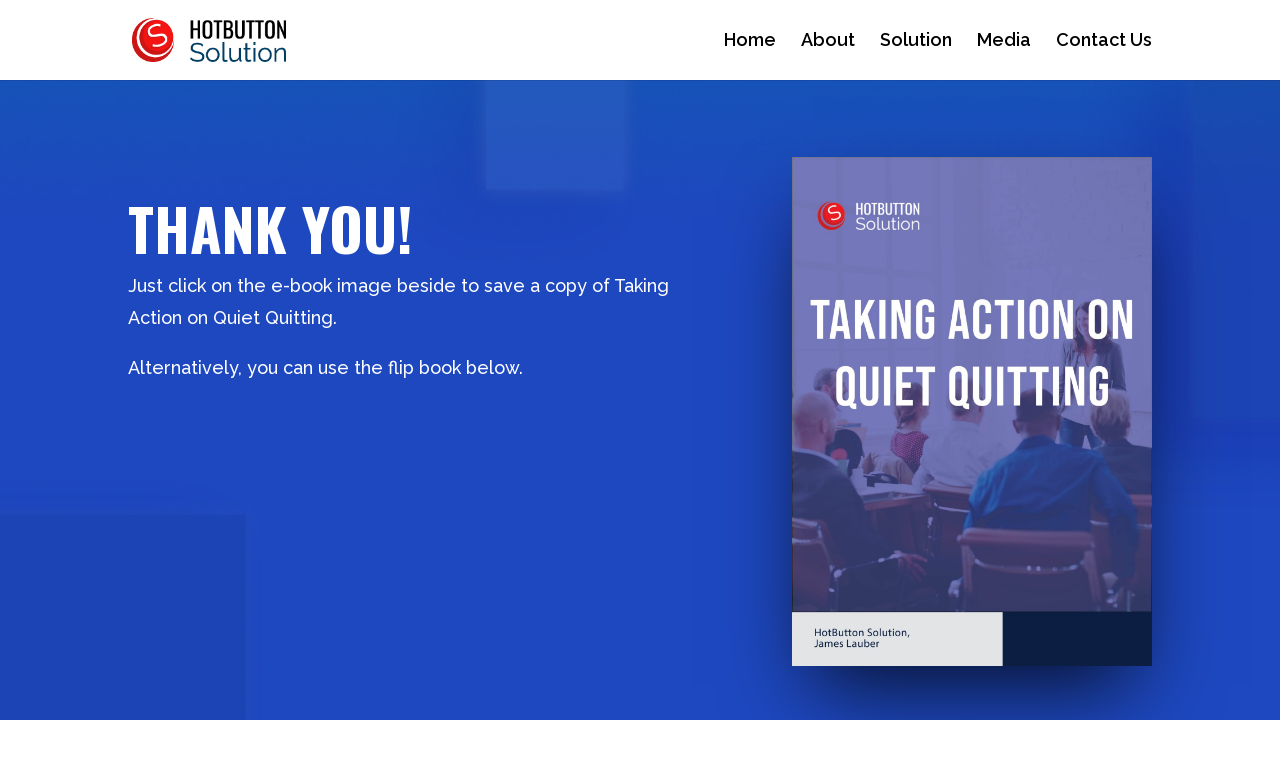

--- FILE ---
content_type: text/javascript
request_url: https://cdnc.heyzine.com/flipbook/js/prod5.min.js?v=701
body_size: 75728
content:
!function(){"use strict";var e,t={},i=0,n=!1,a=null,s=null,r=function(){return window.location.href.split("#")};window.Hash=(e={pushState:function(e){return window.history&&window.history.pushState&&(n=e),this},fragment:function(){var e=r();return n?window.location.pathname+(e[1]?"#"+e[1]:""):e[1]||""},get:function(e,t){var i,a=[];for(i in t)Object.prototype.hasOwnProperty(i)&&a.push(encodeURIComponent(i)+"="+encodeURIComponent(t[i]));return a.length>0&&(a="?"+a.join("&")),n?e+a:r()[0]+"#"+e+a},go:function(e,t){if(this.fragment()!=e){var i=this.get(e,t);n?window.history.pushState(null,document.title,i):window.location.href=i}return this},update:function(){return s=window.location.href,this},on:function(e,n,r){return t[e]||(t[e]={title:r,listeners:[]}),t[e].listeners.push(n),i++,a||(a=setInterval((function(){i>0&&s!=window.location.href&&(s=window.location.href,window.Hash.check())}),100)),this},check:function(){var e,i,n,a=this.fragment();for(i in t)if(Object.prototype.hasOwnProperty.call(t,i))if(t[i].regexp=t[i].regexp||new RegExp(i),n=t[i].regexp.exec(a))for(t[i].title&&(document.title=t[i].title),e=0;e<t[i].listeners.length;e++)t[i].listeners[e].yep&&t[i].listeners[e].yep(a,n);else for(e=0;e<t[i].listeners.length;e++)t[i].listeners[e].nop&&t[i].listeners[e].nop(a);return this}},Object.freeze?Object.freeze(e):e)}(),function(e){"use strict";var t,i={max:2,flipbook:null,easeFunction:"ease-in-out",duration:500,when:{}},n={init:function(a){var r=this,o=this.data(),c=e.extend({},i,a);if(!c.flipbook||!c.flipbook.turn("is"))throw s("options.flipbook is required");if(t="WebKitCSSMatrix"in window||"MozPerspective"in document.body.style,"function"!=typeof c.max){var p=c.max;c.max=function(){return p}}for(var u in o.zoom={opts:c,axis:l(0,0),scrollPos:l(0,0),eventQueue:[],mouseupEvent:function(){return n._eMouseUp.apply(r,arguments)},eventTouchStart:d(n._eTouchStart,r),eventTouchMove:d(n._eTouchMove,r),eventTouchEnd:d(n._eTouchEnd,r),flipbookEvents:{zooming:d(n._eZoom,r),pressed:d(n._ePressed,r),released:d(n._eReleased,r),start:d(n._eStart,r),turning:d(n._eTurning,r),turned:d(n._eTurned,r),destroying:d(n._eDestroying,r)}},c.when)Object.prototype.hasOwnProperty.call(c.when,u)&&this.bind("zoom."+u,c.when[u]);for(u in o.zoom.flipbookEvents)Object.prototype.hasOwnProperty.call(o.zoom.flipbookEvents,u)&&c.flipbook.bind(u,o.zoom.flipbookEvents[u]);this.css({position:"relative",overflow:"hidden"}),e.isTouch?(c.flipbook.bind("touchstart",o.zoom.eventTouchStart).bind("touchmove",o.zoom.eventTouchMove).bind("touchend",o.zoom.eventTouchEnd),this.bind("touchstart",n._tap)):this.mousedown(n._mousedown).click(n._tap)},_tap:function(t){var i=e(this),s=i.data().zoom;s.opts.flipbook;if(!s.draggingCorner&&!s.dragging&&a(e(t.target),i)){n._addEvent.call(i,"tap",t);var r=n._eventSeq.call(i);r&&i.trigger(r)}},_addEvent:function(e,t){var i=this.data().zoom,n={name:e,timestamp:(new Date).getTime(),event:t};i.eventQueue.push(n),i.eventQueue.length>10&&i.eventQueue.splice(0,1)},_eventSeq:function(){var t=this.data().zoom.eventQueue,i=t.length-1;return i>0&&"tap"==t[i].name&&"tap"==t[i-1].name&&t[i].event.pageX==t[i-1].event.pageX&&t[i].event.pageY==t[i-1].event.pageY&&t[i].timestamp-t[i-1].timestamp<200&&t[i].timestamp-t[i-1].timestamp>50?e.extend(t[i].event,{type:"zoom.doubleTap"}):"tap"==t[i].name?e.extend(t[i].event,{type:"zoom.tap"}):void 0},_prepareZoom:function(){var t,i=0,n=this.data().zoom,a=1/this.zoom("value"),s=n.opts.flipbook,r=s.turn("direction"),o=s.data(),d=s.offset(),c=this.offset(),p={height:s.height()},u=s.turn("view");"double"==s.turn("display")&&s.data().opts.autoCenter?u[0]?u[1]?(p.width=s.width(),t=l(d.left-c.left,d.top-c.top)):(p.width=s.width()/2,i="ltr"==r?0:p.width,t=l("ltr"==r?d.left-c.left:d.left-c.left+p.width,d.top-c.top)):(p.width=s.width()/2,i="ltr"==r?p.width:0,t=l("ltr"==r?d.left-c.left+p.width:d.left-c.left,d.top-c.top)):(p.width=s.width(),t=l(d.left-c.left,d.top-c.top)),n.zoomer||(n.zoomer=e("<div />",{class:"zoomer",css:{overflow:"hidden",position:"absolute",zIndex:"1000000"}}).mousedown((function(){return!1})).appendTo(this)),n.zoomer.css({top:t.y,left:t.x,width:p.width,height:p.height});var h=u.join(",");if(h!=n.zoomerView){n.zoomerView=h,n.zoomer.find("*").remove();for(var f=0;f<u.length;f++)if(u[f]){var m=o.pageObjs[u[f]].offset(),g=e(o.pageObjs[u[f]]);g.clone().transform("").css({width:g.width()*a,height:g.height()*a,position:"absolute",display:"",top:(m.top-d.top)*a,left:(m.left-d.left-i)*a}).appendTo(n.zoomer)}}return{pos:t,size:p}},value:function(){return this.data().zoom.opts.flipbook.turn("zoom")},zoomIn:function(t){var i,a=this,s=this.data().zoom,d=s.opts.flipbook,c=s.opts.max(),p=(d.offset(),this.offset());if(s.zoomIn)return this;d.turn("stop");var u=e.Event("zoom.change");if(this.trigger(u,[c]),u.isDefaultPrevented())return this;var h=n._prepareZoom.call(this),f=h.pos,m=l(h.size.width/2,h.size.height/2),g=e.cssPrefix(),v=e.cssTransitionEnd(),w=d.data().opts.autoCenter;s.scale=c,d.data().noCenter=!0,((i=void 0!==t?"x"in t&&"y"in t?l(t.x-f.x,t.y-f.y):e.isTouch?l(t.originalEvent.touches[0].pageX-f.x-p.left,t.originalEvent.touches[0].pageY-f.y-p.top):l(t.pageX-f.x-p.left,t.pageY-f.y-p.top):l(m.x,m.y)).x<0||i.y<0||i.x>h.width||i.y>h.height)&&(i.x=m.x,i.y=m.y);var y=l((i.x-m.x)*c+m.x,(i.y-m.y)*c+m.y),b=l(h.size.width*c>this.width()?i.x-y.x:0,h.size.height*c>this.height()?i.y-y.y:0),_=l(Math.abs(h.size.width*c-this.width()),Math.abs(h.size.height*c-this.height())),x=l(Math.min(0,h.size.width*c-this.width()),Math.min(0,h.size.height*c-this.height())),T=l(m.x*c-m.x-f.x-b.x,m.y*c-m.y-f.y-b.y);T.y>_.y?b.y=T.y-_.y+b.y:T.y<x.y&&(b.y=T.y-x.y+b.y),T.x>_.x?b.x=T.x-_.x+b.x:T.x<x.x&&(b.x=T.x-x.x+b.x),T=l(m.x*c-m.x-f.x-b.x,m.y*c-m.y-f.y-b.y);var E={};E[g+"transition"]=g+"transform "+s.opts.easeFunction+" "+s.opts.duration+"ms";var S=function(){a.trigger("zoom.zoomIn"),s.zoomIn=!0,s.flipPosition=l(d.css("left"),d.css("top")),d.turn("zoom",c).css({position:"absolute",margin:"",top:0,left:0});var t=d.offset();s.axis=l(t.left-p.left,t.top-p.top),w&&"double"==d.turn("display")&&("ltr"==d.turn("direction")&&!d.turn("view")[0]||"rtl"==d.turn("direction")&&!d.turn("view")[1])&&(s.axis.x=s.axis.x+d.width()/2),a.zoom("scroll",T),a.bind(e.mouseEvents.down,n._eMouseDown),a.bind(e.mouseEvents.move,n._eMouseMove),e(document).bind(e.mouseEvents.up,s.mouseupEvent),a.bind("mousewheel",n._eMouseWheel),setTimeout((function(){s.zoomer.hide(),s.zoomer.remove(),s.zoomer=null,s.zoomerView=null}),50)};return s.zoomer.css(E).show(),v?s.zoomer.bind(v,(function(){e(this).unbind(v),S()})):setTimeout(S,s.opts.duration),s.zoomer.transform(r(b.x,b.y,!0)+o(c,!0)),this},zoomOut:function(t){var i,a=this,s=this.data().zoom,d=s.opts.flipbook,c=1/s.scale,p=e.cssPrefix(),u=e.cssTransitionEnd(),h=this.offset();if(t=void 0!==t?t:s.opts.duration,s.zoomIn){var f=e.Event("zoom.change");if(this.trigger(f,[1]),f.isDefaultPrevented())return this;s.zoomIn=!1,s.scale=1,d.data().noCenter=!1,a.unbind(e.mouseEvents.down,n._eMouseDown),a.unbind(e.mouseEvents.move,n._eMouseMove),e(document).unbind(e.mouseEvents.up,s.mouseupEvent),a.unbind("mousewheel",n._eMouseWheel);var m={};m[p+"transition"]=p+"transform "+s.opts.easeFunction+" "+t+"ms",d.css(m);var g,v=e("<div />",{css:{position:"relative",top:s.flipPosition.y,left:s.flipPosition.x,width:d.width()*c,height:d.height()*c,background:"blue"}}).appendTo(d.parent());g=l(v.offset().left-h.left,v.offset().top-h.top),v.remove();var w=d.data().opts.autoCenter;w&&"double"==d.turn("display")&&(d.turn("view")[0]?d.turn("view")[1]||(g.x="ltr"==d.turn("direction")?g.x+v.width()/4:g.x-v.width()/4):g.x="ltr"==d.turn("direction")?g.x-v.width()/4:g.x+v.width()/4);var y=e.findPos(d[0]);i=l(-d.width()/2-y.left+v.width()/2+g.x+h.left,-d.height()/2-y.top+v.height()/2+g.y+h.top);var b=function(){d[0].style.removeProperty?(d[0].style.removeProperty(p+"transition"),d.transform(d.turn("options").acceleration?r(0,0,!0):"").turn("zoom",1),d[0].style.removeProperty("margin"),d.css({position:"relative",top:s.flipPosition.y,left:s.flipPosition.x})):d.transform("none").turn("zoom",1).css({margin:"",top:s.flipPosition.y,left:s.flipPosition.x,position:"relative"}),w&&d.turn("center"),a.trigger("zoom.zoomOut")};return 0===t?b():u?(d.bind(u,(function(){e(this).unbind(u),b()})),d.transform(r(i.x,i.y,!0)+o(c,!0))):(setTimeout(b,t),d.transform(r(i.x,i.y,!0)+o(c,!0))),this}},flipbookWidth:function(){var e=this.data().zoom.opts.flipbook,t=e.turn("view");return"double"!=e.turn("display")||t[0]&&t[1]?e.width():e.width()/2},scroll:function(i,n,a){var s=this.data().zoom,o=s.opts.flipbook,d=(this.zoom("flipbookWidth"),e.cssPrefix());if(t){var c={};c[d+"transition"]=a?d+"transform 200ms":"none",o.css(c),o.transform(r(-s.axis.x-i.x,-s.axis.y-i.y,!0))}else o.css({top:-s.axis.y-i.y,left:-s.axis.x-i.x});s.scrollPos=l(i.x,i.y)},resize:function(){var e=this.data().zoom,t=e.opts.flipbook;if(this.zoom("value")>1){var i=t.offset(),n=this.offset();e.axis=l(i.left-n.left+(e.axis.x+e.scrollPos.x),i.top-n.top+(e.axis.y+e.scrollPos.y)),"double"!=t.turn("display")||"ltr"!=t.turn("direction")||t.turn("view")[0]||(e.axis.x=e.axis.x+t.width()/2),this.zoom("scroll",e.scrollPos)}},_eZoom:function(){for(var e=this.data().zoom,t=e.opts.flipbook,i=t.turn("view"),n=0;n<i.length;n++)i[n]&&this.trigger("zoom.resize",[e.scale,i[n],t.data().pageObjs[i[n]]])},_eStart:function(e,t){1!=this.zoom("value")&&e.preventDefault()},_eTurning:function(e,t,i){var n=this,a=this.zoom("value"),s=this.data().zoom,r=s.opts.flipbook;if(s.page=r.turn("page"),1!=a){for(var o=0;o<i.length;o++)i[o]&&this.trigger("zoom.resize",[a,i[o],r.data().pageObjs[i[o]]]);setTimeout((function(){n.zoom("resize")}),0)}},_eTurned:function(e,t){if(1!=this.zoom("value")){var i=this.data().zoom,n=i.opts.flipbook;t>i.page?this.zoom("scroll",l(0,i.scrollPos.y),!1,!0):t<i.page&&this.zoom("scroll",l(n.width(),i.scrollPos.y),!1,!0)}},_ePressed:function(){e(this).data().zoom.draggingCorner=!0},_eReleased:function(){var t=e(this).data().zoom;setTimeout((function(){t.draggingCorner=!1}),1)},_eMouseDown:function(t){return e(this).data().zoom.draggingCur=e.isTouch?l(t.originalEvent.touches[0].pageX,t.originalEvent.touches[0].pageY):l(t.pageX,t.pageY),!1},_eMouseMove:function(t){var i=e(this).data().zoom;if(i.draggingCur){i.dragging=!0;var n=e.isTouch?l(t.originalEvent.touches[0].pageX,t.originalEvent.touches[0].pageY):l(t.pageX,t.pageY),a=l(n.x-i.draggingCur.x,n.y-i.draggingCur.y);return e(this).zoom("scroll",l(i.scrollPos.x-a.x,i.scrollPos.y-a.y),!0),i.draggingCur=n,!1}},_eMouseUp:function(t){var i=e(this).data().zoom;i.dragging&&e(this).zoom("scroll",i.scrollPos),i.draggingCur=null,setTimeout((function(){i.dragging=!1}),1)},_eMouseWheel:function(e,t,i,n){},_eTouchStart:function(t,i){var n=e(this).data().zoom,a=(n.opts.flipbook,l(t.originalEvent.touches[0].pageX,t.originalEvent.touches[0].pageY));n.touch={},n.touch.initial=a,n.touch.last=a,n.touch.timestamp=(new Date).getTime(),n.touch.speed=l(0,0)},_eTouchMove:function(t){var i=e(this).data().zoom,n=e(this).zoom("value"),a=i.opts.flipbook,s=(new Date).getTime(),r=l(t.originalEvent.touches[0].pageX,t.originalEvent.touches[0].pageY);i.touch&&1==n&&!a.data().mouseAction&&(i.touch.motion=l(r.x-i.touch.last.x,r.y-i.touch.last.y),i.touch.speed.x=0===i.touch.speed.x?i.touch.motion.x/(s-i.touch.timestamp):(i.touch.speed.x+i.touch.motion.x/(s-i.touch.timestamp))/2,i.touch.last=r,i.touch.timestamp=s)},_eTouchEnd:function(t){var i=e(this).data().zoom;if(i.touch&&1==e(this).zoom("value")){var n=Math.abs(i.touch.initial.y-i.touch.last.y);n<50&&(i.touch.speed.x<-1||i.touch.last.x-i.touch.initial.x<-100)?this.trigger("zoom.swipeLeft"):n<50&&(i.touch.speed.x>1||i.touch.last.x-i.touch.initial.x>100)&&this.trigger("zoom.swipeRight")}},_eDestroying:function(){var t=this,i=this.data().zoom,a=i.opts.flipbook;for(var s in this.zoom("zoomOut",0),e.each(["tap","doubleTap","resize","zoomIn","zoomOut","swipeLeft","swipeRight"],(function(e,i){t.unbind("zoom."+i)})),i.flipbookEvents)Object.prototype.hasOwnProperty.call(i.flipbookEvents,s)&&a.unbind(s,i.flipbookEvents[s]);a.unbind("touchstart",i.eventTouchStart).unbind("touchmove",i.eventTouchMove).unbind("touchend",i.eventTouchEnd),this.unbind("touchstart",n._tap).unbind("click",n._tap),i=null,this.data().zoom=null}};function a(e,t){return e[0]!=t[0]&&(!!e.attr("page")||!!e.parent()[0]&&a(e.parent(),t))}function s(e){function t(e){this.name="TurnJsError",this.message=e}return t.prototype=new Error,t.prototype.constructor=t,new t(e)}function r(e,i,n){return t&&n?" translate3d("+e+"px,"+i+"px, 0px) ":" translate("+e+"px, "+i+"px) "}function o(e,i){return t&&i?" scale3d("+e+", "+e+", 1) ":" scale("+e+") "}function l(e,t){return{x:e,y:t}}function d(e,t){return function(){return e.apply(t,arguments)}}e.extend(e.fn,{zoom:function(){var t=arguments;if(t[0]&&"object"!=typeof t[0]){if(n[t[0]])return n[t[0]].apply(e(this[0]),Array.prototype.slice.call(t,1));throw s(t[0]+" is not a method")}return n.init.apply(e(this[0]),t)}})}(jQuery),function(e){"use strict";var t,i,n="",a=Math.PI,s=a/2,r="ontouchstart"in window,o=r?{down:"touchstart",move:"touchmove",up:"touchend",over:"touchstart",out:"touchend"}:{down:"mousedown",move:"mousemove",up:"mouseup",over:"mouseover",out:"mouseout"},l={backward:["bl","tl"],forward:["br","tr"],all:["tl","bl","tr","br","l","r"]},d=["single","double"],c=["ltr","rtl"],p={acceleration:!0,display:"double",duration:600,page:1,gradients:!0,turnCorners:"bl,br",when:null},u={cornerSize:60},h={init:function(a){var s;t="WebKitCSSMatrix"in window||"MozPerspective"in document.body.style,i=!(s=/AppleWebkit\/([0-9\.]+)/i.exec(navigator.userAgent))||parseFloat(s[1])>534.3,n=x();var l,d=0,c=this.data(),u=this.children();if(a=e.extend({width:this.width(),height:this.height(),direction:this.attr("dir")||this.css("direction")||"ltr"},p,a),c.opts=a,c.pageObjs={},c.pages={},c.pageWrap={},c.pageZoom={},c.pagePlace={},c.pageMv=[],c.zoom=1,c.totalPages=a.pages||0,c.eventHandlers={touchStart:e.proxy(h._touchStart,this),touchMove:e.proxy(h._touchMove,this),touchEnd:e.proxy(h._touchEnd,this),start:e.proxy(h._eventStart,this)},a.when)for(l in a.when)_(l,a.when)&&this.bind(l,a.when[l]);for(this.css({position:"relative",width:a.width,height:a.height}),this.turn("display",a.display),""!==a.direction&&this.turn("direction",a.direction),t&&!r&&a.acceleration&&this.transform(y(0,0,!0)),l=0;l<u.length;l++)"1"!=e(u[l]).attr("ignore")&&this.turn("addPage",u[l],++d);return e(this).bind(o.down,c.eventHandlers.touchStart).bind("end",h._eventEnd).bind("pressed",h._eventPressed).bind("released",h._eventReleased).bind("flip",h._flip),e(this).parent().bind("start",c.eventHandlers.start),e(document).bind(o.move,c.eventHandlers.touchMove).bind(o.up,c.eventHandlers.touchEnd),this.turn("page",a.page),c.done=!0,this},addPage:function(t,i){var n,a,s=!1,r=this.data(),o=r.totalPages+1;if(r.destroying)return!1;if((n=/\bp([0-9]+)\b/.exec(e(t).attr("class")))&&(i=parseInt(n[1],10)),i){if(i==o)s=!0;else if(i>o)throw S('Page "'+i+'" cannot be inserted')}else i=o,s=!0;return i>=1&&i<=o&&(a="double"==r.display?i%2?" odd":" even":"",r.done&&this.turn("stop"),i in r.pageObjs&&h._movePages.call(this,i,1),s&&(r.totalPages=o),r.pageObjs[i]=e(t).css({float:"left"}).addClass("page p"+i+a),-1!=navigator.userAgent.indexOf("MSIE 9.0")&&r.pageObjs[i].hasClass("hard")&&r.pageObjs[i].removeClass("hard"),h._addPage.call(this,i),h._removeFromDOM.call(this)),this},_addPage:function(t){var i=this.data(),n=i.pageObjs[t];if(n)if(h._necessPage.call(this,t)){if(!i.pageWrap[t]){i.pageWrap[t]=e("<div/>",{class:"page-wrapper",page:t,css:{position:"absolute",overflow:"hidden"}}),this.append(i.pageWrap[t]),i.pagePlace[t]||(i.pagePlace[t]=t,i.pageObjs[t].appendTo(i.pageWrap[t]));var a=h._pageSize.call(this,t,!0);n.css({width:a.width,height:a.height}),i.pageWrap[t].css(a)}i.pagePlace[t]==t&&h._makeFlip.call(this,t)}else i.pagePlace[t]=0,i.pageObjs[t]&&i.pageObjs[t].remove()},hasPage:function(e){return _(e,this.data().pageObjs)},center:function(t){var i=this.data(),n=e(this).turn("size"),a=0;if(!i.noCenter){if("double"==i.display){var s=this.turn("view",t||i.tpage||i.page);"ltr"==i.direction?s[0]?s[1]||(a+=n.width/4):a-=n.width/4:s[0]?s[1]||(a-=n.width/4):a+=n.width/4}e(this).css({marginLeft:a})}return this},destroy:function(){var t=this,i=this.data();if("prevented"!=E("destroying",this)){for(i.destroying=!0,e.each(["end","first","flip","last","pressed","released","start","turning","turned","zooming","missing"],(function(e,i){t.unbind(i)})),this.parent().unbind("start",i.eventHandlers.start),e(document).unbind(o.move,i.eventHandlers.touchMove).unbind(o.up,i.eventHandlers.touchEnd);0!==i.totalPages;)this.turn("removePage",i.totalPages);return i.fparent&&i.fparent.remove(),i.shadow&&i.shadow.remove(),this.removeData(),i=null,this}},is:function(){return"object"==typeof this.data().pages},zoom:function(t){var i=this.data();if("number"==typeof t){if(t<.001||t>100)throw S(t+" is not a value for zoom");if("prevented"==E("zooming",this,[t,i.zoom]))return this;var n=this.turn("size"),a=this.turn("view"),s=1/i.zoom,r=Math.round(n.width*s*t),o=Math.round(n.height*s*t);i.zoom=t,e(this).turn("stop").turn("size",r,o),i.opts.autoCenter&&this.turn("center"),h._updateShadow.call(this);for(var l=0;l<a.length;l++)a[l]&&i.pageZoom[a[l]]!=i.zoom&&(this.trigger("zoomed",[a[l],a,i.pageZoom[a[l]],i.zoom]),i.pageZoom[a[l]]=i.zoom);return this}return i.zoom},_pageSize:function(e,t){var i=this.data(),n={};if("single"==i.display)n.width=this.width(),n.height=this.height(),t&&(n.top=0,n.left=0,n.right="auto");else{var a=this.width()/2,s=this.height();if(i.pageObjs[e].hasClass("own-size")?(n.width=i.pageObjs[e].width(),n.height=i.pageObjs[e].height()):(n.width=a,n.height=s),t){var r=e%2;n.top=(s-n.height)/2,"ltr"==i.direction?(n[r?"right":"left"]=a-n.width,n[r?"left":"right"]="auto"):(n[r?"left":"right"]=a-n.width,n[r?"right":"left"]="auto")}}return n},_makeFlip:function(e){var t=this.data();if(!t.pages[e]&&t.pagePlace[e]==e){var i="single"==t.display,n=e%2;t.pages[e]=t.pageObjs[e].css(h._pageSize.call(this,e)).flip({page:e,next:n||i?e+1:e-1,turn:this}).flip("disable",t.disabled),h._setPageLoc.call(this,e),t.pageZoom[e]=t.zoom}return t.pages[e]},_makeRange:function(){var e,t;if(!(this.data().totalPages<1))for(e=(t=this.turn("range"))[0];e<=t[1];e++)h._addPage.call(this,e)},range:function(e){var t,i,n,a,s=this.data();if(e=e||s.tpage||s.page||1,a=h._view.call(this,e),e<1||e>s.totalPages)throw S('"'+e+'" is not a valid page');return a[1]=a[1]||a[0],a[0]>=1&&a[1]<=s.totalPages?(t=Math.floor(2),s.totalPages-a[1]>a[0]?n=2*t-(i=Math.min(a[0]-1,t)):i=2*t-(n=Math.min(s.totalPages-a[1],t))):(i=5,n=5),[Math.max(1,a[0]-i),Math.min(s.totalPages,a[1]+n)]},_necessPage:function(e){if(0===e)return!0;var t=this.turn("range");return this.data().pageObjs[e].hasClass("fixed")||e>=t[0]&&e<=t[1]},_removeFromDOM:function(){var e,t=this.data();for(e in t.pageWrap)_(e,t.pageWrap)&&!h._necessPage.call(this,e)&&h._removePageFromDOM.call(this,e)},_removePageFromDOM:function(e){var t=this.data();if(t.pages[e]){var i=t.pages[e].data();f._moveFoldingPage.call(t.pages[e],!1),i.f&&i.f.fwrapper&&i.f.fwrapper.remove(),t.pages[e].removeData(),t.pages[e].remove(),delete t.pages[e]}t.pageObjs[e]&&t.pageObjs[e].remove(),t.pageWrap[e]&&(t.pageWrap[e].remove(),delete t.pageWrap[e]),h._removeMv.call(this,e),delete t.pagePlace[e],delete t.pageZoom[e]},removePage:function(e){var t=this.data();if("*"==e)for(;0!==t.totalPages;)this.turn("removePage",t.totalPages);else{if(e<1||e>t.totalPages)throw S("The page "+e+" doesn't exist");t.pageObjs[e]&&(this.turn("stop"),h._removePageFromDOM.call(this,e),delete t.pageObjs[e]),h._movePages.call(this,e,-1),t.totalPages=t.totalPages-1,t.page>t.totalPages?(t.page=null,h._fitPage.call(this,t.totalPages)):(h._makeRange.call(this),this.turn("update"))}return this},_movePages:function(e,t){var i,n=this,a=this.data(),s="single"==a.display,r=function(e){var i=e+t,r=i%2,o=r?" odd ":" even ";a.pageObjs[e]&&(a.pageObjs[i]=a.pageObjs[e].removeClass("p"+e+" odd even").addClass("p"+i+o)),a.pagePlace[e]&&a.pageWrap[e]&&(a.pagePlace[i]=i,a.pageObjs[i].hasClass("fixed")?a.pageWrap[i]=a.pageWrap[e].attr("page",i):a.pageWrap[i]=a.pageWrap[e].css(h._pageSize.call(n,i,!0)).attr("page",i),a.pages[e]&&(a.pages[i]=a.pages[e].flip("options",{page:i,next:s||r?i+1:i-1})),t&&(delete a.pages[e],delete a.pagePlace[e],delete a.pageZoom[e],delete a.pageObjs[e],delete a.pageWrap[e]))};if(t>0)for(i=a.totalPages;i>=e;i--)r(i);else for(i=e;i<=a.totalPages;i++)r(i)},display:function(t){var i=this.data(),n=i.display;if(void 0===t)return n;if(-1==e.inArray(t,d))throw S('"'+t+'" is not a value for display');switch(t){case"single":i.pageObjs[0]||(this.turn("stop").css({overflow:"hidden"}),i.pageObjs[0]=e("<div />",{class:"page p-temporal"}).css({width:this.width(),height:this.height()}).appendTo(this)),this.addClass("shadow");break;case"double":i.pageObjs[0]&&(this.turn("stop").css({overflow:""}),i.pageObjs[0].remove(),delete i.pageObjs[0]),this.removeClass("shadow")}if(i.display=t,n){var a=this.turn("size");h._movePages.call(this,1,0),this.turn("size",a.width,a.height).turn("update")}return this},direction:function(t){var i=this.data();if(void 0===t)return i.direction;if(t=t.toLowerCase(),-1==e.inArray(t,c))throw S('"'+t+'" is not a value for direction');return"rtl"==t&&e(this).attr("dir","ltr").css({direction:"ltr"}),i.direction=t,i.done&&this.turn("size",e(this).width(),e(this).height()),this},animating:function(){return this.data().pageMv.length>0},corner:function(){var e,t,i=this.data();for(t in i.pages)if(_(t,i.pages)&&(e=i.pages[t].flip("corner")))return e;return!1},data:function(){return this.data()},disable:function(t){var i,n=this.data(),a=this.turn("view");for(i in n.disabled=void 0===t||!0===t,n.pages)_(i,n.pages)&&n.pages[i].flip("disable",!!n.disabled||-1==e.inArray(parseInt(i,10),a));return this},disabled:function(e){return void 0===e?!0===this.data().disabled:this.turn("disable",e)},size:function(e,t){if(void 0===e||void 0===t)return{width:this.width(),height:this.height()};this.turn("stop");var i,n,a=this.data(),s="double"==a.display?e/2:e;for(i in this.css({width:e,height:t}),a.pageObjs[0]&&a.pageObjs[0].css({width:s,height:t}),a.pageWrap)_(i,a.pageWrap)&&(n=h._pageSize.call(this,i,!0),a.pageObjs[i].css({width:n.width,height:n.height}),a.pageWrap[i].css(n),a.pages[i]&&a.pages[i].css({width:n.width,height:n.height}));return this.turn("resize"),this},resize:function(){var e,t=this.data();for(t.pages[0]&&(t.pageWrap[0].css({left:-this.width()}),t.pages[0].flip("resize",!0)),e=1;e<=t.totalPages;e++)t.pages[e]&&t.pages[e].flip("resize",!0);h._updateShadow.call(this),t.opts.autoCenter&&this.turn("center")},_removeMv:function(e){var t,i=this.data();for(t=0;t<i.pageMv.length;t++)if(i.pageMv[t]==e)return i.pageMv.splice(t,1),!0;return!1},_addMv:function(e){var t=this.data();h._removeMv.call(this,e),t.pageMv.push(e)},_view:function(e){var t=this.data();return e=e||t.page,"double"==t.display?e%2?[e-1,e]:[e,e+1]:[e]},view:function(e){var t=this.data(),i=h._view.call(this,e);return"double"==t.display?[i[0]>0?i[0]:0,i[1]<=t.totalPages?i[1]:0]:[i[0]>0&&i[0]<=t.totalPages?i[0]:0]},stop:function(e,t){if(this.turn("animating")){var i,n,a,s=this.data();for(s.tpage&&(s.page=s.tpage,delete s.tpage),i=0;i<s.pageMv.length;i++)s.pageMv[i]&&s.pageMv[i]!==e&&(n=(a=s.pages[s.pageMv[i]]).data().f.opts,a.flip("hideFoldedPage",t),t||f._moveFoldingPage.call(a,!1),n.force&&(n.next=n.page%2==0?n.page-1:n.page+1,delete n.force))}return this.turn("update"),this},pages:function(e){var t=this.data();if(e){if(e<t.totalPages)for(var i=t.totalPages;i>e;i--)this.turn("removePage",i);return t.totalPages=e,h._fitPage.call(this,t.page),this}return t.totalPages},_missing:function(e){var t=this.data();if(!(t.totalPages<1)){var i,n=this.turn("range",e),a=[];for(i=n[0];i<=n[1];i++)t.pageObjs[i]||a.push(i);a.length>0&&this.trigger("missing",[a])}},_fitPage:function(e){var t=this.data(),i=this.turn("view",e);if(h._missing.call(this,e),t.pageObjs[e]){t.page=e,this.turn("stop");for(var n=0;n<i.length;n++)i[n]&&t.pageZoom[i[n]]!=t.zoom&&(this.trigger("zoomed",[i[n],i,t.pageZoom[i[n]],t.zoom]),t.pageZoom[i[n]]=t.zoom);h._removeFromDOM.call(this),h._makeRange.call(this),h._updateShadow.call(this),this.trigger("turned",[e,i]),this.turn("update"),t.opts.autoCenter&&this.turn("center")}},_turnPage:function(t){var i,n,a=this.data(),s=a.pagePlace[t],r=this.turn("view"),o=this.turn("view",t);if(a.page!=t){var l=a.page;if("prevented"==E("turning",this,[t,o]))return void(l==a.page&&-1!=e.inArray(s,a.pageMv)&&a.pages[s].flip("hideFoldedPage",!0));-1!=e.inArray(1,o)&&this.trigger("first"),-1!=e.inArray(a.totalPages,o)&&this.trigger("last")}"single"==a.display?(i=r[0],n=o[0]):r[1]&&t>r[1]?(i=r[1],n=o[0]):r[0]&&t<r[0]&&(i=r[0],n=o[1]);var d=a.opts.turnCorners.split(","),c=a.pages[i].data().f,p=c.opts,u=c.point;h._missing.call(this,t),a.pageObjs[t]&&(this.turn("stop"),a.page=t,h._makeRange.call(this),a.tpage=n,p.next!=n&&(p.next=n,p.force=!0),this.turn("update"),c.point=u,"hard"==c.effect?"ltr"==a.direction?a.pages[i].flip("turnPage",t>i?"r":"l"):a.pages[i].flip("turnPage",t>i?"l":"r"):"ltr"==a.direction?a.pages[i].flip("turnPage",d[t>i?1:0]):a.pages[i].flip("turnPage",d[t>i?0:1]))},page:function(t){var i=this.data();if(void 0===t)return i.page;if(!i.disabled&&!i.destroying){if((t=parseInt(t,10))>0&&t<=i.totalPages)return t!=i.page&&(i.done&&-1==e.inArray(t,this.turn("view"))?h._turnPage.call(this,t):h._fitPage.call(this,t)),this;throw S("The page "+t+" does not exist")}},next:function(){return this.turn("page",Math.min(this.data().totalPages,h._view.call(this,this.data().page).pop()+1))},previous:function(){return this.turn("page",Math.max(1,h._view.call(this,this.data().page).shift()-1))},peel:function(e,t){var i,n=this.data(),a=this.turn("view");(t=void 0===t||!0===t,!1===e)?this.turn("stop",null,t):"single"==n.display?n.pages[n.page].flip("peel",e,t):(i="ltr"==n.direction?-1!=e.indexOf("l")?a[0]:a[1]:-1!=e.indexOf("l")?a[1]:a[0],n.pages[i]&&n.pages[i].flip("peel",e,t));return this},_addMotionPage:function(){var t=e(this).data().f.opts,i=t.turn;i.data();h._addMv.call(i,t.page)},_eventStart:function(e,t,i){null!=t&&null!=t.turn&&null!=t.turn.trigger&&t.turn.trigger("peelStart",[t]);var n=t.turn.data(),a=n.pageZoom[t.page];e.isDefaultPrevented()||(a&&a!=n.zoom&&(t.turn.trigger("zoomed",[t.page,t.turn.turn("view",t.page),a,n.zoom]),n.pageZoom[t.page]=n.zoom),"single"==n.display&&i&&(("l"==i.charAt(1)||"l"==i.charAt(0))&&"ltr"==n.direction||("r"==i.charAt(1)||"r"==i.charAt(0))&&"rtl"==n.direction?(t.next=t.next<t.page?t.next:t.page-1,t.force=!0):t.next=t.next>t.page?t.next:t.page+1),h._addMotionPage.call(e.target)),h._updateShadow.call(t.turn)},_eventEnd:function(t,i,n){e(t.target).data().f;var a=i.turn,s=a.data();if(null!=i&&null!=i.turn&&null!=i.turn.trigger&&i.turn.trigger("peelEnd",[i,n]),n){var r=s.tpage||s.page;r!=i.next&&r!=i.page||(delete s.tpage,h._fitPage.call(a,r||i.next,!0))}else h._removeMv.call(a,i.page),h._updateShadow.call(a),a.turn("update")},_eventPressed:function(t){var i=e(t.target).data().f,n=i.opts.turn,a=n.data();a.pages;return a.mouseAction=!0,n.turn("update"),i.time=(new Date).getTime()},_eventReleased:function(t,i){var n,a=e(t.target),s=a.data().f,r=s.opts.turn,o=r.data();n="single"==o.display?"br"==i.corner||"tr"==i.corner||"r"==i.corner?i.x<a.width()/2:i.x>a.width()/2:i.x<0||i.x>a.width(),((new Date).getTime()-s.time<200||n)&&(t.preventDefault(),i&&!0===i.fit?h._fitPage.call(r,s.opts.next):h._turnPage.call(r,s.opts.next)),o.mouseAction=!1},_flip:function(t){t.stopPropagation();var i=e(t.target).data().f.opts;i.turn.trigger("turn",[i.next]),i.turn.data().opts.autoCenter&&i.turn.turn("center",i.next)},_touchStart:function(t){if(null==t||null==t.target||"true"!=e(t.target).attr("data-disable-events")&&"start"!=e(t.target).attr("data-disable-events")&&"true"!=e(t.target).closest(".layer-action-render").attr("data-disable-events")&&"start"!=e(t.target).closest(".layer-action-render").attr("data-disable-events"))if(null==window.disableTurnEvents||1!=window.disableTurnEvents){var i=this.data();for(var n in i.pages)if(_(n,i.pages)&&!1===f._eventStart.apply(i.pages[n],arguments))return!1}else window.disableFirstMove=!0},_touchMove:function(t){if((null==t||null==t.target||"true"!=e(t.target).attr("data-disable-events")&&"true"!=e(t.target).closest(".layer-action-render").attr("data-disable-events"))&&(null==t||null==t.target||"start"!=e(t.target).attr("data-disable-events")&&"start"!=e(t.target).closest(".layer-action-render").attr("data-disable-events")||null==t.originalEvent||null==t.originalEvent.buttons||0!=t.originalEvent.buttons))if(null==window.disableTurnEvents||1!=window.disableTurnEvents){n=this.data();for(var i in n.pages)_(i,n.pages)&&f._eventMove.apply(n.pages[i],arguments)}else if(window.disableFirstMove){var n=this.data();for(var i in n.pages)_(i,n.pages)&&f._eventEnd.apply(n.pages[i],arguments);window.disableFirstMove=!1}},_touchEnd:function(t){if(null==t||null==t.target||"true"!=e(t.target).attr("data-disable-events")&&"true"!=e(t.target).closest(".layer-action-render").attr("data-disable-events"))if(null==window.disableTurnEvents||1!=window.disableTurnEvents){var i=this.data();for(var n in i.pages)_(n,i.pages)&&f._eventEnd.apply(i.pages[n],arguments)}else window.disableFirstMove=!0},calculateZ:function(e){var t,i,n,a,s,r=this,o=this.data(),l=this.turn("view"),d=l[0]||l[1],c=e.length-1,p={pageZ:{},partZ:{},pageV:{}},u=function(e){var t=r.turn("view",e);t[0]&&(p.pageV[t[0]]=!0),t[1]&&(p.pageV[t[1]]=!0)};for(t=0;t<=c;t++)i=e[t],n=o.pages[i].data().f.opts.next,a=o.pagePlace[i],u(i),u(n),s=o.pagePlace[n]==n?n:i,p.pageZ[s]=o.totalPages-Math.abs(d-s),p.partZ[a]=2*o.totalPages-c+t;return p},update:function(){var t,i=this.data();if(this.turn("animating")&&0!==i.pageMv[0]){var n,a,s=this.turn("calculateZ",i.pageMv),r=this.turn("corner"),o=this.turn("view"),l=this.turn("view",i.tpage);for(t in i.pageWrap)_(t,i.pageWrap)&&(a=i.pageObjs[t].hasClass("fixed"),i.pageWrap[t].css({display:s.pageV[t]||a?"":"none",zIndex:(i.pageObjs[t].hasClass("hard")?s.partZ[t]:s.pageZ[t])||(a?-1:0)}),(n=i.pages[t])&&(n.flip("z",s.partZ[t]||null),s.pageV[t]&&n.flip("resize"),i.tpage?n.flip("hover",!1).flip("disable",-1==e.inArray(parseInt(t,10),i.pageMv)&&t!=l[0]&&t!=l[1]):n.flip("hover",!1===r).flip("disable",t!=o[0]&&t!=o[1])))}else for(t in i.pageWrap)if(_(t,i.pageWrap)){var d=h._setPageLoc.call(this,t);i.pages[t]&&i.pages[t].flip("disable",i.disabled||1!=d).flip("hover",!0).flip("z",null)}return this},_updateShadow:function(){var t,i,n,a=this.data(),s=this.width(),r=this.height(),o="single"==a.display?s:s/2;t=this.turn("view"),a.shadow||(a.shadow=e("<div />",{class:"shadow",css:g(0,0,0).css}).appendTo(this));for(var l=0;l<a.pageMv.length&&(t[0]&&t[1]);l++)t=this.turn("view",a.pages[a.pageMv[l]].data().f.opts.next),i=this.turn("view",a.pageMv[l]),t[0]=t[0]&&i[0],t[1]=t[1]&&i[1];switch(n=t[0]?t[1]?3:"ltr"==a.direction?2:1:"ltr"==a.direction?1:2,a.shadow.removeClass("shadow-half-left"),a.shadow.removeClass("shadow-half-right"),n){case 1:a.shadow.css({width:o,height:r,top:0,left:o}).addClass("shadow-half-left");break;case 2:a.shadow.css({width:o,height:r,top:0,left:0}).addClass("shadow-half-right");break;case 3:a.shadow.css({width:s,height:r,top:0,left:0})}},_setPageLoc:function(e){var t=this.data(),i=this.turn("view"),n=0;if(e==i[0]||e==i[1]?n=1:("single"==t.display&&e==i[0]+1||"double"==t.display&&e==i[0]-2||e==i[1]+2)&&(n=2),!this.turn("animating"))switch(n){case 1:t.pageWrap[e].css({zIndex:t.totalPages,display:""});break;case 2:t.pageWrap[e].css({zIndex:t.totalPages-1,display:""});break;case 0:t.pageWrap[e].css({zIndex:0,display:t.pageObjs[e].hasClass("fixed")?"":"none"})}return n},options:function(t){if(void 0===t)return this.data().opts;var i=this.data();if(e.extend(i.opts,t),t.pages&&this.turn("pages",t.pages),t.page&&this.turn("page",t.page),t.display&&this.turn("display",t.display),t.direction&&this.turn("direction",t.direction),t.width&&t.height&&this.turn("size",t.width,t.height),t.when)for(var n in t.when)_(n,t.when)&&this.unbind(n).bind(n,t.when[n]);return this},version:function(){return"4.1.0"}},f={init:function(e){return this.data({f:{disabled:!1,hover:!1,effect:this.hasClass("hard")?"hard":"sheet"}}),this.flip("options",e),f._addPageWrapper.call(this),this},setData:function(t){var i=this.data();return i.f=e.extend(i.f,t),this},options:function(t){var i=this.data().f;return t?(f.setData.call(this,{opts:e.extend({},i.opts||u,t)}),this):i.opts},z:function(e){var t=this.data().f;return t.opts["z-index"]=e,t.fwrapper&&t.fwrapper.css({zIndex:e||parseInt(t.parent.css("z-index"),10)||0}),this},_cAllowed:function(){var e=this.data().f,t=e.opts.page,i=e.opts.turn.data(),n=t%2;return"hard"==e.effect?"single"==i.display&&1!=t&&t!=i.totalPages?["r","l"]:"single"==i.display?1==t?"ltr"==i.direction?["r"]:["l"]:"ltr"==i.direction?["l"]:["r"]:"ltr"==i.direction?[n?"r":"l"]:[n?"l":"r"]:"single"==i.display?1==t?"ltr"==i.direction?l.forward:l.backward:t==i.totalPages?"ltr"==i.direction?l.backward:l.forward:l.all:"ltr"==i.direction?l[n?"forward":"backward"]:l[n?"backward":"forward"]},_cornerActivated:function(t){var i=this.data().f,n=this.width(),a=this.height(),s={x:t.x,y:t.y,corner:""},r=i.opts.cornerSize;if(s.x<=0||s.y<=0||s.x>=n||s.y>=a)return!1;var o=f._cAllowed.call(this);switch(i.effect){case"hard":if(t.isHovering&&!(s.y<a/6||s.y>=a-a/6))return!1;if(s.x>n-r)s.corner="r";else{if(!(s.x<r))return!1;s.corner="l"}break;case"sheet":let e=a/2,i=a/2;if(t.isHovering&&(e=a/6,i=a-a/6),s.y<e)s.corner+="t";else{if(!(s.y>=i))return!1;s.corner+="b"}if(s.x<=r)s.corner+="l";else{if(!(s.x>=n-r))return!1;s.corner+="r"}}return!(!s.corner||-1==e.inArray(s.corner,o))&&s},_isIArea:function(e){var t=this.data().f.parent.offset();return e=r&&e.originalEvent?e.originalEvent.touches[0]:e,f._cornerActivated.call(this,{x:e.pageX-t.left,y:e.pageY-t.top,isHovering:e.isHovering})},_c:function(e,t){switch(t=t||0,e){case"tl":return w(t,t);case"tr":return w(this.width()-t,t);case"bl":return w(t,this.height()-t);case"br":return w(this.width()-t,this.height()-t);case"l":return w(t,0);case"r":return w(this.width()-t,0)}},_c2:function(e){switch(e){case"tl":case"l":return w(2*this.width(),0);case"tr":case"r":return w(-this.width(),0);case"bl":return w(2*this.width(),this.height());case"br":return w(-this.width(),this.height())}},_foldingPage:function(){var e=this.data().f;if(e){var t=e.opts;return t.turn?"single"==(e=t.turn.data()).display?t.next>1||t.page>1?e.pageObjs[0]:null:e.pageObjs[t.next]:void 0}},_backGradient:function(){var t=this.data().f,i=t.opts.turn.data(),n=i.opts.gradients&&("single"==i.display||2!=t.opts.page&&t.opts.page!=i.totalPages-1);return n&&!t.bshadow&&(t.bshadow=e("<div/>",g(0,0,1)).css({position:"",width:this.width(),height:this.height()}).appendTo(t.parent)),n},type:function(){return this.data().f.effect},resize:function(e){var t=this.data().f,i=t.opts.turn.data(),n=this.width(),a=this.height();switch(t.effect){case"hard":e&&(t.wrapper.css({width:n,height:a}),t.fpage.css({width:n,height:a}),i.opts.gradients&&(t.ashadow.css({width:n,height:a}),t.bshadow.css({width:n,height:a})));break;case"sheet":if(e){var s=Math.round(Math.sqrt(Math.pow(n,2)+Math.pow(a,2)));t.wrapper.css({width:s,height:s}),t.fwrapper.css({width:s,height:s}).children(":first-child").css({width:n,height:a}),t.fpage.css({width:n,height:a}),i.opts.gradients&&t.ashadow.css({width:n,height:a}),f._backGradient.call(this)&&t.bshadow.css({width:n,height:a})}if(t.parent.is(":visible")){var r=M(t.parent[0]);t.fwrapper.css({top:r.top,left:r.left}),r=M(t.opts.turn[0]),t.fparent.css({top:-r.top,left:-r.left})}this.flip("z",t.opts["z-index"])}},_addPageWrapper:function(){var t=this.data().f,i=t.opts.turn.data(),a=this.parent();if(t.parent=a,!t.wrapper)switch(t.effect){case"hard":var s={};s[n+"transform-style"]="preserve-3d",s[n+"backface-visibility"]="hidden",t.wrapper=e("<div/>",g(0,0,2)).css(s).appendTo(a).prepend(this),t.fpage=e("<div/>",g(0,0,1)).css(s).appendTo(a).addClass("fold-page"),i.opts.gradients&&(t.ashadow=e("<div/>",g(0,0,0)).hide().appendTo(a),t.bshadow=e("<div/>",g(0,0,0)));break;case"sheet":var r=this.width(),o=this.height();Math.round(Math.sqrt(Math.pow(r,2)+Math.pow(o,2)));if(t.fparent=t.opts.turn.data().fparent,!t.fparent){var l=e("<div/>",{css:{"pointer-events":"none"}}).hide();l.data().flips=0,l.css(g(0,0,"auto","visible").css).appendTo(t.opts.turn),t.opts.turn.data().fparent=l,t.fparent=l}this.css({position:"absolute",top:0,left:0,bottom:"auto",right:"auto"}),t.wrapper=e("<div/>",g(0,0,this.css("z-index"))).appendTo(a).prepend(this),t.fwrapper=e("<div/>",g(a.offset().top,a.offset().left)).hide().appendTo(t.fparent).addClass("fold-wrapper"),t.fpage=e("<div/>",g(0,0,0,"visible")).css({cursor:"default"}).appendTo(t.fwrapper).addClass("fold-page"),i.opts.gradients&&(t.ashadow=e("<div/>",g(0,0,1)).appendTo(t.fpage)),f.setData.call(this,t)}f.resize.call(this,!0)},_fold:function(e){var t=this.data().f,r=t.opts.turn.data(),o=f._c.call(this,e.corner),l=this.width(),d=this.height();switch(t.effect){case"hard":"l"==e.corner?e.x=Math.min(Math.max(e.x,0),2*l):e.x=Math.max(Math.min(e.x,l),-l);var c,p,u,h,m,g=r.totalPages,v=t.opts["z-index"]||g,_={overflow:"visible"},x=o.x?(o.x-e.x)/l:e.x/l,E=90*x,S=E<90;switch(e.corner){case"l":h="0% 50%",m="100% 50%",S?(c=0,p=t.opts.next-1>0,u=1):(c="100%",p=t.opts.page+1<g,u=0);break;case"r":h="100% 50%",m="0% 50%",E=-E,l=-l,S?(c=0,p=t.opts.next+1<g,u=0):(c="-100%",p=1!=t.opts.page,u=1)}_[n+"perspective-origin"]=m,t.wrapper.transform("rotateY("+E+"deg)translate3d(0px, 0px, "+(this.attr("depth")||0)+"px)",m),t.fpage.transform("translateX("+l+"px) rotateY("+(180+E)+"deg)",h),t.parent.css(_),S?(x=1-x,t.wrapper.css({zIndex:v+1}),t.fpage.css({zIndex:v})):(x-=1,t.wrapper.css({zIndex:v}),t.fpage.css({zIndex:v+1})),r.opts.gradients&&(p?t.ashadow.css({display:"",left:c,backgroundColor:"rgba(0,0,0,"+.5*x+")"}).transform("rotateY(0deg)"):t.ashadow.hide(),t.bshadow.css({opacity:1-x}),S?t.bshadow.parent()[0]!=t.wrapper[0]&&t.bshadow.appendTo(t.wrapper):t.bshadow.parent()[0]!=t.fpage[0]&&t.bshadow.appendTo(t.fpage),T(t.bshadow,w(100*u,0),w(100*(1-u),0),[[0,"rgba(0,0,0,0.3)"],[1,"rgba(0,0,0,0)"]],2));break;case"sheet":var M,C,P,A,$,z,k,O=this,I=0,D=w(0,0),L=w(0,0),F=w(0,0),H=f._foldingPage.call(this),R=(Math.tan(0),r.opts.acceleration),G=t.wrapper.height(),W="t"==e.corner.substr(0,1),N="l"==e.corner.substr(1,1),X=function(){var t=w(0,0),n=w(0,0);t.x=o.x?o.x-e.x:e.x,t.y=i?o.y?o.y-e.y:e.y:0,n.x=N?l-t.x/2:e.x+t.x/2,n.y=t.y/2;var c=s-Math.atan2(t.y,t.x),p=c-Math.atan2(n.y,n.x),u=Math.max(0,Math.sin(p)*Math.sqrt(Math.pow(n.x,2)+Math.pow(n.y,2)));if(I=c/a*180,F=w(u*Math.sin(c),u*Math.cos(c)),c>s&&(F.x=F.x+Math.abs(F.y*t.y/t.x),F.y=0,Math.round(F.x*Math.tan(a-c))<d))return e.y=Math.sqrt(Math.pow(d,2)+2*n.x*t.x),W&&(e.y=d-e.y),X();if(c>s){var h=a-c,m=G-d/Math.sin(h);D=w(Math.round(m*Math.cos(h)),Math.round(m*Math.sin(h))),N&&(D.x=-D.x),W&&(D.y=-D.y)}M=Math.round(F.y/Math.tan(c)+F.x);var g=l-M,v=g*Math.cos(2*c),y=g*Math.sin(2*c);if(L=w(Math.round(N?g-v:M+v),Math.round(W?y:d-y)),r.opts.gradients){$=g*Math.sin(c);var b=f._c2.call(O,e.corner),_=Math.sqrt(Math.pow(b.x-e.x,2)+Math.pow(b.y-e.y,2))/l;k=Math.sin(s*(_>1?2-_:_)),z=Math.min(_,1),A=$>100?($-100)/$:0,C=w($*Math.sin(c)/l*100,$*Math.cos(c)/d*100),f._backGradient.call(O)&&(P=w(1.2*$*Math.sin(c)/l*100,1.2*$*Math.cos(c)/d*100),N||(P.x=100-P.x),W||(P.y=100-P.y))}return F.x=Math.round(F.x),F.y=Math.round(F.y),!0},j=function(e,i,n,a){var s=["0","auto"],o=(l-G)*n[0]/100,c=(d-G)*n[1]/100,p={left:s[i[0]],top:s[i[1]],right:s[i[2]],bottom:s[i[3]]},u={},h=90!=a&&-90!=a?N?-1:1:0,m=n[0]+"% "+n[1]+"%";O.css(p).transform(b(a)+y(e.x+h,e.y,R),m),t.fpage.css(p).transform(b(a)+y(e.x+L.x-D.x-l*n[0]/100,e.y+L.y-D.y-d*n[1]/100,R)+b((180/a-2)*a),m),t.wrapper.transform(y(-e.x+o-h,-e.y+c,R)+b(-a),m),t.fwrapper.transform(y(-e.x+D.x+o,-e.y+D.y+c,R)+b(-a),m),r.opts.gradients&&(n[0]&&(C.x=100-C.x),n[1]&&(C.y=100-C.y),u["box-shadow"]="0 0 20px rgba(0,0,0,"+.5*k+")",H.css(u),T(t.ashadow,w(N?100:0,W?0:100),w(C.x,C.y),[[A,"rgba(0,0,0,0)"],[.8*(1-A)+A,"rgba(0,0,0,"+.2*z+")"],[1,"rgba(255,255,255,"+.2*z+")"]],3),f._backGradient.call(O)&&T(t.bshadow,w(N?0:100,W?0:100),w(P.x,P.y),[[.6,"rgba(0,0,0,0)"],[.8,"rgba(0,0,0,"+.3*z+")"],[1,"rgba(0,0,0,0)"]],3))};switch(e.corner){case"l":case"r":break;case"tl":e.x=Math.max(e.x,1),X(),j(F,[1,0,0,1],[100,0],I);break;case"tr":e.x=Math.min(e.x,l-1),X(),j(w(-F.x,F.y),[0,0,0,1],[0,0],-I);break;case"bl":e.x=Math.max(e.x,1),X(),j(w(F.x,-F.y),[1,1,0,0],[100,100],-I);break;case"br":e.x=Math.min(e.x,l-1),X(),j(w(-F.x,-F.y),[0,1,1,0],[0,100],I)}}t.point=e},_moveFoldingPage:function(e){var t=this.data().f;if(t){var i=t.opts.turn,n=i.data(),a=n.pagePlace;if(e){var s=t.opts.next;if(a[s]!=t.opts.page)t.folding&&f._moveFoldingPage.call(this,!1),f._foldingPage.call(this).appendTo(t.fpage),a[s]=t.opts.page,t.folding=s;i.turn("update")}else if(t.folding){if(n.pages[t.folding]){var r=n.pages[t.folding].data().f;n.pageObjs[t.folding].appendTo(r.wrapper)}else n.pageWrap[t.folding]&&n.pageObjs[t.folding].appendTo(n.pageWrap[t.folding]);t.folding in a&&(a[t.folding]=t.folding),delete t.folding}}},_showFoldedPage:function(e,t){var i=f._foldingPage.call(this),n=this.data(),a=n.f,s=a.visible;if(i){if(!s||!a.point||a.point.corner!=e.corner){var r="hover"==a.status||"peel"==a.status||a.opts.turn.data().mouseAction?e.corner:null;if(s=!1,"prevented"==E("start",this,[a.opts,r]))return!1}if(t){var o=this,l=a.point&&a.point.corner==e.corner?a.point:f._c.call(this,e.corner,1);this.animatef({from:[l.x,l.y],to:[e.x,e.y],duration:500,frame:function(t){e.x=Math.round(t[0]),e.y=Math.round(t[1]),f._fold.call(o,e)}})}else f._fold.call(this,e),n.effect&&!n.effect.turning&&this.animatef(!1);if(!s)switch(a.effect){case"hard":a.visible=!0,f._moveFoldingPage.call(this,!0),a.fpage.show(),a.opts.shadows&&a.bshadow.show();break;case"sheet":a.visible=!0,a.fparent.show().data().flips++,f._moveFoldingPage.call(this,!0),a.fwrapper.show(),a.bshadow&&a.bshadow.show()}return!0}return!1},hide:function(){var e=this.data().f,t=e.opts.turn.data(),i=f._foldingPage.call(this);switch(e.effect){case"hard":t.opts.gradients&&(e.bshadowLoc=0,e.bshadow.remove(),e.ashadow.hide()),e.wrapper.transform(""),e.fpage.hide();break;case"sheet":0==--e.fparent.data().flips&&e.fparent.hide(),this.css({left:0,top:0,right:"auto",bottom:"auto"}).transform(""),e.wrapper.transform(""),e.fwrapper.hide(),e.bshadow&&e.bshadow.hide(),i.transform("")}return e.visible=!1,this},hideFoldedPage:function(e){var t=this.data().f;if(t.point){var i=this,n=t.point,a=function(){t.point=null,t.status="",i.flip("hide"),i.trigger("end",[t.opts,!1])};if(e){var s=f._c.call(this,n.corner),r="t"==n.corner.substr(0,1)?Math.min(0,n.y-s.y)/2:Math.max(0,n.y-s.y)/2,o=w(n.x,n.y+r),l=w(s.x,s.y-r);this.animatef({from:0,to:1,frame:function(e){var t=v(n,o,l,s,e);n.x=t.x,n.y=t.y,f._fold.call(i,n)},complete:a,duration:800,hiding:!0})}else this.animatef(!1),a()}},turnPage:function(e){var t=this,i=this.data().f,n=i.opts.turn.data();e={corner:i.corner?i.corner.corner:e||f._cAllowed.call(this)[0]};var a=i.point||f._c.call(this,e.corner,i.opts.turn?n.opts.elevation:0),s=f._c2.call(this,e.corner);this.trigger("flip").animatef({from:0,to:1,frame:function(i){var n=v(a,a,s,s,i);e.x=n.x,e.y=n.y,f._showFoldedPage.call(t,e)},complete:function(){t.trigger("end",[i.opts,!0])},duration:n.opts.duration,turning:!0}),i.corner=null},moving:function(){return"effect"in this.data()},isTurning:function(){return this.flip("moving")&&this.data().effect.turning},corner:function(){return this.data().f.corner},_eventStart:function(e){var t=this.data().f,i=t.opts.turn;if("single"==i.data().display){if(!t.corner&&!t.disabled){if(this.flip("isTurning")&&t.point)return t.point.fit=!0,"prevented"!=E("released",this,[t.point])&&f.hideFoldedPage.call(this,!1),void f._eventStart.call(this,e);if(t.corner=f._isIArea.call(this,e),t.corner&&f._foldingPage.call(this))return this.trigger("pressed",[t.point]),f._showFoldedPage.call(this,t.corner),!1;t.corner=null}}else if(!t.corner&&!t.disabled&&!this.flip("isTurning")&&t.opts.page==i.data().pagePlace[t.opts.page]){if(t.corner=f._isIArea.call(this,e),t.corner&&f._foldingPage.call(this))return this.trigger("pressed",[t.point]),f._showFoldedPage.call(this,t.corner),!1;t.corner=null}},_eventMove:function(e){var t=this.data().f;if(!t.disabled)if(e=r?e.originalEvent.touches:[e],t.corner){var i=t.parent.offset();t.corner.x=e[0].pageX-i.left,t.corner.y=e[0].pageY-i.top,f._showFoldedPage.call(this,t.corner)}else if(t.hover&&!this.data().effect&&this.is(":visible")){e[0].isHovering=!0;var n=f._isIArea.call(this,e[0]);if(n){if("sheet"==t.effect&&2==n.corner.length||"hard"==t.effect){t.status="hover";var a=f._c.call(this,n.corner,t.opts.cornerSize/2);n.x=a.x,n.y=a.y,f._showFoldedPage.call(this,n,!0)}}else"hover"==t.status&&(t.status="",f.hideFoldedPage.call(this,!0))}},_eventEnd:function(){var e=this.data().f,t=e.corner;!e.disabled&&t&&"prevented"!=E("released",this,[e.point||t])&&f.hideFoldedPage.call(this,!0),e.corner=null},disable:function(e){return f.setData.call(this,{disabled:e}),this},hover:function(e){return f.setData.call(this,{hover:e}),this},peel:function(t,i){var n=this.data().f;if(t){if(-1==e.inArray(t,l.all))throw S("Corner "+t+" is not permitted");if(-1!=e.inArray(t,f._cAllowed.call(this))){var a=f._c.call(this,t,n.opts.cornerSize/2);n.status="peel",f._showFoldedPage.call(this,{corner:t,x:a.x,y:a.y},i)}}else n.status="",f.hideFoldedPage.call(this,i);return this}};function m(e,t,i){if(i[0]&&"object"!=typeof i[0]){if(t[i[0]])return t[i[0]].apply(e,Array.prototype.slice.call(i,1));throw S(i[0]+" is not a method or property")}return t.init.apply(e,i)}function g(e,t,i,n){return{css:{position:"absolute",top:e,left:t,overflow:n||"hidden",zIndex:i||"auto"}}}function v(e,t,i,n,a){var s=1-a,r=s*s*s,o=a*a*a;return w(Math.round(r*e.x+3*a*s*s*t.x+3*a*a*s*i.x+o*n.x),Math.round(r*e.y+3*a*s*s*t.y+3*a*a*s*i.y+o*n.y))}function w(e,t){return{x:e,y:t}}function y(e,i,n){return t&&n?" translate3d("+e+"px,"+i+"px, 0px) ":" translate("+e+"px, "+i+"px) "}function b(e){return" rotate("+e+"deg) "}function _(e,t){return Object.prototype.hasOwnProperty.call(t,e)}function x(){for(var e=["Moz","Webkit","Khtml","O","ms"],t=e.length,i="";t--;)e[t]+"Transform"in document.body.style&&(i="-"+e[t].toLowerCase()+"-");return i}function T(e,t,i,a,s){var r,o=[];if("-webkit-"==n){for(r=0;r<s;r++)o.push("color-stop("+a[r][0]+", "+a[r][1]+")");e.css({"background-image":"-webkit-gradient(linear, "+t.x+"% "+t.y+"%,"+i.x+"% "+i.y+"%, "+o.join(",")+" )"})}else{t={x:t.x/100*e.width(),y:t.y/100*e.height()};var l=(i={x:i.x/100*e.width(),y:i.y/100*e.height()}).x-t.x,d=i.y-t.y,c=Math.atan2(d,l),p=c-Math.PI/2,u=Math.abs(e.width()*Math.sin(p))+Math.abs(e.height()*Math.cos(p)),h=Math.sqrt(d*d+l*l),f=w(i.x<t.x?e.width():0,i.y<t.y?e.height():0),m=Math.tan(c),g=-1/m,v=(g*f.x-f.y-m*t.x+t.y)/(g-m),y={x:v,y:g*v-g*f.x+f.y},b=Math.sqrt(Math.pow(y.x-t.x,2)+Math.pow(y.y-t.y,2));for(r=0;r<s;r++)o.push(" "+a[r][1]+" "+100*(b+h*a[r][0])/u+"%");e.css({"background-image":n+"linear-gradient("+-c+"rad,"+o.join(",")+")"})}}function E(t,i,n){var a=e.Event(t);return i.trigger(a,n),a.isDefaultPrevented()?"prevented":a.isPropagationStopped()?"stopped":""}function S(e){function t(e){this.name="TurnJsError",this.message=e}return t.prototype=new Error,t.prototype.constructor=t,new t(e)}function M(e){var t={top:0,left:0};do{t.left+=e.offsetLeft,t.top+=e.offsetTop}while(e=e.offsetParent);return t}window.requestAnim=window.requestAnimationFrame||window.webkitRequestAnimationFrame||window.mozRequestAnimationFrame||window.oRequestAnimationFrame||window.msRequestAnimationFrame||function(e){window.setTimeout(e,1e3/60)},e.extend(e.fn,{flip:function(){return m(e(this[0]),f,arguments)},turn:function(){return m(e(this[0]),h,arguments)},transform:function(e,t){var i={};return t&&(i[n+"transform-origin"]=t),i[n+"transform"]=e,this.css(i)},animatef:function(t){var i=this.data();if(i.effect&&i.effect.stop(),t){t.to.length||(t.to=[t.to]),t.from.length||(t.from=[t.from]);for(var n=[],a=t.to.length,s=!0,r=this,o=(new Date).getTime(),l=function(){if(i.effect&&s){for(var e=[],d=Math.min(t.duration,(new Date).getTime()-o),c=0;c<a;c++)e.push(i.effect.easing(1,d,t.from[c],n[c],t.duration));t.frame(1==a?e[0]:e),d==t.duration?(delete i.effect,r.data(i),t.complete&&t.complete()):window.requestAnim(l)}},d=0;d<a;d++)n.push(t.to[d]-t.from[d]);i.effect=e.extend({stop:function(){s=!1},easing:function(e,t,i,n,a){return n*Math.sqrt(1-(t=t/a-1)*t)+i}},t),this.data(i),l()}else delete i.effect}}),e.isTouch=r,e.mouseEvents=o,e.cssPrefix=x,e.cssTransitionEnd=function(){var e,t=document.createElement("fakeelement"),i={transition:"transitionend",OTransition:"oTransitionEnd",MSTransition:"transitionend",MozTransition:"transitionend",WebkitTransition:"webkitTransitionEnd"};for(e in i)if(void 0!==t.style[e])return i[e]},e.findPos=M}(jQuery),function(e){"function"==typeof define&&define.amd?define(["jquery"],e):"object"==typeof exports?module.exports=e:e(jQuery)}((function(e){var t,i,n=["wheel","mousewheel","DOMMouseScroll","MozMousePixelScroll"],a="onwheel"in window.document||9<=window.document.documentMode?["wheel"]:["mousewheel","DomMouseScroll","MozMousePixelScroll"],s=Array.prototype.slice;if(e.event.fixHooks)for(var r=n.length;r;)e.event.fixHooks[n[--r]]=e.event.mouseHooks;var o=e.event.special.mousewheel={version:"3.1.12",setup:function(){if(this.addEventListener)for(var t=a.length;t;)this.addEventListener(a[--t],l,!1);else this.onmousewheel=l;e.data(this,"mousewheel-line-height",o.getLineHeight(this)),e.data(this,"mousewheel-page-height",o.getPageHeight(this))},teardown:function(){if(this.removeEventListener)for(var t=a.length;t;)this.removeEventListener(a[--t],l,!1);else this.onmousewheel=null;e.removeData(this,"mousewheel-line-height"),e.removeData(this,"mousewheel-page-height")},getLineHeight:function(t){var i=e(t),n=i["offsetParent"in e.fn?"offsetParent":"parent"]();return n.length||(n=e("body")),parseInt(n.css("fontSize"),10)||parseInt(i.css("fontSize"),10)||16},getPageHeight:function(t){return e(t).height()},settings:{adjustOldDeltas:!0,normalizeOffset:!0}};function l(n){var a,r=n||window.event,l=s.call(arguments,1),p=0,u=0,h=0;if((n=e.event.fix(r)).type="mousewheel","detail"in r&&(h=-1*r.detail),"wheelDelta"in r&&(h=r.wheelDelta),"wheelDeltaY"in r&&(h=r.wheelDeltaY),"wheelDeltaX"in r&&(u=-1*r.wheelDeltaX),"axis"in r&&r.axis===r.HORIZONTAL_AXIS&&(u=-1*h,h=0),p=0===h?u:h,"deltaY"in r&&(p=h=-1*r.deltaY),"deltaX"in r&&(u=r.deltaX,0===h&&(p=-1*u)),0!==h||0!==u){if(1===r.deltaMode){var f=e.data(this,"mousewheel-line-height");p*=f,h*=f,u*=f}else if(2===r.deltaMode){var m=e.data(this,"mousewheel-page-height");p*=m,h*=m,u*=m}if(a=Math.max(Math.abs(h),Math.abs(u)),(!i||a<i)&&c(r,i=a)&&(i/=40),c(r,a)&&(p/=40,u/=40,h/=40),p=Math[1<=p?"floor":"ceil"](p/i),u=Math[1<=u?"floor":"ceil"](u/i),h=Math[1<=h?"floor":"ceil"](h/i),o.settings.normalizeOffset&&this.getBoundingClientRect){var g=this.getBoundingClientRect();n.offsetX=n.clientX-g.left,n.offsetY=n.clientY-g.top}return n.deltaX=u,n.deltaY=h,n.deltaFactor=i,n.deltaMode=0,l.unshift(n,p,u,h),t&&window.clearTimeout(t),t=window.setTimeout(d,200),(e.event.dispatch||e.event.handle).apply(this,l)}}function d(){i=null}function c(e,t){return o.settings.adjustOldDeltas&&"mousewheel"===e.type&&t%120==0}e.fn.extend({mousewheel:function(e){return e?this.on("mousewheel",e):this.trigger("mousewheel")},unmousewheel:function(e){return this.off("mousewheel",e)}})}));var sanitizer={};!function(e){sanitizer.sanitize=function(t){var i=["b","i","u","h1","h2","h3","br"],n=e(e.parseHTML("<div>"+t+"</div>",null,!1));return n.find("*").each((function(){var t,n=this.tagName.toLowerCase();-1===i.indexOf(n)?e(this).replaceWith(e(this).text()):(t=this,e.each(t.attributes,(function(){var i=this.name,n=this.value;0!==i.indexOf("on")&&0!==n.indexOf("javascript:")||e(t).removeAttr(i)})))})),n.html()}}(jQuery);var scaler={getObjectFitSize:function(e,t,i,n,a){var s=n/a,r=t/i,o=0,l=0;return(e?s>r:s<r)?l=(o=t)/s:o=(l=i)*s,{width:o,height:l,x:(t-o)/2,y:(i-l)/2}},isInIframe:function(){try{return window.self!==window.top}catch(e){return!0}},isIos:function(){return/\b(iPad|iPhone|iPod)(?=;)/.test(navigator.userAgent)||"MacIntel"===navigator.platform&&navigator.maxTouchPoints>1},isSamsungBrowser:function(){return navigator.userAgent.match(/SAMSUNG|Samsung|SGH-[I|N|T]|GT-[I|N]|SM-[A|N|P|T|Z]|SHV-E|SCH-[I|J|R|S]|SPH-L/i)},isParentDifferentDomain:function(){try{if(window.parent===window)return!1;window.parent.location.hostname;return!1}catch(e){return!0}}};!function(e){if("object"==typeof exports&&"undefined"!=typeof module)module.exports=e();else if("function"==typeof define&&define.amd)define([],e);else{("undefined"!=typeof window?window:"undefined"!=typeof global?global:"undefined"!=typeof self?self:this).iosInnerHeight=e()}}((function(){return function e(t,i,n){function a(r,o){if(!i[r]){if(!t[r]){var l="function"==typeof require&&require;if(!o&&l)return l(r,!0);if(s)return s(r,!0);var d=new Error("Cannot find module '"+r+"'");throw d.code="MODULE_NOT_FOUND",d}var c=i[r]={exports:{}};t[r][0].call(c.exports,(function(e){return a(t[r][1][e]||e)}),c,c.exports,e,t,i,n)}return i[r].exports}for(var s="function"==typeof require&&require,r=0;r<n.length;r++)a(n[r]);return a}({1:[function(e,t,i){"use strict";t.exports=function(){if("undefined"==typeof window||"undefined"==typeof navigator)return function(){return 0};if(!navigator.userAgent.match(/iphone|ipod|ipad/i))return function(){return window.innerHeight};var e,t=Math.abs(window.orientation),i={w:0,h:0};return(e=document.createElement("div")).style.position="fixed",e.style.height="100vh",e.style.width=0,e.style.top=0,document.documentElement.appendChild(e),i.w=90===t?e.offsetHeight:window.innerWidth,i.h=90===t?window.innerWidth:e.offsetHeight,document.documentElement.removeChild(e),e=null,function(){return 90!==Math.abs(window.orientation)?i.h:i.w}}()},{}]},{},[1])(1)})),function(e,t){"object"==typeof exports&&"undefined"!=typeof module?module.exports=t():"function"==typeof define&&define.amd?define(t):(e="undefined"!=typeof globalThis?globalThis:e||self).fitty=t()}(this,(function(){"use strict";return function(e){if(e){var t=function(e){return[].slice.call(e)},i=3,n=[],a=null,s="requestAnimationFrame"in e?function(){e.cancelAnimationFrame(a),a=e.requestAnimationFrame((function(){return o(n.filter((function(e){return e.dirty&&e.active})))}))}:function(){},r=function(e){return function(){n.forEach((function(t){return t.dirty=e})),s()}},o=function(e){e.filter((function(e){return!e.styleComputed})).forEach((function(e){e.styleComputed=p(e)})),e.filter(u).forEach(h);var t=e.filter(c);t.forEach(d),t.forEach((function(e){h(e),l(e)})),t.forEach(f)},l=function(e){return e.dirty=0},d=function(e){e.availableWidth=e.element.parentNode.clientWidth,e.currentWidth=e.element.scrollWidth,e.previousFontSize=e.currentFontSize,e.currentFontSize=Math.min(Math.max(e.minSize,e.availableWidth/e.currentWidth*e.previousFontSize),e.maxSize),e.whiteSpace=e.multiLine&&e.currentFontSize===e.minSize?"normal":"nowrap"},c=function(e){return 2!==e.dirty||2===e.dirty&&e.element.parentNode.clientWidth!==e.availableWidth},p=function(t){var i=e.getComputedStyle(t.element,null);return t.currentFontSize=parseFloat(i.getPropertyValue("font-size")),t.display=i.getPropertyValue("display"),t.whiteSpace=i.getPropertyValue("white-space"),!0},u=function(e){var t=!1;return!e.preStyleTestCompleted&&(/inline-/.test(e.display)||(t=!0,e.display="inline-block"),"nowrap"!==e.whiteSpace&&(t=!0,e.whiteSpace="nowrap"),e.preStyleTestCompleted=!0,t)},h=function(e){e.element.style.whiteSpace=e.whiteSpace,e.element.style.display=e.display,e.element.style.fontSize=e.currentFontSize+"px"},f=function(e){e.element.dispatchEvent(new CustomEvent("fit",{detail:{oldValue:e.previousFontSize,newValue:e.currentFontSize,scaleFactor:e.currentFontSize/e.previousFontSize}}))},m=function(e,t){return function(){e.dirty=t,e.active&&s()}},g=function(e){return function(){n=n.filter((function(t){return t.element!==e.element})),e.observeMutations&&e.observer.disconnect(),e.element.style.whiteSpace=e.originalStyle.whiteSpace,e.element.style.display=e.originalStyle.display,e.element.style.fontSize=e.originalStyle.fontSize}},v=function(e){return function(){e.active||(e.active=!0,s())}},w=function(e){return function(){return e.active=!1}},y=function(e){e.observeMutations&&(e.observer=new MutationObserver(m(e,1)),e.observer.observe(e.element,e.observeMutations))},b={minSize:16,maxSize:512,multiLine:!0,observeMutations:"MutationObserver"in e&&{subtree:!0,childList:!0,characterData:!0}},_=null,x=function(){e.clearTimeout(_),_=e.setTimeout(r(2),S.observeWindowDelay)},T=["resize","orientationchange"];return Object.defineProperty(S,"observeWindow",{set:function(t){var i="".concat(t?"add":"remove","EventListener");T.forEach((function(t){e[i](t,x)}))}}),S.observeWindow=!0,S.observeWindowDelay=100,S.fitAll=r(i),S}function E(e,t){var a=Object.assign({},b,t),r=e.map((function(e){var t=Object.assign({},a,{element:e,active:!0});return function(e){e.originalStyle={whiteSpace:e.element.style.whiteSpace,display:e.element.style.display,fontSize:e.element.style.fontSize},y(e),e.newbie=!0,e.dirty=!0,n.push(e)}(t),{element:e,fit:m(t,i),unfreeze:v(t),freeze:w(t),unsubscribe:g(t)}}));return s(),r}function S(e){var i=arguments.length>1&&void 0!==arguments[1]?arguments[1]:{};return"string"==typeof e?E(t(document.querySelectorAll(e)),i):E([e],i)[0]}}("undefined"==typeof window?null:window)})),$.fitWidth=function(e,t){if(null==e&&$("[data-fit-text]").each((function(){let e={};""!=$.trim($(this).attr("data-fit-min"))?e.minFontSize=$(this).attr("data-fit-min"):e.minFontSize="8",""!=$.trim($(this).attr("data-fit-max"))?e.maxFontSize=$(this).attr("data-fit-max"):e.maxFontSize="17",fitty($(this).get(0),{multiLine:!1,minSize:e.minFontSize,maxSize:e.maxFontSize})})),"refit"==e){fitty(t,{multiLine:!1,minSize:8,maxSize:17}).fit()}"refitAll"==e&&$(document).find("[data-fit-text]").each((function(e,t){fitty(t,{multiLine:!1,minSize:8,maxSize:17}).fit()}))},$.cssToObject=function(e){let t={};return e.replace(/(?:^|;)\s*([^:]+)\s*:\s*([^;]+)\s*/g,((e,i,n)=>t[i]=n)),t},function(e,t){"object"==typeof exports&&"undefined"!=typeof module?module.exports=t():"function"==typeof define&&define.amd?define(t):(e="undefined"!=typeof globalThis?globalThis:e||self).Swiper=t()}(this,(function(){"use strict";function e(e){return null!==e&&"object"==typeof e&&"constructor"in e&&e.constructor===Object}function t(i,n){void 0===i&&(i={}),void 0===n&&(n={}),Object.keys(n).forEach((a=>{void 0===i[a]?i[a]=n[a]:e(n[a])&&e(i[a])&&Object.keys(n[a]).length>0&&t(i[a],n[a])}))}const i={body:{},addEventListener(){},removeEventListener(){},activeElement:{blur(){},nodeName:""},querySelector:()=>null,querySelectorAll:()=>[],getElementById:()=>null,createEvent:()=>({initEvent(){}}),createElement:()=>({children:[],childNodes:[],style:{},setAttribute(){},getElementsByTagName:()=>[]}),createElementNS:()=>({}),importNode:()=>null,location:{hash:"",host:"",hostname:"",href:"",origin:"",pathname:"",protocol:"",search:""}};function n(){const e="undefined"!=typeof document?document:{};return t(e,i),e}const a={document:i,navigator:{userAgent:""},location:{hash:"",host:"",hostname:"",href:"",origin:"",pathname:"",protocol:"",search:""},history:{replaceState(){},pushState(){},go(){},back(){}},CustomEvent:function(){return this},addEventListener(){},removeEventListener(){},getComputedStyle:()=>({getPropertyValue:()=>""}),Image(){},Date(){},screen:{},setTimeout(){},clearTimeout(){},matchMedia:()=>({}),requestAnimationFrame:e=>"undefined"==typeof setTimeout?(e(),null):setTimeout(e,0),cancelAnimationFrame(e){"undefined"!=typeof setTimeout&&clearTimeout(e)}};function s(){const e="undefined"!=typeof window?window:{};return t(e,a),e}class r extends Array{constructor(e){"number"==typeof e?super(e):(super(...e||[]),function(e){const t=e.__proto__;Object.defineProperty(e,"__proto__",{get:()=>t,set(e){t.__proto__=e}})}(this))}}function o(e){void 0===e&&(e=[]);const t=[];return e.forEach((e=>{Array.isArray(e)?t.push(...o(e)):t.push(e)})),t}function l(e,t){return Array.prototype.filter.call(e,t)}function d(e,t){const i=s(),a=n();let o=[];if(!t&&e instanceof r)return e;if(!e)return new r(o);if("string"==typeof e){const i=e.trim();if(i.indexOf("<")>=0&&i.indexOf(">")>=0){let e="div";0===i.indexOf("<li")&&(e="ul"),0===i.indexOf("<tr")&&(e="tbody"),0!==i.indexOf("<td")&&0!==i.indexOf("<th")||(e="tr"),0===i.indexOf("<tbody")&&(e="table"),0===i.indexOf("<option")&&(e="select");const t=a.createElement(e);t.innerHTML=i;for(let e=0;e<t.childNodes.length;e+=1)o.push(t.childNodes[e])}else o=function(e,t){if("string"!=typeof e)return[e];const i=[],n=t.querySelectorAll(e);for(let e=0;e<n.length;e+=1)i.push(n[e]);return i}(e.trim(),t||a)}else if(e.nodeType||e===i||e===a)o.push(e);else if(Array.isArray(e)){if(e instanceof r)return e;o=e}return new r(function(e){const t=[];for(let i=0;i<e.length;i+=1)-1===t.indexOf(e[i])&&t.push(e[i]);return t}(o))}d.fn=r.prototype;const c={addClass:function(){for(var e=arguments.length,t=new Array(e),i=0;i<e;i++)t[i]=arguments[i];const n=o(t.map((e=>e.split(" "))));return this.forEach((e=>{e.classList.add(...n)})),this},removeClass:function(){for(var e=arguments.length,t=new Array(e),i=0;i<e;i++)t[i]=arguments[i];const n=o(t.map((e=>e.split(" "))));return this.forEach((e=>{e.classList.remove(...n)})),this},hasClass:function(){for(var e=arguments.length,t=new Array(e),i=0;i<e;i++)t[i]=arguments[i];const n=o(t.map((e=>e.split(" "))));return l(this,(e=>n.filter((t=>e.classList.contains(t))).length>0)).length>0},toggleClass:function(){for(var e=arguments.length,t=new Array(e),i=0;i<e;i++)t[i]=arguments[i];const n=o(t.map((e=>e.split(" "))));this.forEach((e=>{n.forEach((t=>{e.classList.toggle(t)}))}))},attr:function(e,t){if(1===arguments.length&&"string"==typeof e)return this[0]?this[0].getAttribute(e):void 0;for(let i=0;i<this.length;i+=1)if(2===arguments.length)this[i].setAttribute(e,t);else for(const t in e)this[i][t]=e[t],this[i].setAttribute(t,e[t]);return this},removeAttr:function(e){for(let t=0;t<this.length;t+=1)this[t].removeAttribute(e);return this},transform:function(e){for(let t=0;t<this.length;t+=1)this[t].style.transform=e;return this},transition:function(e){for(let t=0;t<this.length;t+=1)this[t].style.transitionDuration="string"!=typeof e?`${e}ms`:e;return this},on:function(){for(var e=arguments.length,t=new Array(e),i=0;i<e;i++)t[i]=arguments[i];let[n,a,s,r]=t;function o(e){const t=e.target;if(!t)return;const i=e.target.dom7EventData||[];if(i.indexOf(e)<0&&i.unshift(e),d(t).is(a))s.apply(t,i);else{const e=d(t).parents();for(let t=0;t<e.length;t+=1)d(e[t]).is(a)&&s.apply(e[t],i)}}function l(e){const t=e&&e.target&&e.target.dom7EventData||[];t.indexOf(e)<0&&t.unshift(e),s.apply(this,t)}"function"==typeof t[1]&&([n,s,r]=t,a=void 0),r||(r=!1);const c=n.split(" ");let p;for(let e=0;e<this.length;e+=1){const t=this[e];if(a)for(p=0;p<c.length;p+=1){const e=c[p];t.dom7LiveListeners||(t.dom7LiveListeners={}),t.dom7LiveListeners[e]||(t.dom7LiveListeners[e]=[]),t.dom7LiveListeners[e].push({listener:s,proxyListener:o}),t.addEventListener(e,o,r)}else for(p=0;p<c.length;p+=1){const e=c[p];t.dom7Listeners||(t.dom7Listeners={}),t.dom7Listeners[e]||(t.dom7Listeners[e]=[]),t.dom7Listeners[e].push({listener:s,proxyListener:l}),t.addEventListener(e,l,r)}}return this},off:function(){for(var e=arguments.length,t=new Array(e),i=0;i<e;i++)t[i]=arguments[i];let[n,a,s,r]=t;"function"==typeof t[1]&&([n,s,r]=t,a=void 0),r||(r=!1);const o=n.split(" ");for(let e=0;e<o.length;e+=1){const t=o[e];for(let e=0;e<this.length;e+=1){const i=this[e];let n;if(!a&&i.dom7Listeners?n=i.dom7Listeners[t]:a&&i.dom7LiveListeners&&(n=i.dom7LiveListeners[t]),n&&n.length)for(let e=n.length-1;e>=0;e-=1){const a=n[e];s&&a.listener===s||s&&a.listener&&a.listener.dom7proxy&&a.listener.dom7proxy===s?(i.removeEventListener(t,a.proxyListener,r),n.splice(e,1)):s||(i.removeEventListener(t,a.proxyListener,r),n.splice(e,1))}}}return this},trigger:function(){const e=s();for(var t=arguments.length,i=new Array(t),n=0;n<t;n++)i[n]=arguments[n];const a=i[0].split(" "),r=i[1];for(let t=0;t<a.length;t+=1){const n=a[t];for(let t=0;t<this.length;t+=1){const a=this[t];if(e.CustomEvent){const t=new e.CustomEvent(n,{detail:r,bubbles:!0,cancelable:!0});a.dom7EventData=i.filter(((e,t)=>t>0)),a.dispatchEvent(t),a.dom7EventData=[],delete a.dom7EventData}}}return this},transitionEnd:function(e){const t=this;return e&&t.on("transitionend",(function i(n){n.target===this&&(e.call(this,n),t.off("transitionend",i))})),this},outerWidth:function(e){if(this.length>0){if(e){const e=this.styles();return this[0].offsetWidth+parseFloat(e.getPropertyValue("margin-right"))+parseFloat(e.getPropertyValue("margin-left"))}return this[0].offsetWidth}return null},outerHeight:function(e){if(this.length>0){if(e){const e=this.styles();return this[0].offsetHeight+parseFloat(e.getPropertyValue("margin-top"))+parseFloat(e.getPropertyValue("margin-bottom"))}return this[0].offsetHeight}return null},styles:function(){const e=s();return this[0]?e.getComputedStyle(this[0],null):{}},offset:function(){if(this.length>0){const e=s(),t=n(),i=this[0],a=i.getBoundingClientRect(),r=t.body,o=i.clientTop||r.clientTop||0,l=i.clientLeft||r.clientLeft||0,d=i===e?e.scrollY:i.scrollTop,c=i===e?e.scrollX:i.scrollLeft;return{top:a.top+d-o,left:a.left+c-l}}return null},css:function(e,t){const i=s();let n;if(1===arguments.length){if("string"!=typeof e){for(n=0;n<this.length;n+=1)for(const t in e)this[n].style[t]=e[t];return this}if(this[0])return i.getComputedStyle(this[0],null).getPropertyValue(e)}if(2===arguments.length&&"string"==typeof e){for(n=0;n<this.length;n+=1)this[n].style[e]=t;return this}return this},each:function(e){return e?(this.forEach(((t,i)=>{e.apply(t,[t,i])})),this):this},html:function(e){if(void 0===e)return this[0]?this[0].innerHTML:null;for(let t=0;t<this.length;t+=1)this[t].innerHTML=e;return this},text:function(e){if(void 0===e)return this[0]?this[0].textContent.trim():null;for(let t=0;t<this.length;t+=1)this[t].textContent=e;return this},is:function(e){const t=s(),i=n(),a=this[0];let o,l;if(!a||void 0===e)return!1;if("string"==typeof e){if(a.matches)return a.matches(e);if(a.webkitMatchesSelector)return a.webkitMatchesSelector(e);if(a.msMatchesSelector)return a.msMatchesSelector(e);for(o=d(e),l=0;l<o.length;l+=1)if(o[l]===a)return!0;return!1}if(e===i)return a===i;if(e===t)return a===t;if(e.nodeType||e instanceof r){for(o=e.nodeType?[e]:e,l=0;l<o.length;l+=1)if(o[l]===a)return!0;return!1}return!1},index:function(){let e,t=this[0];if(t){for(e=0;null!==(t=t.previousSibling);)1===t.nodeType&&(e+=1);return e}},eq:function(e){if(void 0===e)return this;const t=this.length;if(e>t-1)return d([]);if(e<0){const i=t+e;return d(i<0?[]:[this[i]])}return d([this[e]])},append:function(){let e;const t=n();for(let i=0;i<arguments.length;i+=1){e=i<0||arguments.length<=i?void 0:arguments[i];for(let i=0;i<this.length;i+=1)if("string"==typeof e){const n=t.createElement("div");for(n.innerHTML=e;n.firstChild;)this[i].appendChild(n.firstChild)}else if(e instanceof r)for(let t=0;t<e.length;t+=1)this[i].appendChild(e[t]);else this[i].appendChild(e)}return this},prepend:function(e){const t=n();let i,a;for(i=0;i<this.length;i+=1)if("string"==typeof e){const n=t.createElement("div");for(n.innerHTML=e,a=n.childNodes.length-1;a>=0;a-=1)this[i].insertBefore(n.childNodes[a],this[i].childNodes[0])}else if(e instanceof r)for(a=0;a<e.length;a+=1)this[i].insertBefore(e[a],this[i].childNodes[0]);else this[i].insertBefore(e,this[i].childNodes[0]);return this},next:function(e){return this.length>0?e?this[0].nextElementSibling&&d(this[0].nextElementSibling).is(e)?d([this[0].nextElementSibling]):d([]):this[0].nextElementSibling?d([this[0].nextElementSibling]):d([]):d([])},nextAll:function(e){const t=[];let i=this[0];if(!i)return d([]);for(;i.nextElementSibling;){const n=i.nextElementSibling;e?d(n).is(e)&&t.push(n):t.push(n),i=n}return d(t)},prev:function(e){if(this.length>0){const t=this[0];return e?t.previousElementSibling&&d(t.previousElementSibling).is(e)?d([t.previousElementSibling]):d([]):t.previousElementSibling?d([t.previousElementSibling]):d([])}return d([])},prevAll:function(e){const t=[];let i=this[0];if(!i)return d([]);for(;i.previousElementSibling;){const n=i.previousElementSibling;e?d(n).is(e)&&t.push(n):t.push(n),i=n}return d(t)},parent:function(e){const t=[];for(let i=0;i<this.length;i+=1)null!==this[i].parentNode&&(e?d(this[i].parentNode).is(e)&&t.push(this[i].parentNode):t.push(this[i].parentNode));return d(t)},parents:function(e){const t=[];for(let i=0;i<this.length;i+=1){let n=this[i].parentNode;for(;n;)e?d(n).is(e)&&t.push(n):t.push(n),n=n.parentNode}return d(t)},closest:function(e){let t=this;return void 0===e?d([]):(t.is(e)||(t=t.parents(e).eq(0)),t)},find:function(e){const t=[];for(let i=0;i<this.length;i+=1){const n=this[i].querySelectorAll(e);for(let e=0;e<n.length;e+=1)t.push(n[e])}return d(t)},children:function(e){const t=[];for(let i=0;i<this.length;i+=1){const n=this[i].children;for(let i=0;i<n.length;i+=1)e&&!d(n[i]).is(e)||t.push(n[i])}return d(t)},filter:function(e){return d(l(this,e))},remove:function(){for(let e=0;e<this.length;e+=1)this[e].parentNode&&this[e].parentNode.removeChild(this[e]);return this}};function p(e,t){return void 0===t&&(t=0),setTimeout(e,t)}function u(){return Date.now()}function h(e,t){void 0===t&&(t="x");const i=s();let n,a,r;const o=function(e){const t=s();let i;return t.getComputedStyle&&(i=t.getComputedStyle(e,null)),!i&&e.currentStyle&&(i=e.currentStyle),i||(i=e.style),i}(e);return i.WebKitCSSMatrix?(a=o.transform||o.webkitTransform,a.split(",").length>6&&(a=a.split(", ").map((e=>e.replace(",","."))).join(", ")),r=new i.WebKitCSSMatrix("none"===a?"":a)):(r=o.MozTransform||o.OTransform||o.MsTransform||o.msTransform||o.transform||o.getPropertyValue("transform").replace("translate(","matrix(1, 0, 0, 1,"),n=r.toString().split(",")),"x"===t&&(a=i.WebKitCSSMatrix?r.m41:16===n.length?parseFloat(n[12]):parseFloat(n[4])),"y"===t&&(a=i.WebKitCSSMatrix?r.m42:16===n.length?parseFloat(n[13]):parseFloat(n[5])),a||0}function f(e){return"object"==typeof e&&null!==e&&e.constructor&&"Object"===Object.prototype.toString.call(e).slice(8,-1)}function m(e){return"undefined"!=typeof window&&void 0!==window.HTMLElement?e instanceof HTMLElement:e&&(1===e.nodeType||11===e.nodeType)}function g(){const e=Object(arguments.length<=0?void 0:arguments[0]),t=["__proto__","constructor","prototype"];for(let i=1;i<arguments.length;i+=1){const n=i<0||arguments.length<=i?void 0:arguments[i];if(null!=n&&!m(n)){const i=Object.keys(Object(n)).filter((e=>t.indexOf(e)<0));for(let t=0,a=i.length;t<a;t+=1){const a=i[t],s=Object.getOwnPropertyDescriptor(n,a);void 0!==s&&s.enumerable&&(f(e[a])&&f(n[a])?n[a].__swiper__?e[a]=n[a]:g(e[a],n[a]):!f(e[a])&&f(n[a])?(e[a]={},n[a].__swiper__?e[a]=n[a]:g(e[a],n[a])):e[a]=n[a])}}}return e}function v(e,t,i){e.style.setProperty(t,i)}function w(e){let{swiper:t,targetPosition:i,side:n}=e;const a=s(),r=-t.translate;let o,l=null;const d=t.params.speed;t.wrapperEl.style.scrollSnapType="none",a.cancelAnimationFrame(t.cssModeFrameID);const c=i>r?"next":"prev",p=(e,t)=>"next"===c&&e>=t||"prev"===c&&e<=t,u=()=>{o=(new Date).getTime(),null===l&&(l=o);const e=Math.max(Math.min((o-l)/d,1),0),s=.5-Math.cos(e*Math.PI)/2;let c=r+s*(i-r);if(p(c,i)&&(c=i),t.wrapperEl.scrollTo({[n]:c}),p(c,i))return t.wrapperEl.style.overflow="hidden",t.wrapperEl.style.scrollSnapType="",setTimeout((()=>{t.wrapperEl.style.overflow="",t.wrapperEl.scrollTo({[n]:c})})),void a.cancelAnimationFrame(t.cssModeFrameID);t.cssModeFrameID=a.requestAnimationFrame(u)};u()}let y,b,_;function x(){return y||(y=function(){const e=s(),t=n();return{smoothScroll:t.documentElement&&"scrollBehavior"in t.documentElement.style,touch:!!("ontouchstart"in e||e.DocumentTouch&&t instanceof e.DocumentTouch),passiveListener:function(){let t=!1;try{const i=Object.defineProperty({},"passive",{get(){t=!0}});e.addEventListener("testPassiveListener",null,i)}catch(e){}return t}(),gestures:"ongesturestart"in e}}()),y}function T(e){return void 0===e&&(e={}),b||(b=function(e){let{userAgent:t}=void 0===e?{}:e;const i=x(),n=s(),a=n.navigator.platform,r=t||n.navigator.userAgent,o={ios:!1,android:!1},l=n.screen.width,d=n.screen.height,c=r.match(/(Android);?[\s\/]+([\d.]+)?/);let p=r.match(/(iPad).*OS\s([\d_]+)/);const u=r.match(/(iPod)(.*OS\s([\d_]+))?/),h=!p&&r.match(/(iPhone\sOS|iOS)\s([\d_]+)/),f="Win32"===a;let m="MacIntel"===a;return!p&&m&&i.touch&&["1024x1366","1366x1024","834x1194","1194x834","834x1112","1112x834","768x1024","1024x768","820x1180","1180x820","810x1080","1080x810"].indexOf(`${l}x${d}`)>=0&&(p=r.match(/(Version)\/([\d.]+)/),p||(p=[0,1,"13_0_0"]),m=!1),c&&!f&&(o.os="android",o.android=!0),(p||h||u)&&(o.os="ios",o.ios=!0),o}(e)),b}function E(){return _||(_=function(){const e=s();return{isSafari:function(){const t=e.navigator.userAgent.toLowerCase();return t.indexOf("safari")>=0&&t.indexOf("chrome")<0&&t.indexOf("android")<0}(),isWebView:/(iPhone|iPod|iPad).*AppleWebKit(?!.*Safari)/i.test(e.navigator.userAgent)}}()),_}Object.keys(c).forEach((e=>{Object.defineProperty(d.fn,e,{value:c[e],writable:!0})}));var S={on(e,t,i){const n=this;if(!n.eventsListeners||n.destroyed)return n;if("function"!=typeof t)return n;const a=i?"unshift":"push";return e.split(" ").forEach((e=>{n.eventsListeners[e]||(n.eventsListeners[e]=[]),n.eventsListeners[e][a](t)})),n},once(e,t,i){const n=this;if(!n.eventsListeners||n.destroyed)return n;if("function"!=typeof t)return n;function a(){n.off(e,a),a.__emitterProxy&&delete a.__emitterProxy;for(var i=arguments.length,s=new Array(i),r=0;r<i;r++)s[r]=arguments[r];t.apply(n,s)}return a.__emitterProxy=t,n.on(e,a,i)},onAny(e,t){const i=this;if(!i.eventsListeners||i.destroyed)return i;if("function"!=typeof e)return i;const n=t?"unshift":"push";return i.eventsAnyListeners.indexOf(e)<0&&i.eventsAnyListeners[n](e),i},offAny(e){const t=this;if(!t.eventsListeners||t.destroyed)return t;if(!t.eventsAnyListeners)return t;const i=t.eventsAnyListeners.indexOf(e);return i>=0&&t.eventsAnyListeners.splice(i,1),t},off(e,t){const i=this;return!i.eventsListeners||i.destroyed?i:i.eventsListeners?(e.split(" ").forEach((e=>{void 0===t?i.eventsListeners[e]=[]:i.eventsListeners[e]&&i.eventsListeners[e].forEach(((n,a)=>{(n===t||n.__emitterProxy&&n.__emitterProxy===t)&&i.eventsListeners[e].splice(a,1)}))})),i):i},emit(){const e=this;if(!e.eventsListeners||e.destroyed)return e;if(!e.eventsListeners)return e;let t,i,n;for(var a=arguments.length,s=new Array(a),r=0;r<a;r++)s[r]=arguments[r];"string"==typeof s[0]||Array.isArray(s[0])?(t=s[0],i=s.slice(1,s.length),n=e):(t=s[0].events,i=s[0].data,n=s[0].context||e),i.unshift(n);return(Array.isArray(t)?t:t.split(" ")).forEach((t=>{e.eventsAnyListeners&&e.eventsAnyListeners.length&&e.eventsAnyListeners.forEach((e=>{e.apply(n,[t,...i])})),e.eventsListeners&&e.eventsListeners[t]&&e.eventsListeners[t].forEach((e=>{e.apply(n,i)}))})),e}};var M={updateSize:function(){const e=this;let t,i;const n=e.$el;t=void 0!==e.params.width&&null!==e.params.width?e.params.width:n[0].clientWidth,i=void 0!==e.params.height&&null!==e.params.height?e.params.height:n[0].clientHeight,0===t&&e.isHorizontal()||0===i&&e.isVertical()||(t=t-parseInt(n.css("padding-left")||0,10)-parseInt(n.css("padding-right")||0,10),i=i-parseInt(n.css("padding-top")||0,10)-parseInt(n.css("padding-bottom")||0,10),Number.isNaN(t)&&(t=0),Number.isNaN(i)&&(i=0),Object.assign(e,{width:t,height:i,size:e.isHorizontal()?t:i}))},updateSlides:function(){const e=this;function t(t){return e.isHorizontal()?t:{width:"height","margin-top":"margin-left","margin-bottom ":"margin-right","margin-left":"margin-top","margin-right":"margin-bottom","padding-left":"padding-top","padding-right":"padding-bottom",marginRight:"marginBottom"}[t]}function i(e,i){return parseFloat(e.getPropertyValue(t(i))||0)}const n=e.params,{$wrapperEl:a,size:s,rtlTranslate:r,wrongRTL:o}=e,l=e.virtual&&n.virtual.enabled,d=l?e.virtual.slides.length:e.slides.length,c=a.children(`.${e.params.slideClass}`),p=l?e.virtual.slides.length:c.length;let u=[];const h=[],f=[];let m=n.slidesOffsetBefore;"function"==typeof m&&(m=n.slidesOffsetBefore.call(e));let g=n.slidesOffsetAfter;"function"==typeof g&&(g=n.slidesOffsetAfter.call(e));const w=e.snapGrid.length,y=e.slidesGrid.length;let b=n.spaceBetween,_=-m,x=0,T=0;if(void 0===s)return;"string"==typeof b&&b.indexOf("%")>=0&&(b=parseFloat(b.replace("%",""))/100*s),e.virtualSize=-b,r?c.css({marginLeft:"",marginBottom:"",marginTop:""}):c.css({marginRight:"",marginBottom:"",marginTop:""}),n.centeredSlides&&n.cssMode&&(v(e.wrapperEl,"--swiper-centered-offset-before",""),v(e.wrapperEl,"--swiper-centered-offset-after",""));const E=n.grid&&n.grid.rows>1&&e.grid;let S;E&&e.grid.initSlides(p);const M="auto"===n.slidesPerView&&n.breakpoints&&Object.keys(n.breakpoints).filter((e=>void 0!==n.breakpoints[e].slidesPerView)).length>0;for(let a=0;a<p;a+=1){S=0;const r=c.eq(a);if(E&&e.grid.updateSlide(a,r,p,t),"none"!==r.css("display")){if("auto"===n.slidesPerView){M&&(c[a].style[t("width")]="");const s=getComputedStyle(r[0]),o=r[0].style.transform,l=r[0].style.webkitTransform;if(o&&(r[0].style.transform="none"),l&&(r[0].style.webkitTransform="none"),n.roundLengths)S=e.isHorizontal()?r.outerWidth(!0):r.outerHeight(!0);else{const e=i(s,"width"),t=i(s,"padding-left"),n=i(s,"padding-right"),a=i(s,"margin-left"),o=i(s,"margin-right"),l=s.getPropertyValue("box-sizing");if(l&&"border-box"===l)S=e+a+o;else{const{clientWidth:i,offsetWidth:s}=r[0];S=e+t+n+a+o+(s-i)}}o&&(r[0].style.transform=o),l&&(r[0].style.webkitTransform=l),n.roundLengths&&(S=Math.floor(S))}else S=(s-(n.slidesPerView-1)*b)/n.slidesPerView,n.roundLengths&&(S=Math.floor(S)),c[a]&&(c[a].style[t("width")]=`${S}px`);c[a]&&(c[a].swiperSlideSize=S),f.push(S),n.centeredSlides?(_=_+S/2+x/2+b,0===x&&0!==a&&(_=_-s/2-b),0===a&&(_=_-s/2-b),Math.abs(_)<.001&&(_=0),n.roundLengths&&(_=Math.floor(_)),T%n.slidesPerGroup==0&&u.push(_),h.push(_)):(n.roundLengths&&(_=Math.floor(_)),(T-Math.min(e.params.slidesPerGroupSkip,T))%e.params.slidesPerGroup==0&&u.push(_),h.push(_),_=_+S+b),e.virtualSize+=S+b,x=S,T+=1}}if(e.virtualSize=Math.max(e.virtualSize,s)+g,r&&o&&("slide"===n.effect||"coverflow"===n.effect)&&a.css({width:`${e.virtualSize+n.spaceBetween}px`}),n.setWrapperSize&&a.css({[t("width")]:`${e.virtualSize+n.spaceBetween}px`}),E&&e.grid.updateWrapperSize(S,u,t),!n.centeredSlides){const t=[];for(let i=0;i<u.length;i+=1){let a=u[i];n.roundLengths&&(a=Math.floor(a)),u[i]<=e.virtualSize-s&&t.push(a)}u=t,Math.floor(e.virtualSize-s)-Math.floor(u[u.length-1])>1&&u.push(e.virtualSize-s)}if(0===u.length&&(u=[0]),0!==n.spaceBetween){const i=e.isHorizontal()&&r?"marginLeft":t("marginRight");c.filter(((e,t)=>!n.cssMode||t!==c.length-1)).css({[i]:`${b}px`})}if(n.centeredSlides&&n.centeredSlidesBounds){let e=0;f.forEach((t=>{e+=t+(n.spaceBetween?n.spaceBetween:0)})),e-=n.spaceBetween;const t=e-s;u=u.map((e=>e<0?-m:e>t?t+g:e))}if(n.centerInsufficientSlides){let e=0;if(f.forEach((t=>{e+=t+(n.spaceBetween?n.spaceBetween:0)})),e-=n.spaceBetween,e<s){const t=(s-e)/2;u.forEach(((e,i)=>{u[i]=e-t})),h.forEach(((e,i)=>{h[i]=e+t}))}}if(Object.assign(e,{slides:c,snapGrid:u,slidesGrid:h,slidesSizesGrid:f}),n.centeredSlides&&n.cssMode&&!n.centeredSlidesBounds){v(e.wrapperEl,"--swiper-centered-offset-before",-u[0]+"px"),v(e.wrapperEl,"--swiper-centered-offset-after",e.size/2-f[f.length-1]/2+"px");const t=-e.snapGrid[0],i=-e.slidesGrid[0];e.snapGrid=e.snapGrid.map((e=>e+t)),e.slidesGrid=e.slidesGrid.map((e=>e+i))}if(p!==d&&e.emit("slidesLengthChange"),u.length!==w&&(e.params.watchOverflow&&e.checkOverflow(),e.emit("snapGridLengthChange")),h.length!==y&&e.emit("slidesGridLengthChange"),n.watchSlidesProgress&&e.updateSlidesOffset(),!(l||n.cssMode||"slide"!==n.effect&&"fade"!==n.effect)){const t=`${n.containerModifierClass}backface-hidden`,i=e.$el.hasClass(t);p<=n.maxBackfaceHiddenSlides?i||e.$el.addClass(t):i&&e.$el.removeClass(t)}},updateAutoHeight:function(e){const t=this,i=[],n=t.virtual&&t.params.virtual.enabled;let a,s=0;"number"==typeof e?t.setTransition(e):!0===e&&t.setTransition(t.params.speed);const r=e=>n?t.slides.filter((t=>parseInt(t.getAttribute("data-swiper-slide-index"),10)===e))[0]:t.slides.eq(e)[0];if("auto"!==t.params.slidesPerView&&t.params.slidesPerView>1)if(t.params.centeredSlides)(t.visibleSlides||d([])).each((e=>{i.push(e)}));else for(a=0;a<Math.ceil(t.params.slidesPerView);a+=1){const e=t.activeIndex+a;if(e>t.slides.length&&!n)break;i.push(r(e))}else i.push(r(t.activeIndex));for(a=0;a<i.length;a+=1)if(void 0!==i[a]){const e=i[a].offsetHeight;s=e>s?e:s}(s||0===s)&&t.$wrapperEl.css("height",`${s}px`)},updateSlidesOffset:function(){const e=this,t=e.slides;for(let i=0;i<t.length;i+=1)t[i].swiperSlideOffset=e.isHorizontal()?t[i].offsetLeft:t[i].offsetTop},updateSlidesProgress:function(e){void 0===e&&(e=this&&this.translate||0);const t=this,i=t.params,{slides:n,rtlTranslate:a,snapGrid:s}=t;if(0===n.length)return;void 0===n[0].swiperSlideOffset&&t.updateSlidesOffset();let r=-e;a&&(r=e),n.removeClass(i.slideVisibleClass),t.visibleSlidesIndexes=[],t.visibleSlides=[];for(let e=0;e<n.length;e+=1){const o=n[e];let l=o.swiperSlideOffset;i.cssMode&&i.centeredSlides&&(l-=n[0].swiperSlideOffset);const d=(r+(i.centeredSlides?t.minTranslate():0)-l)/(o.swiperSlideSize+i.spaceBetween),c=(r-s[0]+(i.centeredSlides?t.minTranslate():0)-l)/(o.swiperSlideSize+i.spaceBetween),p=-(r-l),u=p+t.slidesSizesGrid[e];(p>=0&&p<t.size-1||u>1&&u<=t.size||p<=0&&u>=t.size)&&(t.visibleSlides.push(o),t.visibleSlidesIndexes.push(e),n.eq(e).addClass(i.slideVisibleClass)),o.progress=a?-d:d,o.originalProgress=a?-c:c}t.visibleSlides=d(t.visibleSlides)},updateProgress:function(e){const t=this;if(void 0===e){const i=t.rtlTranslate?-1:1;e=t&&t.translate&&t.translate*i||0}const i=t.params,n=t.maxTranslate()-t.minTranslate();let{progress:a,isBeginning:s,isEnd:r}=t;const o=s,l=r;0===n?(a=0,s=!0,r=!0):(a=(e-t.minTranslate())/n,s=a<=0,r=a>=1),Object.assign(t,{progress:a,isBeginning:s,isEnd:r}),(i.watchSlidesProgress||i.centeredSlides&&i.autoHeight)&&t.updateSlidesProgress(e),s&&!o&&t.emit("reachBeginning toEdge"),r&&!l&&t.emit("reachEnd toEdge"),(o&&!s||l&&!r)&&t.emit("fromEdge"),t.emit("progress",a)},updateSlidesClasses:function(){const e=this,{slides:t,params:i,$wrapperEl:n,activeIndex:a,realIndex:s}=e,r=e.virtual&&i.virtual.enabled;let o;t.removeClass(`${i.slideActiveClass} ${i.slideNextClass} ${i.slidePrevClass} ${i.slideDuplicateActiveClass} ${i.slideDuplicateNextClass} ${i.slideDuplicatePrevClass}`),o=r?e.$wrapperEl.find(`.${i.slideClass}[data-swiper-slide-index="${a}"]`):t.eq(a),o.addClass(i.slideActiveClass),i.loop&&(o.hasClass(i.slideDuplicateClass)?n.children(`.${i.slideClass}:not(.${i.slideDuplicateClass})[data-swiper-slide-index="${s}"]`).addClass(i.slideDuplicateActiveClass):n.children(`.${i.slideClass}.${i.slideDuplicateClass}[data-swiper-slide-index="${s}"]`).addClass(i.slideDuplicateActiveClass));let l=o.nextAll(`.${i.slideClass}`).eq(0).addClass(i.slideNextClass);i.loop&&0===l.length&&(l=t.eq(0),l.addClass(i.slideNextClass));let d=o.prevAll(`.${i.slideClass}`).eq(0).addClass(i.slidePrevClass);i.loop&&0===d.length&&(d=t.eq(-1),d.addClass(i.slidePrevClass)),i.loop&&(l.hasClass(i.slideDuplicateClass)?n.children(`.${i.slideClass}:not(.${i.slideDuplicateClass})[data-swiper-slide-index="${l.attr("data-swiper-slide-index")}"]`).addClass(i.slideDuplicateNextClass):n.children(`.${i.slideClass}.${i.slideDuplicateClass}[data-swiper-slide-index="${l.attr("data-swiper-slide-index")}"]`).addClass(i.slideDuplicateNextClass),d.hasClass(i.slideDuplicateClass)?n.children(`.${i.slideClass}:not(.${i.slideDuplicateClass})[data-swiper-slide-index="${d.attr("data-swiper-slide-index")}"]`).addClass(i.slideDuplicatePrevClass):n.children(`.${i.slideClass}.${i.slideDuplicateClass}[data-swiper-slide-index="${d.attr("data-swiper-slide-index")}"]`).addClass(i.slideDuplicatePrevClass)),e.emitSlidesClasses()},updateActiveIndex:function(e){const t=this,i=t.rtlTranslate?t.translate:-t.translate,{slidesGrid:n,snapGrid:a,params:s,activeIndex:r,realIndex:o,snapIndex:l}=t;let d,c=e;if(void 0===c){for(let e=0;e<n.length;e+=1)void 0!==n[e+1]?i>=n[e]&&i<n[e+1]-(n[e+1]-n[e])/2?c=e:i>=n[e]&&i<n[e+1]&&(c=e+1):i>=n[e]&&(c=e);s.normalizeSlideIndex&&(c<0||void 0===c)&&(c=0)}if(a.indexOf(i)>=0)d=a.indexOf(i);else{const e=Math.min(s.slidesPerGroupSkip,c);d=e+Math.floor((c-e)/s.slidesPerGroup)}if(d>=a.length&&(d=a.length-1),c===r)return void(d!==l&&(t.snapIndex=d,t.emit("snapIndexChange")));const p=parseInt(t.slides.eq(c).attr("data-swiper-slide-index")||c,10);Object.assign(t,{snapIndex:d,realIndex:p,previousIndex:r,activeIndex:c}),t.emit("activeIndexChange"),t.emit("snapIndexChange"),o!==p&&t.emit("realIndexChange"),(t.initialized||t.params.runCallbacksOnInit)&&t.emit("slideChange")},updateClickedSlide:function(e){const t=this,i=t.params,n=d(e).closest(`.${i.slideClass}`)[0];let a,s=!1;if(n)for(let e=0;e<t.slides.length;e+=1)if(t.slides[e]===n){s=!0,a=e;break}if(!n||!s)return t.clickedSlide=void 0,void(t.clickedIndex=void 0);t.clickedSlide=n,t.virtual&&t.params.virtual.enabled?t.clickedIndex=parseInt(d(n).attr("data-swiper-slide-index"),10):t.clickedIndex=a,i.slideToClickedSlide&&void 0!==t.clickedIndex&&t.clickedIndex!==t.activeIndex&&t.slideToClickedSlide()}};var C={getTranslate:function(e){void 0===e&&(e=this.isHorizontal()?"x":"y");const{params:t,rtlTranslate:i,translate:n,$wrapperEl:a}=this;if(t.virtualTranslate)return i?-n:n;if(t.cssMode)return n;let s=h(a[0],e);return i&&(s=-s),s||0},setTranslate:function(e,t){const i=this,{rtlTranslate:n,params:a,$wrapperEl:s,wrapperEl:r,progress:o}=i;let l,d=0,c=0;i.isHorizontal()?d=n?-e:e:c=e,a.roundLengths&&(d=Math.floor(d),c=Math.floor(c)),a.cssMode?r[i.isHorizontal()?"scrollLeft":"scrollTop"]=i.isHorizontal()?-d:-c:a.virtualTranslate||s.transform(`translate3d(${d}px, ${c}px, 0px)`),i.previousTranslate=i.translate,i.translate=i.isHorizontal()?d:c;const p=i.maxTranslate()-i.minTranslate();l=0===p?0:(e-i.minTranslate())/p,l!==o&&i.updateProgress(e),i.emit("setTranslate",i.translate,t)},minTranslate:function(){return-this.snapGrid[0]},maxTranslate:function(){return-this.snapGrid[this.snapGrid.length-1]},translateTo:function(e,t,i,n,a){void 0===e&&(e=0),void 0===t&&(t=this.params.speed),void 0===i&&(i=!0),void 0===n&&(n=!0);const s=this,{params:r,wrapperEl:o}=s;if(s.animating&&r.preventInteractionOnTransition)return!1;const l=s.minTranslate(),d=s.maxTranslate();let c;if(c=n&&e>l?l:n&&e<d?d:e,s.updateProgress(c),r.cssMode){const e=s.isHorizontal();if(0===t)o[e?"scrollLeft":"scrollTop"]=-c;else{if(!s.support.smoothScroll)return w({swiper:s,targetPosition:-c,side:e?"left":"top"}),!0;o.scrollTo({[e?"left":"top"]:-c,behavior:"smooth"})}return!0}return 0===t?(s.setTransition(0),s.setTranslate(c),i&&(s.emit("beforeTransitionStart",t,a),s.emit("transitionEnd"))):(s.setTransition(t),s.setTranslate(c),i&&(s.emit("beforeTransitionStart",t,a),s.emit("transitionStart")),s.animating||(s.animating=!0,s.onTranslateToWrapperTransitionEnd||(s.onTranslateToWrapperTransitionEnd=function(e){s&&!s.destroyed&&e.target===this&&(s.$wrapperEl[0].removeEventListener("transitionend",s.onTranslateToWrapperTransitionEnd),s.$wrapperEl[0].removeEventListener("webkitTransitionEnd",s.onTranslateToWrapperTransitionEnd),s.onTranslateToWrapperTransitionEnd=null,delete s.onTranslateToWrapperTransitionEnd,i&&s.emit("transitionEnd"))}),s.$wrapperEl[0].addEventListener("transitionend",s.onTranslateToWrapperTransitionEnd),s.$wrapperEl[0].addEventListener("webkitTransitionEnd",s.onTranslateToWrapperTransitionEnd))),!0}};function P(e){let{swiper:t,runCallbacks:i,direction:n,step:a}=e;const{activeIndex:s,previousIndex:r}=t;let o=n;if(o||(o=s>r?"next":s<r?"prev":"reset"),t.emit(`transition${a}`),i&&s!==r){if("reset"===o)return void t.emit(`slideResetTransition${a}`);t.emit(`slideChangeTransition${a}`),"next"===o?t.emit(`slideNextTransition${a}`):t.emit(`slidePrevTransition${a}`)}}var A={slideTo:function(e,t,i,n,a){if(void 0===e&&(e=0),void 0===t&&(t=this.params.speed),void 0===i&&(i=!0),"number"!=typeof e&&"string"!=typeof e)throw new Error(`The 'index' argument cannot have type other than 'number' or 'string'. [${typeof e}] given.`);if("string"==typeof e){const t=parseInt(e,10);if(!isFinite(t))throw new Error(`The passed-in 'index' (string) couldn't be converted to 'number'. [${e}] given.`);e=t}const s=this;let r=e;r<0&&(r=0);const{params:o,snapGrid:l,slidesGrid:d,previousIndex:c,activeIndex:p,rtlTranslate:u,wrapperEl:h,enabled:f}=s;if(s.animating&&o.preventInteractionOnTransition||!f&&!n&&!a)return!1;const m=Math.min(s.params.slidesPerGroupSkip,r);let g=m+Math.floor((r-m)/s.params.slidesPerGroup);g>=l.length&&(g=l.length-1),(p||o.initialSlide||0)===(c||0)&&i&&s.emit("beforeSlideChangeStart");const v=-l[g];if(s.updateProgress(v),o.normalizeSlideIndex)for(let e=0;e<d.length;e+=1){const t=-Math.floor(100*v),i=Math.floor(100*d[e]),n=Math.floor(100*d[e+1]);void 0!==d[e+1]?t>=i&&t<n-(n-i)/2?r=e:t>=i&&t<n&&(r=e+1):t>=i&&(r=e)}if(s.initialized&&r!==p){if(!s.allowSlideNext&&v<s.translate&&v<s.minTranslate())return!1;if(!s.allowSlidePrev&&v>s.translate&&v>s.maxTranslate()&&(p||0)!==r)return!1}let y;if(y=r>p?"next":r<p?"prev":"reset",u&&-v===s.translate||!u&&v===s.translate)return s.updateActiveIndex(r),o.autoHeight&&s.updateAutoHeight(),s.updateSlidesClasses(),"slide"!==o.effect&&s.setTranslate(v),"reset"!==y&&(s.transitionStart(i,y),s.transitionEnd(i,y)),!1;if(o.cssMode){const e=s.isHorizontal(),i=u?v:-v;if(0===t){const t=s.virtual&&s.params.virtual.enabled;t&&(s.wrapperEl.style.scrollSnapType="none",s._immediateVirtual=!0),h[e?"scrollLeft":"scrollTop"]=i,t&&requestAnimationFrame((()=>{s.wrapperEl.style.scrollSnapType="",s._swiperImmediateVirtual=!1}))}else{if(!s.support.smoothScroll)return w({swiper:s,targetPosition:i,side:e?"left":"top"}),!0;h.scrollTo({[e?"left":"top"]:i,behavior:"smooth"})}return!0}return s.setTransition(t),s.setTranslate(v),s.updateActiveIndex(r),s.updateSlidesClasses(),s.emit("beforeTransitionStart",t,n),s.transitionStart(i,y),0===t?s.transitionEnd(i,y):s.animating||(s.animating=!0,s.onSlideToWrapperTransitionEnd||(s.onSlideToWrapperTransitionEnd=function(e){s&&!s.destroyed&&e.target===this&&(s.$wrapperEl[0].removeEventListener("transitionend",s.onSlideToWrapperTransitionEnd),s.$wrapperEl[0].removeEventListener("webkitTransitionEnd",s.onSlideToWrapperTransitionEnd),s.onSlideToWrapperTransitionEnd=null,delete s.onSlideToWrapperTransitionEnd,s.transitionEnd(i,y))}),s.$wrapperEl[0].addEventListener("transitionend",s.onSlideToWrapperTransitionEnd),s.$wrapperEl[0].addEventListener("webkitTransitionEnd",s.onSlideToWrapperTransitionEnd)),!0},slideToLoop:function(e,t,i,n){if(void 0===e&&(e=0),void 0===t&&(t=this.params.speed),void 0===i&&(i=!0),"string"==typeof e){const t=parseInt(e,10);if(!isFinite(t))throw new Error(`The passed-in 'index' (string) couldn't be converted to 'number'. [${e}] given.`);e=t}const a=this;let s=e;return a.params.loop&&(s+=a.loopedSlides),a.slideTo(s,t,i,n)},slideNext:function(e,t,i){void 0===e&&(e=this.params.speed),void 0===t&&(t=!0);const n=this,{animating:a,enabled:s,params:r}=n;if(!s)return n;let o=r.slidesPerGroup;"auto"===r.slidesPerView&&1===r.slidesPerGroup&&r.slidesPerGroupAuto&&(o=Math.max(n.slidesPerViewDynamic("current",!0),1));const l=n.activeIndex<r.slidesPerGroupSkip?1:o;if(r.loop){if(a&&r.loopPreventsSlide)return!1;n.loopFix(),n._clientLeft=n.$wrapperEl[0].clientLeft}return r.rewind&&n.isEnd?n.slideTo(0,e,t,i):n.slideTo(n.activeIndex+l,e,t,i)},slidePrev:function(e,t,i){void 0===e&&(e=this.params.speed),void 0===t&&(t=!0);const n=this,{params:a,animating:s,snapGrid:r,slidesGrid:o,rtlTranslate:l,enabled:d}=n;if(!d)return n;if(a.loop){if(s&&a.loopPreventsSlide)return!1;n.loopFix(),n._clientLeft=n.$wrapperEl[0].clientLeft}function c(e){return e<0?-Math.floor(Math.abs(e)):Math.floor(e)}const p=c(l?n.translate:-n.translate),u=r.map((e=>c(e)));let h=r[u.indexOf(p)-1];if(void 0===h&&a.cssMode){let e;r.forEach(((t,i)=>{p>=t&&(e=i)})),void 0!==e&&(h=r[e>0?e-1:e])}let f=0;if(void 0!==h&&(f=o.indexOf(h),f<0&&(f=n.activeIndex-1),"auto"===a.slidesPerView&&1===a.slidesPerGroup&&a.slidesPerGroupAuto&&(f=f-n.slidesPerViewDynamic("previous",!0)+1,f=Math.max(f,0))),a.rewind&&n.isBeginning){const a=n.params.virtual&&n.params.virtual.enabled&&n.virtual?n.virtual.slides.length-1:n.slides.length-1;return n.slideTo(a,e,t,i)}return n.slideTo(f,e,t,i)},slideReset:function(e,t,i){return void 0===e&&(e=this.params.speed),void 0===t&&(t=!0),this.slideTo(this.activeIndex,e,t,i)},slideToClosest:function(e,t,i,n){void 0===e&&(e=this.params.speed),void 0===t&&(t=!0),void 0===n&&(n=.5);const a=this;let s=a.activeIndex;const r=Math.min(a.params.slidesPerGroupSkip,s),o=r+Math.floor((s-r)/a.params.slidesPerGroup),l=a.rtlTranslate?a.translate:-a.translate;if(l>=a.snapGrid[o]){const e=a.snapGrid[o];l-e>(a.snapGrid[o+1]-e)*n&&(s+=a.params.slidesPerGroup)}else{const e=a.snapGrid[o-1];l-e<=(a.snapGrid[o]-e)*n&&(s-=a.params.slidesPerGroup)}return s=Math.max(s,0),s=Math.min(s,a.slidesGrid.length-1),a.slideTo(s,e,t,i)},slideToClickedSlide:function(){const e=this,{params:t,$wrapperEl:i}=e,n="auto"===t.slidesPerView?e.slidesPerViewDynamic():t.slidesPerView;let a,s=e.clickedIndex;if(t.loop){if(e.animating)return;a=parseInt(d(e.clickedSlide).attr("data-swiper-slide-index"),10),t.centeredSlides?s<e.loopedSlides-n/2||s>e.slides.length-e.loopedSlides+n/2?(e.loopFix(),s=i.children(`.${t.slideClass}[data-swiper-slide-index="${a}"]:not(.${t.slideDuplicateClass})`).eq(0).index(),p((()=>{e.slideTo(s)}))):e.slideTo(s):s>e.slides.length-n?(e.loopFix(),s=i.children(`.${t.slideClass}[data-swiper-slide-index="${a}"]:not(.${t.slideDuplicateClass})`).eq(0).index(),p((()=>{e.slideTo(s)}))):e.slideTo(s)}else e.slideTo(s)}};var $={loopCreate:function(){const e=this,t=n(),{params:i,$wrapperEl:a}=e,s=a.children().length>0?d(a.children()[0].parentNode):a;s.children(`.${i.slideClass}.${i.slideDuplicateClass}`).remove();let r=s.children(`.${i.slideClass}`);if(i.loopFillGroupWithBlank){const e=i.slidesPerGroup-r.length%i.slidesPerGroup;if(e!==i.slidesPerGroup){for(let n=0;n<e;n+=1){const e=d(t.createElement("div")).addClass(`${i.slideClass} ${i.slideBlankClass}`);s.append(e)}r=s.children(`.${i.slideClass}`)}}"auto"!==i.slidesPerView||i.loopedSlides||(i.loopedSlides=r.length),e.loopedSlides=Math.ceil(parseFloat(i.loopedSlides||i.slidesPerView,10)),e.loopedSlides+=i.loopAdditionalSlides,e.loopedSlides>r.length&&(e.loopedSlides=r.length);const o=[],l=[];r.each(((t,i)=>{const n=d(t);i<e.loopedSlides&&l.push(t),i<r.length&&i>=r.length-e.loopedSlides&&o.push(t),n.attr("data-swiper-slide-index",i)}));for(let e=0;e<l.length;e+=1)s.append(d(l[e].cloneNode(!0)).addClass(i.slideDuplicateClass));for(let e=o.length-1;e>=0;e-=1)s.prepend(d(o[e].cloneNode(!0)).addClass(i.slideDuplicateClass))},loopFix:function(){const e=this;e.emit("beforeLoopFix");const{activeIndex:t,slides:i,loopedSlides:n,allowSlidePrev:a,allowSlideNext:s,snapGrid:r,rtlTranslate:o}=e;let l;e.allowSlidePrev=!0,e.allowSlideNext=!0;const d=-r[t]-e.getTranslate();if(t<n){l=i.length-3*n+t,l+=n;e.slideTo(l,0,!1,!0)&&0!==d&&e.setTranslate((o?-e.translate:e.translate)-d)}else if(t>=i.length-n){l=-i.length+t+n,l+=n;e.slideTo(l,0,!1,!0)&&0!==d&&e.setTranslate((o?-e.translate:e.translate)-d)}e.allowSlidePrev=a,e.allowSlideNext=s,e.emit("loopFix")},loopDestroy:function(){const{$wrapperEl:e,params:t,slides:i}=this;e.children(`.${t.slideClass}.${t.slideDuplicateClass},.${t.slideClass}.${t.slideBlankClass}`).remove(),i.removeAttr("data-swiper-slide-index")}};function z(e){const t=this,i=n(),a=s(),r=t.touchEventsData,{params:o,touches:l,enabled:c}=t;if(!c)return;if(t.animating&&o.preventInteractionOnTransition)return;!t.animating&&o.cssMode&&o.loop&&t.loopFix();let p=e;p.originalEvent&&(p=p.originalEvent);let h=d(p.target);if("wrapper"===o.touchEventsTarget&&!h.closest(t.wrapperEl).length)return;if(r.isTouchEvent="touchstart"===p.type,!r.isTouchEvent&&"which"in p&&3===p.which)return;if(!r.isTouchEvent&&"button"in p&&p.button>0)return;if(r.isTouched&&r.isMoved)return;!!o.noSwipingClass&&""!==o.noSwipingClass&&p.target&&p.target.shadowRoot&&e.path&&e.path[0]&&(h=d(e.path[0]));const f=o.noSwipingSelector?o.noSwipingSelector:`.${o.noSwipingClass}`,m=!(!p.target||!p.target.shadowRoot);if(o.noSwiping&&(m?function(e,t){return void 0===t&&(t=this),function t(i){if(!i||i===n()||i===s())return null;i.assignedSlot&&(i=i.assignedSlot);const a=i.closest(e);return a||i.getRootNode?a||t(i.getRootNode().host):null}(t)}(f,h[0]):h.closest(f)[0]))return void(t.allowClick=!0);if(o.swipeHandler&&!h.closest(o.swipeHandler)[0])return;l.currentX="touchstart"===p.type?p.targetTouches[0].pageX:p.pageX,l.currentY="touchstart"===p.type?p.targetTouches[0].pageY:p.pageY;const g=l.currentX,v=l.currentY,w=o.edgeSwipeDetection||o.iOSEdgeSwipeDetection,y=o.edgeSwipeThreshold||o.iOSEdgeSwipeThreshold;if(w&&(g<=y||g>=a.innerWidth-y)){if("prevent"!==w)return;e.preventDefault()}if(Object.assign(r,{isTouched:!0,isMoved:!1,allowTouchCallbacks:!0,isScrolling:void 0,startMoving:void 0}),l.startX=g,l.startY=v,r.touchStartTime=u(),t.allowClick=!0,t.updateSize(),t.swipeDirection=void 0,o.threshold>0&&(r.allowThresholdMove=!1),"touchstart"!==p.type){let e=!0;h.is(r.focusableElements)&&(e=!1,"SELECT"===h[0].nodeName&&(r.isTouched=!1)),i.activeElement&&d(i.activeElement).is(r.focusableElements)&&i.activeElement!==h[0]&&i.activeElement.blur();const n=e&&t.allowTouchMove&&o.touchStartPreventDefault;!o.touchStartForcePreventDefault&&!n||h[0].isContentEditable||p.preventDefault()}t.params.freeMode&&t.params.freeMode.enabled&&t.freeMode&&t.animating&&!o.cssMode&&t.freeMode.onTouchStart(),t.emit("touchStart",p)}function k(e){const t=n(),i=this,a=i.touchEventsData,{params:s,touches:r,rtlTranslate:o,enabled:l}=i;if(!l)return;let c=e;if(c.originalEvent&&(c=c.originalEvent),!a.isTouched)return void(a.startMoving&&a.isScrolling&&i.emit("touchMoveOpposite",c));if(a.isTouchEvent&&"touchmove"!==c.type)return;const p="touchmove"===c.type&&c.targetTouches&&(c.targetTouches[0]||c.changedTouches[0]),h="touchmove"===c.type?p.pageX:c.pageX,f="touchmove"===c.type?p.pageY:c.pageY;if(c.preventedByNestedSwiper)return r.startX=h,void(r.startY=f);if(!i.allowTouchMove)return d(c.target).is(a.focusableElements)||(i.allowClick=!1),void(a.isTouched&&(Object.assign(r,{startX:h,startY:f,currentX:h,currentY:f}),a.touchStartTime=u()));if(a.isTouchEvent&&s.touchReleaseOnEdges&&!s.loop)if(i.isVertical()){if(f<r.startY&&i.translate<=i.maxTranslate()||f>r.startY&&i.translate>=i.minTranslate())return a.isTouched=!1,void(a.isMoved=!1)}else if(h<r.startX&&i.translate<=i.maxTranslate()||h>r.startX&&i.translate>=i.minTranslate())return;if(a.isTouchEvent&&t.activeElement&&c.target===t.activeElement&&d(c.target).is(a.focusableElements))return a.isMoved=!0,void(i.allowClick=!1);if(a.allowTouchCallbacks&&i.emit("touchMove",c),c.targetTouches&&c.targetTouches.length>1)return;r.currentX=h,r.currentY=f;const m=r.currentX-r.startX,g=r.currentY-r.startY;if(i.params.threshold&&Math.sqrt(m**2+g**2)<i.params.threshold)return;if(void 0===a.isScrolling){let e;i.isHorizontal()&&r.currentY===r.startY||i.isVertical()&&r.currentX===r.startX?a.isScrolling=!1:m*m+g*g>=25&&(e=180*Math.atan2(Math.abs(g),Math.abs(m))/Math.PI,a.isScrolling=i.isHorizontal()?e>s.touchAngle:90-e>s.touchAngle)}if(a.isScrolling&&i.emit("touchMoveOpposite",c),void 0===a.startMoving&&(r.currentX===r.startX&&r.currentY===r.startY||(a.startMoving=!0)),a.isScrolling)return void(a.isTouched=!1);if(!a.startMoving)return;i.allowClick=!1,!s.cssMode&&c.cancelable&&c.preventDefault(),s.touchMoveStopPropagation&&!s.nested&&c.stopPropagation(),a.isMoved||(s.loop&&!s.cssMode&&i.loopFix(),a.startTranslate=i.getTranslate(),i.setTransition(0),i.animating&&i.$wrapperEl.trigger("webkitTransitionEnd transitionend"),a.allowMomentumBounce=!1,!s.grabCursor||!0!==i.allowSlideNext&&!0!==i.allowSlidePrev||i.setGrabCursor(!0),i.emit("sliderFirstMove",c)),i.emit("sliderMove",c),a.isMoved=!0;let v=i.isHorizontal()?m:g;r.diff=v,v*=s.touchRatio,o&&(v=-v),i.swipeDirection=v>0?"prev":"next",a.currentTranslate=v+a.startTranslate;let w=!0,y=s.resistanceRatio;if(s.touchReleaseOnEdges&&(y=0),v>0&&a.currentTranslate>i.minTranslate()?(w=!1,s.resistance&&(a.currentTranslate=i.minTranslate()-1+(-i.minTranslate()+a.startTranslate+v)**y)):v<0&&a.currentTranslate<i.maxTranslate()&&(w=!1,s.resistance&&(a.currentTranslate=i.maxTranslate()+1-(i.maxTranslate()-a.startTranslate-v)**y)),w&&(c.preventedByNestedSwiper=!0),!i.allowSlideNext&&"next"===i.swipeDirection&&a.currentTranslate<a.startTranslate&&(a.currentTranslate=a.startTranslate),!i.allowSlidePrev&&"prev"===i.swipeDirection&&a.currentTranslate>a.startTranslate&&(a.currentTranslate=a.startTranslate),i.allowSlidePrev||i.allowSlideNext||(a.currentTranslate=a.startTranslate),s.threshold>0){if(!(Math.abs(v)>s.threshold||a.allowThresholdMove))return void(a.currentTranslate=a.startTranslate);if(!a.allowThresholdMove)return a.allowThresholdMove=!0,r.startX=r.currentX,r.startY=r.currentY,a.currentTranslate=a.startTranslate,void(r.diff=i.isHorizontal()?r.currentX-r.startX:r.currentY-r.startY)}s.followFinger&&!s.cssMode&&((s.freeMode&&s.freeMode.enabled&&i.freeMode||s.watchSlidesProgress)&&(i.updateActiveIndex(),i.updateSlidesClasses()),i.params.freeMode&&s.freeMode.enabled&&i.freeMode&&i.freeMode.onTouchMove(),i.updateProgress(a.currentTranslate),i.setTranslate(a.currentTranslate))}function O(e){const t=this,i=t.touchEventsData,{params:n,touches:a,rtlTranslate:s,slidesGrid:r,enabled:o}=t;if(!o)return;let l=e;if(l.originalEvent&&(l=l.originalEvent),i.allowTouchCallbacks&&t.emit("touchEnd",l),i.allowTouchCallbacks=!1,!i.isTouched)return i.isMoved&&n.grabCursor&&t.setGrabCursor(!1),i.isMoved=!1,void(i.startMoving=!1);n.grabCursor&&i.isMoved&&i.isTouched&&(!0===t.allowSlideNext||!0===t.allowSlidePrev)&&t.setGrabCursor(!1);const d=u(),c=d-i.touchStartTime;if(t.allowClick){const e=l.path||l.composedPath&&l.composedPath();t.updateClickedSlide(e&&e[0]||l.target),t.emit("tap click",l),c<300&&d-i.lastClickTime<300&&t.emit("doubleTap doubleClick",l)}if(i.lastClickTime=u(),p((()=>{t.destroyed||(t.allowClick=!0)})),!i.isTouched||!i.isMoved||!t.swipeDirection||0===a.diff||i.currentTranslate===i.startTranslate)return i.isTouched=!1,i.isMoved=!1,void(i.startMoving=!1);let h;if(i.isTouched=!1,i.isMoved=!1,i.startMoving=!1,h=n.followFinger?s?t.translate:-t.translate:-i.currentTranslate,n.cssMode)return;if(t.params.freeMode&&n.freeMode.enabled)return void t.freeMode.onTouchEnd({currentPos:h});let f=0,m=t.slidesSizesGrid[0];for(let e=0;e<r.length;e+=e<n.slidesPerGroupSkip?1:n.slidesPerGroup){const t=e<n.slidesPerGroupSkip-1?1:n.slidesPerGroup;void 0!==r[e+t]?h>=r[e]&&h<r[e+t]&&(f=e,m=r[e+t]-r[e]):h>=r[e]&&(f=e,m=r[r.length-1]-r[r.length-2])}let g=null,v=null;n.rewind&&(t.isBeginning?v=t.params.virtual&&t.params.virtual.enabled&&t.virtual?t.virtual.slides.length-1:t.slides.length-1:t.isEnd&&(g=0));const w=(h-r[f])/m,y=f<n.slidesPerGroupSkip-1?1:n.slidesPerGroup;if(c>n.longSwipesMs){if(!n.longSwipes)return void t.slideTo(t.activeIndex);"next"===t.swipeDirection&&(w>=n.longSwipesRatio?t.slideTo(n.rewind&&t.isEnd?g:f+y):t.slideTo(f)),"prev"===t.swipeDirection&&(w>1-n.longSwipesRatio?t.slideTo(f+y):null!==v&&w<0&&Math.abs(w)>n.longSwipesRatio?t.slideTo(v):t.slideTo(f))}else{if(!n.shortSwipes)return void t.slideTo(t.activeIndex);t.navigation&&(l.target===t.navigation.nextEl||l.target===t.navigation.prevEl)?l.target===t.navigation.nextEl?t.slideTo(f+y):t.slideTo(f):("next"===t.swipeDirection&&t.slideTo(null!==g?g:f+y),"prev"===t.swipeDirection&&t.slideTo(null!==v?v:f))}}function I(){const e=this,{params:t,el:i}=e;if(i&&0===i.offsetWidth)return;t.breakpoints&&e.setBreakpoint();const{allowSlideNext:n,allowSlidePrev:a,snapGrid:s}=e;e.allowSlideNext=!0,e.allowSlidePrev=!0,e.updateSize(),e.updateSlides(),e.updateSlidesClasses(),("auto"===t.slidesPerView||t.slidesPerView>1)&&e.isEnd&&!e.isBeginning&&!e.params.centeredSlides?e.slideTo(e.slides.length-1,0,!1,!0):e.slideTo(e.activeIndex,0,!1,!0),e.autoplay&&e.autoplay.running&&e.autoplay.paused&&e.autoplay.run(),e.allowSlidePrev=a,e.allowSlideNext=n,e.params.watchOverflow&&s!==e.snapGrid&&e.checkOverflow()}function D(e){const t=this;t.enabled&&(t.allowClick||(t.params.preventClicks&&e.preventDefault(),t.params.preventClicksPropagation&&t.animating&&(e.stopPropagation(),e.stopImmediatePropagation())))}function L(){const e=this,{wrapperEl:t,rtlTranslate:i,enabled:n}=e;if(!n)return;let a;e.previousTranslate=e.translate,e.isHorizontal()?e.translate=-t.scrollLeft:e.translate=-t.scrollTop,0===e.translate&&(e.translate=0),e.updateActiveIndex(),e.updateSlidesClasses();const s=e.maxTranslate()-e.minTranslate();a=0===s?0:(e.translate-e.minTranslate())/s,a!==e.progress&&e.updateProgress(i?-e.translate:e.translate),e.emit("setTranslate",e.translate,!1)}let F=!1;function H(){}const R=(e,t)=>{const i=n(),{params:a,touchEvents:s,el:r,wrapperEl:o,device:l,support:d}=e,c=!!a.nested,p="on"===t?"addEventListener":"removeEventListener",u=t;if(d.touch){const t=!("touchstart"!==s.start||!d.passiveListener||!a.passiveListeners)&&{passive:!0,capture:!1};r[p](s.start,e.onTouchStart,t),r[p](s.move,e.onTouchMove,d.passiveListener?{passive:!1,capture:c}:c),r[p](s.end,e.onTouchEnd,t),s.cancel&&r[p](s.cancel,e.onTouchEnd,t)}else r[p](s.start,e.onTouchStart,!1),i[p](s.move,e.onTouchMove,c),i[p](s.end,e.onTouchEnd,!1);(a.preventClicks||a.preventClicksPropagation)&&r[p]("click",e.onClick,!0),a.cssMode&&o[p]("scroll",e.onScroll),a.updateOnWindowResize?e[u](l.ios||l.android?"resize orientationchange observerUpdate":"resize observerUpdate",I,!0):e[u]("observerUpdate",I,!0)};var G={attachEvents:function(){const e=this,t=n(),{params:i,support:a}=e;e.onTouchStart=z.bind(e),e.onTouchMove=k.bind(e),e.onTouchEnd=O.bind(e),i.cssMode&&(e.onScroll=L.bind(e)),e.onClick=D.bind(e),a.touch&&!F&&(t.addEventListener("touchstart",H),F=!0),R(e,"on")},detachEvents:function(){R(this,"off")}};const W=(e,t)=>e.grid&&t.grid&&t.grid.rows>1;var N={addClasses:function(){const e=this,{classNames:t,params:i,rtl:n,$el:a,device:s,support:r}=e,o=function(e,t){const i=[];return e.forEach((e=>{"object"==typeof e?Object.keys(e).forEach((n=>{e[n]&&i.push(t+n)})):"string"==typeof e&&i.push(t+e)})),i}(["initialized",i.direction,{"pointer-events":!r.touch},{"free-mode":e.params.freeMode&&i.freeMode.enabled},{autoheight:i.autoHeight},{rtl:n},{grid:i.grid&&i.grid.rows>1},{"grid-column":i.grid&&i.grid.rows>1&&"column"===i.grid.fill},{android:s.android},{ios:s.ios},{"css-mode":i.cssMode},{centered:i.cssMode&&i.centeredSlides},{"watch-progress":i.watchSlidesProgress}],i.containerModifierClass);t.push(...o),a.addClass([...t].join(" ")),e.emitContainerClasses()},removeClasses:function(){const{$el:e,classNames:t}=this;e.removeClass(t.join(" ")),this.emitContainerClasses()}};var X={init:!0,direction:"horizontal",touchEventsTarget:"wrapper",initialSlide:0,speed:300,cssMode:!1,updateOnWindowResize:!0,resizeObserver:!0,nested:!1,createElements:!1,enabled:!0,focusableElements:"input, select, option, textarea, button, video, label",width:null,height:null,preventInteractionOnTransition:!1,userAgent:null,url:null,edgeSwipeDetection:!1,edgeSwipeThreshold:20,autoHeight:!1,setWrapperSize:!1,virtualTranslate:!1,effect:"slide",breakpoints:void 0,breakpointsBase:"window",spaceBetween:0,slidesPerView:1,slidesPerGroup:1,slidesPerGroupSkip:0,slidesPerGroupAuto:!1,centeredSlides:!1,centeredSlidesBounds:!1,slidesOffsetBefore:0,slidesOffsetAfter:0,normalizeSlideIndex:!0,centerInsufficientSlides:!1,watchOverflow:!0,roundLengths:!1,touchRatio:1,touchAngle:45,simulateTouch:!0,shortSwipes:!0,longSwipes:!0,longSwipesRatio:.5,longSwipesMs:300,followFinger:!0,allowTouchMove:!0,threshold:0,touchMoveStopPropagation:!1,touchStartPreventDefault:!0,touchStartForcePreventDefault:!1,touchReleaseOnEdges:!1,uniqueNavElements:!0,resistance:!0,resistanceRatio:.85,watchSlidesProgress:!1,grabCursor:!1,preventClicks:!0,preventClicksPropagation:!0,slideToClickedSlide:!1,preloadImages:!0,updateOnImagesReady:!0,loop:!1,loopAdditionalSlides:0,loopedSlides:null,loopFillGroupWithBlank:!1,loopPreventsSlide:!0,rewind:!1,allowSlidePrev:!0,allowSlideNext:!0,swipeHandler:null,noSwiping:!0,noSwipingClass:"swiper-no-swiping",noSwipingSelector:null,passiveListeners:!0,maxBackfaceHiddenSlides:10,containerModifierClass:"swiper-",slideClass:"swiper-slide",slideBlankClass:"swiper-slide-invisible-blank",slideActiveClass:"swiper-slide-active",slideDuplicateActiveClass:"swiper-slide-duplicate-active",slideVisibleClass:"swiper-slide-visible",slideDuplicateClass:"swiper-slide-duplicate",slideNextClass:"swiper-slide-next",slideDuplicateNextClass:"swiper-slide-duplicate-next",slidePrevClass:"swiper-slide-prev",slideDuplicatePrevClass:"swiper-slide-duplicate-prev",wrapperClass:"swiper-wrapper",runCallbacksOnInit:!0,_emitClasses:!1};function j(e,t){return function(i){void 0===i&&(i={});const n=Object.keys(i)[0],a=i[n];"object"==typeof a&&null!==a?(["navigation","pagination","scrollbar"].indexOf(n)>=0&&!0===e[n]&&(e[n]={auto:!0}),n in e&&"enabled"in a?(!0===e[n]&&(e[n]={enabled:!0}),"object"!=typeof e[n]||"enabled"in e[n]||(e[n].enabled=!0),e[n]||(e[n]={enabled:!1}),g(t,i)):g(t,i)):g(t,i)}}const B={eventsEmitter:S,update:M,translate:C,transition:{setTransition:function(e,t){const i=this;i.params.cssMode||i.$wrapperEl.transition(e),i.emit("setTransition",e,t)},transitionStart:function(e,t){void 0===e&&(e=!0);const i=this,{params:n}=i;n.cssMode||(n.autoHeight&&i.updateAutoHeight(),P({swiper:i,runCallbacks:e,direction:t,step:"Start"}))},transitionEnd:function(e,t){void 0===e&&(e=!0);const i=this,{params:n}=i;i.animating=!1,n.cssMode||(i.setTransition(0),P({swiper:i,runCallbacks:e,direction:t,step:"End"}))}},slide:A,loop:$,grabCursor:{setGrabCursor:function(e){const t=this;if(t.support.touch||!t.params.simulateTouch||t.params.watchOverflow&&t.isLocked||t.params.cssMode)return;const i="container"===t.params.touchEventsTarget?t.el:t.wrapperEl;i.style.cursor="move",i.style.cursor=e?"grabbing":"grab"},unsetGrabCursor:function(){const e=this;e.support.touch||e.params.watchOverflow&&e.isLocked||e.params.cssMode||(e["container"===e.params.touchEventsTarget?"el":"wrapperEl"].style.cursor="")}},events:G,breakpoints:{setBreakpoint:function(){const e=this,{activeIndex:t,initialized:i,loopedSlides:n=0,params:a,$el:s}=e,r=a.breakpoints;if(!r||r&&0===Object.keys(r).length)return;const o=e.getBreakpoint(r,e.params.breakpointsBase,e.el);if(!o||e.currentBreakpoint===o)return;const l=(o in r?r[o]:void 0)||e.originalParams,d=W(e,a),c=W(e,l),p=a.enabled;d&&!c?(s.removeClass(`${a.containerModifierClass}grid ${a.containerModifierClass}grid-column`),e.emitContainerClasses()):!d&&c&&(s.addClass(`${a.containerModifierClass}grid`),(l.grid.fill&&"column"===l.grid.fill||!l.grid.fill&&"column"===a.grid.fill)&&s.addClass(`${a.containerModifierClass}grid-column`),e.emitContainerClasses()),["navigation","pagination","scrollbar"].forEach((t=>{const i=a[t]&&a[t].enabled,n=l[t]&&l[t].enabled;i&&!n&&e[t].disable(),!i&&n&&e[t].enable()}));const u=l.direction&&l.direction!==a.direction,h=a.loop&&(l.slidesPerView!==a.slidesPerView||u);u&&i&&e.changeDirection(),g(e.params,l);const f=e.params.enabled;Object.assign(e,{allowTouchMove:e.params.allowTouchMove,allowSlideNext:e.params.allowSlideNext,allowSlidePrev:e.params.allowSlidePrev}),p&&!f?e.disable():!p&&f&&e.enable(),e.currentBreakpoint=o,e.emit("_beforeBreakpoint",l),h&&i&&(e.loopDestroy(),e.loopCreate(),e.updateSlides(),e.slideTo(t-n+e.loopedSlides,0,!1)),e.emit("breakpoint",l)},getBreakpoint:function(e,t,i){if(void 0===t&&(t="window"),!e||"container"===t&&!i)return;let n=!1;const a=s(),r="window"===t?a.innerHeight:i.clientHeight,o=Object.keys(e).map((e=>{if("string"==typeof e&&0===e.indexOf("@")){const t=parseFloat(e.substr(1));return{value:r*t,point:e}}return{value:e,point:e}}));o.sort(((e,t)=>parseInt(e.value,10)-parseInt(t.value,10)));for(let e=0;e<o.length;e+=1){const{point:s,value:r}=o[e];"window"===t?a.matchMedia(`(min-width: ${r}px)`).matches&&(n=s):r<=i.clientWidth&&(n=s)}return n||"max"}},checkOverflow:{checkOverflow:function(){const e=this,{isLocked:t,params:i}=e,{slidesOffsetBefore:n}=i;if(n){const t=e.slides.length-1,i=e.slidesGrid[t]+e.slidesSizesGrid[t]+2*n;e.isLocked=e.size>i}else e.isLocked=1===e.snapGrid.length;!0===i.allowSlideNext&&(e.allowSlideNext=!e.isLocked),!0===i.allowSlidePrev&&(e.allowSlidePrev=!e.isLocked),t&&t!==e.isLocked&&(e.isEnd=!1),t!==e.isLocked&&e.emit(e.isLocked?"lock":"unlock")}},classes:N,images:{loadImage:function(e,t,i,n,a,r){const o=s();let l;function c(){r&&r()}d(e).parent("picture")[0]||e.complete&&a?c():t?(l=new o.Image,l.onload=c,l.onerror=c,n&&(l.sizes=n),i&&(l.srcset=i),t&&(l.src=t)):c()},preloadImages:function(){const e=this;function t(){null!=e&&e&&!e.destroyed&&(void 0!==e.imagesLoaded&&(e.imagesLoaded+=1),e.imagesLoaded===e.imagesToLoad.length&&(e.params.updateOnImagesReady&&e.update(),e.emit("imagesReady")))}e.imagesToLoad=e.$el.find("img");for(let i=0;i<e.imagesToLoad.length;i+=1){const n=e.imagesToLoad[i];e.loadImage(n,n.currentSrc||n.getAttribute("src"),n.srcset||n.getAttribute("srcset"),n.sizes||n.getAttribute("sizes"),!0,t)}}}},Y={};class q{constructor(){let e,t;for(var i=arguments.length,n=new Array(i),a=0;a<i;a++)n[a]=arguments[a];if(1===n.length&&n[0].constructor&&"Object"===Object.prototype.toString.call(n[0]).slice(8,-1)?t=n[0]:[e,t]=n,t||(t={}),t=g({},t),e&&!t.el&&(t.el=e),t.el&&d(t.el).length>1){const e=[];return d(t.el).each((i=>{const n=g({},t,{el:i});e.push(new q(n))})),e}const s=this;s.__swiper__=!0,s.support=x(),s.device=T({userAgent:t.userAgent}),s.browser=E(),s.eventsListeners={},s.eventsAnyListeners=[],s.modules=[...s.__modules__],t.modules&&Array.isArray(t.modules)&&s.modules.push(...t.modules);const r={};s.modules.forEach((e=>{e({swiper:s,extendParams:j(t,r),on:s.on.bind(s),once:s.once.bind(s),off:s.off.bind(s),emit:s.emit.bind(s)})}));const o=g({},X,r);return s.params=g({},o,Y,t),s.originalParams=g({},s.params),s.passedParams=g({},t),s.params&&s.params.on&&Object.keys(s.params.on).forEach((e=>{s.on(e,s.params.on[e])})),s.params&&s.params.onAny&&s.onAny(s.params.onAny),s.$=d,Object.assign(s,{enabled:s.params.enabled,el:e,classNames:[],slides:d(),slidesGrid:[],snapGrid:[],slidesSizesGrid:[],isHorizontal:()=>"horizontal"===s.params.direction,isVertical:()=>"vertical"===s.params.direction,activeIndex:0,realIndex:0,isBeginning:!0,isEnd:!1,translate:0,previousTranslate:0,progress:0,velocity:0,animating:!1,allowSlideNext:s.params.allowSlideNext,allowSlidePrev:s.params.allowSlidePrev,touchEvents:function(){const e=["touchstart","touchmove","touchend","touchcancel"],t=["pointerdown","pointermove","pointerup"];return s.touchEventsTouch={start:e[0],move:e[1],end:e[2],cancel:e[3]},s.touchEventsDesktop={start:t[0],move:t[1],end:t[2]},s.support.touch||!s.params.simulateTouch?s.touchEventsTouch:s.touchEventsDesktop}(),touchEventsData:{isTouched:void 0,isMoved:void 0,allowTouchCallbacks:void 0,touchStartTime:void 0,isScrolling:void 0,currentTranslate:void 0,startTranslate:void 0,allowThresholdMove:void 0,focusableElements:s.params.focusableElements,lastClickTime:u(),clickTimeout:void 0,velocities:[],allowMomentumBounce:void 0,isTouchEvent:void 0,startMoving:void 0},allowClick:!0,allowTouchMove:s.params.allowTouchMove,touches:{startX:0,startY:0,currentX:0,currentY:0,diff:0},imagesToLoad:[],imagesLoaded:0}),s.emit("_swiper"),s.params.init&&s.init(),s}enable(){const e=this;e.enabled||(e.enabled=!0,e.params.grabCursor&&e.setGrabCursor(),e.emit("enable"))}disable(){const e=this;e.enabled&&(e.enabled=!1,e.params.grabCursor&&e.unsetGrabCursor(),e.emit("disable"))}setProgress(e,t){const i=this;e=Math.min(Math.max(e,0),1);const n=i.minTranslate(),a=(i.maxTranslate()-n)*e+n;i.translateTo(a,void 0===t?0:t),i.updateActiveIndex(),i.updateSlidesClasses()}emitContainerClasses(){const e=this;if(!e.params._emitClasses||!e.el)return;const t=e.el.className.split(" ").filter((t=>0===t.indexOf("swiper")||0===t.indexOf(e.params.containerModifierClass)));e.emit("_containerClasses",t.join(" "))}getSlideClasses(e){const t=this;return t.destroyed?"":e.className.split(" ").filter((e=>0===e.indexOf("swiper-slide")||0===e.indexOf(t.params.slideClass))).join(" ")}emitSlidesClasses(){const e=this;if(!e.params._emitClasses||!e.el)return;const t=[];e.slides.each((i=>{const n=e.getSlideClasses(i);t.push({slideEl:i,classNames:n}),e.emit("_slideClass",i,n)})),e.emit("_slideClasses",t)}slidesPerViewDynamic(e,t){void 0===e&&(e="current"),void 0===t&&(t=!1);const{params:i,slides:n,slidesGrid:a,slidesSizesGrid:s,size:r,activeIndex:o}=this;let l=1;if(i.centeredSlides){let e,t=n[o].swiperSlideSize;for(let i=o+1;i<n.length;i+=1)n[i]&&!e&&(t+=n[i].swiperSlideSize,l+=1,t>r&&(e=!0));for(let i=o-1;i>=0;i-=1)n[i]&&!e&&(t+=n[i].swiperSlideSize,l+=1,t>r&&(e=!0))}else if("current"===e)for(let e=o+1;e<n.length;e+=1){(t?a[e]+s[e]-a[o]<r:a[e]-a[o]<r)&&(l+=1)}else for(let e=o-1;e>=0;e-=1){a[o]-a[e]<r&&(l+=1)}return l}update(){const e=this;if(!e||e.destroyed)return;const{snapGrid:t,params:i}=e;function n(){const t=e.rtlTranslate?-1*e.translate:e.translate,i=Math.min(Math.max(t,e.maxTranslate()),e.minTranslate());e.setTranslate(i),e.updateActiveIndex(),e.updateSlidesClasses()}let a;i.breakpoints&&e.setBreakpoint(),e.updateSize(),e.updateSlides(),e.updateProgress(),e.updateSlidesClasses(),e.params.freeMode&&e.params.freeMode.enabled?(n(),e.params.autoHeight&&e.updateAutoHeight()):(a=("auto"===e.params.slidesPerView||e.params.slidesPerView>1)&&e.isEnd&&!e.params.centeredSlides?e.slideTo(e.slides.length-1,0,!1,!0):e.slideTo(e.activeIndex,0,!1,!0),a||n()),i.watchOverflow&&t!==e.snapGrid&&e.checkOverflow(),e.emit("update")}changeDirection(e,t){void 0===t&&(t=!0);const i=this,n=i.params.direction;return e||(e="horizontal"===n?"vertical":"horizontal"),e===n||"horizontal"!==e&&"vertical"!==e||(i.$el.removeClass(`${i.params.containerModifierClass}${n}`).addClass(`${i.params.containerModifierClass}${e}`),i.emitContainerClasses(),i.params.direction=e,i.slides.each((t=>{"vertical"===e?t.style.width="":t.style.height=""})),i.emit("changeDirection"),t&&i.update()),i}mount(e){const t=this;if(t.mounted)return!0;const i=d(e||t.params.el);if(!(e=i[0]))return!1;e.swiper=t;const a=()=>`.${(t.params.wrapperClass||"").trim().split(" ").join(".")}`;let s=(()=>{if(e&&e.shadowRoot&&e.shadowRoot.querySelector){const t=d(e.shadowRoot.querySelector(a()));return t.children=e=>i.children(e),t}return i.children?i.children(a()):d(i).children(a())})();if(0===s.length&&t.params.createElements){const e=n().createElement("div");s=d(e),e.className=t.params.wrapperClass,i.append(e),i.children(`.${t.params.slideClass}`).each((e=>{s.append(e)}))}return Object.assign(t,{$el:i,el:e,$wrapperEl:s,wrapperEl:s[0],mounted:!0,rtl:"rtl"===e.dir.toLowerCase()||"rtl"===i.css("direction"),rtlTranslate:"horizontal"===t.params.direction&&("rtl"===e.dir.toLowerCase()||"rtl"===i.css("direction")),wrongRTL:"-webkit-box"===s.css("display")}),!0}init(e){const t=this;if(t.initialized)return t;return!1===t.mount(e)||(t.emit("beforeInit"),t.params.breakpoints&&t.setBreakpoint(),t.addClasses(),t.params.loop&&t.loopCreate(),t.updateSize(),t.updateSlides(),t.params.watchOverflow&&t.checkOverflow(),t.params.grabCursor&&t.enabled&&t.setGrabCursor(),t.params.preloadImages&&t.preloadImages(),t.params.loop?t.slideTo(t.params.initialSlide+t.loopedSlides,0,t.params.runCallbacksOnInit,!1,!0):t.slideTo(t.params.initialSlide,0,t.params.runCallbacksOnInit,!1,!0),t.attachEvents(),t.initialized=!0,t.emit("init"),t.emit("afterInit")),t}destroy(e,t){void 0===e&&(e=!0),void 0===t&&(t=!0);const i=this,{params:n,$el:a,$wrapperEl:s,slides:r}=i;return void 0===i.params||i.destroyed||(i.emit("beforeDestroy"),i.initialized=!1,i.detachEvents(),n.loop&&i.loopDestroy(),t&&(i.removeClasses(),a.removeAttr("style"),s.removeAttr("style"),r&&r.length&&r.removeClass([n.slideVisibleClass,n.slideActiveClass,n.slideNextClass,n.slidePrevClass].join(" ")).removeAttr("style").removeAttr("data-swiper-slide-index")),i.emit("destroy"),Object.keys(i.eventsListeners).forEach((e=>{i.off(e)})),!1!==e&&(i.$el[0].swiper=null,function(e){const t=e;Object.keys(t).forEach((e=>{try{t[e]=null}catch(e){}try{delete t[e]}catch(e){}}))}(i)),i.destroyed=!0),null}static extendDefaults(e){g(Y,e)}static get extendedDefaults(){return Y}static get defaults(){return X}static installModule(e){q.prototype.__modules__||(q.prototype.__modules__=[]);const t=q.prototype.__modules__;"function"==typeof e&&t.indexOf(e)<0&&t.push(e)}static use(e){return Array.isArray(e)?(e.forEach((e=>q.installModule(e))),q):(q.installModule(e),q)}}function V(e,t,i,a){const s=n();return e.params.createElements&&Object.keys(a).forEach((n=>{if(!i[n]&&!0===i.auto){let r=e.$el.children(`.${a[n]}`)[0];r||(r=s.createElement("div"),r.className=a[n],e.$el.append(r)),i[n]=r,t[n]=r}})),i}function U(e){return void 0===e&&(e=""),`.${e.trim().replace(/([\.:!\/])/g,"\\$1").replace(/ /g,".")}`}function Z(e){const t=this,{$wrapperEl:i,params:n}=t;if(n.loop&&t.loopDestroy(),"object"==typeof e&&"length"in e)for(let t=0;t<e.length;t+=1)e[t]&&i.append(e[t]);else i.append(e);n.loop&&t.loopCreate(),n.observer||t.update()}function Q(e){const t=this,{params:i,$wrapperEl:n,activeIndex:a}=t;i.loop&&t.loopDestroy();let s=a+1;if("object"==typeof e&&"length"in e){for(let t=0;t<e.length;t+=1)e[t]&&n.prepend(e[t]);s=a+e.length}else n.prepend(e);i.loop&&t.loopCreate(),i.observer||t.update(),t.slideTo(s,0,!1)}function K(e,t){const i=this,{$wrapperEl:n,params:a,activeIndex:s}=i;let r=s;a.loop&&(r-=i.loopedSlides,i.loopDestroy(),i.slides=n.children(`.${a.slideClass}`));const o=i.slides.length;if(e<=0)return void i.prependSlide(t);if(e>=o)return void i.appendSlide(t);let l=r>e?r+1:r;const d=[];for(let t=o-1;t>=e;t-=1){const e=i.slides.eq(t);e.remove(),d.unshift(e)}if("object"==typeof t&&"length"in t){for(let e=0;e<t.length;e+=1)t[e]&&n.append(t[e]);l=r>e?r+t.length:r}else n.append(t);for(let e=0;e<d.length;e+=1)n.append(d[e]);a.loop&&i.loopCreate(),a.observer||i.update(),a.loop?i.slideTo(l+i.loopedSlides,0,!1):i.slideTo(l,0,!1)}function J(e){const t=this,{params:i,$wrapperEl:n,activeIndex:a}=t;let s=a;i.loop&&(s-=t.loopedSlides,t.loopDestroy(),t.slides=n.children(`.${i.slideClass}`));let r,o=s;if("object"==typeof e&&"length"in e){for(let i=0;i<e.length;i+=1)r=e[i],t.slides[r]&&t.slides.eq(r).remove(),r<o&&(o-=1);o=Math.max(o,0)}else r=e,t.slides[r]&&t.slides.eq(r).remove(),r<o&&(o-=1),o=Math.max(o,0);i.loop&&t.loopCreate(),i.observer||t.update(),i.loop?t.slideTo(o+t.loopedSlides,0,!1):t.slideTo(o,0,!1)}function ee(){const e=this,t=[];for(let i=0;i<e.slides.length;i+=1)t.push(i);e.removeSlide(t)}function te(e){const{effect:t,swiper:i,on:n,setTranslate:a,setTransition:s,overwriteParams:r,perspective:o,recreateShadows:l,getEffectParams:d}=e;let c;n("beforeInit",(()=>{if(i.params.effect!==t)return;i.classNames.push(`${i.params.containerModifierClass}${t}`),o&&o()&&i.classNames.push(`${i.params.containerModifierClass}3d`);const e=r?r():{};Object.assign(i.params,e),Object.assign(i.originalParams,e)})),n("setTranslate",(()=>{i.params.effect===t&&a()})),n("setTransition",((e,n)=>{i.params.effect===t&&s(n)})),n("transitionEnd",(()=>{if(i.params.effect===t&&l){if(!d||!d().slideShadows)return;i.slides.each((e=>{i.$(e).find(".swiper-slide-shadow-top, .swiper-slide-shadow-right, .swiper-slide-shadow-bottom, .swiper-slide-shadow-left").remove()})),l()}})),n("virtualUpdate",(()=>{i.params.effect===t&&(i.slides.length||(c=!0),requestAnimationFrame((()=>{c&&i.slides&&i.slides.length&&(a(),c=!1)})))}))}function ie(e,t){return e.transformEl?t.find(e.transformEl).css({"backface-visibility":"hidden","-webkit-backface-visibility":"hidden"}):t}function ne(e){let{swiper:t,duration:i,transformEl:n,allSlides:a}=e;const{slides:s,activeIndex:r,$wrapperEl:o}=t;if(t.params.virtualTranslate&&0!==i){let e,i=!1;e=a?n?s.find(n):s:n?s.eq(r).find(n):s.eq(r),e.transitionEnd((()=>{if(i)return;if(!t||t.destroyed)return;i=!0,t.animating=!1;const e=["webkitTransitionEnd","transitionend"];for(let t=0;t<e.length;t+=1)o.trigger(e[t])}))}}function ae(e,t,i){const n="swiper-slide-shadow"+(i?`-${i}`:""),a=e.transformEl?t.find(e.transformEl):t;let s=a.children(`.${n}`);return s.length||(s=d(`<div class="swiper-slide-shadow${i?`-${i}`:""}"></div>`),a.append(s)),s}Object.keys(B).forEach((e=>{Object.keys(B[e]).forEach((t=>{q.prototype[t]=B[e][t]}))})),q.use([function(e){let{swiper:t,on:i,emit:n}=e;const a=s();let r=null,o=null;const l=()=>{t&&!t.destroyed&&t.initialized&&(n("beforeResize"),n("resize"))},d=()=>{t&&!t.destroyed&&t.initialized&&n("orientationchange")};i("init",(()=>{t.params.resizeObserver&&void 0!==a.ResizeObserver?t&&!t.destroyed&&t.initialized&&(r=new ResizeObserver((e=>{o=a.requestAnimationFrame((()=>{const{width:i,height:n}=t;let a=i,s=n;e.forEach((e=>{let{contentBoxSize:i,contentRect:n,target:r}=e;r&&r!==t.el||(a=n?n.width:(i[0]||i).inlineSize,s=n?n.height:(i[0]||i).blockSize)})),a===i&&s===n||l()}))})),r.observe(t.el)):(a.addEventListener("resize",l),a.addEventListener("orientationchange",d))})),i("destroy",(()=>{o&&a.cancelAnimationFrame(o),r&&r.unobserve&&t.el&&(r.unobserve(t.el),r=null),a.removeEventListener("resize",l),a.removeEventListener("orientationchange",d)}))},function(e){let{swiper:t,extendParams:i,on:n,emit:a}=e;const r=[],o=s(),l=function(e,t){void 0===t&&(t={});const i=new(o.MutationObserver||o.WebkitMutationObserver)((e=>{if(1===e.length)return void a("observerUpdate",e[0]);const t=function(){a("observerUpdate",e[0])};o.requestAnimationFrame?o.requestAnimationFrame(t):o.setTimeout(t,0)}));i.observe(e,{attributes:void 0===t.attributes||t.attributes,childList:void 0===t.childList||t.childList,characterData:void 0===t.characterData||t.characterData}),r.push(i)};i({observer:!1,observeParents:!1,observeSlideChildren:!1}),n("init",(()=>{if(t.params.observer){if(t.params.observeParents){const e=t.$el.parents();for(let t=0;t<e.length;t+=1)l(e[t])}l(t.$el[0],{childList:t.params.observeSlideChildren}),l(t.$wrapperEl[0],{attributes:!1})}})),n("destroy",(()=>{r.forEach((e=>{e.disconnect()})),r.splice(0,r.length)}))}]);const se=[function(e){let t,{swiper:i,extendParams:n,on:a,emit:s}=e;function r(e,t){const n=i.params.virtual;if(n.cache&&i.virtual.cache[t])return i.virtual.cache[t];const a=n.renderSlide?d(n.renderSlide.call(i,e,t)):d(`<div class="${i.params.slideClass}" data-swiper-slide-index="${t}">${e}</div>`);return a.attr("data-swiper-slide-index")||a.attr("data-swiper-slide-index",t),n.cache&&(i.virtual.cache[t]=a),a}function o(e){const{slidesPerView:t,slidesPerGroup:n,centeredSlides:a}=i.params,{addSlidesBefore:o,addSlidesAfter:l}=i.params.virtual,{from:d,to:c,slides:p,slidesGrid:u,offset:h}=i.virtual;i.params.cssMode||i.updateActiveIndex();const f=i.activeIndex||0;let m,g,v;m=i.rtlTranslate?"right":i.isHorizontal()?"left":"top",a?(g=Math.floor(t/2)+n+l,v=Math.floor(t/2)+n+o):(g=t+(n-1)+l,v=n+o);const w=Math.max((f||0)-v,0),y=Math.min((f||0)+g,p.length-1),b=(i.slidesGrid[w]||0)-(i.slidesGrid[0]||0);function _(){i.updateSlides(),i.updateProgress(),i.updateSlidesClasses(),i.lazy&&i.params.lazy.enabled&&i.lazy.load(),s("virtualUpdate")}if(Object.assign(i.virtual,{from:w,to:y,offset:b,slidesGrid:i.slidesGrid}),d===w&&c===y&&!e)return i.slidesGrid!==u&&b!==h&&i.slides.css(m,`${b}px`),i.updateProgress(),void s("virtualUpdate");if(i.params.virtual.renderExternal)return i.params.virtual.renderExternal.call(i,{offset:b,from:w,to:y,slides:function(){const e=[];for(let t=w;t<=y;t+=1)e.push(p[t]);return e}()}),void(i.params.virtual.renderExternalUpdate?_():s("virtualUpdate"));const x=[],T=[];if(e)i.$wrapperEl.find(`.${i.params.slideClass}`).remove();else for(let e=d;e<=c;e+=1)(e<w||e>y)&&i.$wrapperEl.find(`.${i.params.slideClass}[data-swiper-slide-index="${e}"]`).remove();for(let t=0;t<p.length;t+=1)t>=w&&t<=y&&(void 0===c||e?T.push(t):(t>c&&T.push(t),t<d&&x.push(t)));T.forEach((e=>{i.$wrapperEl.append(r(p[e],e))})),x.sort(((e,t)=>t-e)).forEach((e=>{i.$wrapperEl.prepend(r(p[e],e))})),i.$wrapperEl.children(".swiper-slide").css(m,`${b}px`),_()}n({virtual:{enabled:!1,slides:[],cache:!0,renderSlide:null,renderExternal:null,renderExternalUpdate:!0,addSlidesBefore:0,addSlidesAfter:0}}),i.virtual={cache:{},from:void 0,to:void 0,slides:[],offset:0,slidesGrid:[]},a("beforeInit",(()=>{i.params.virtual.enabled&&(i.virtual.slides=i.params.virtual.slides,i.classNames.push(`${i.params.containerModifierClass}virtual`),i.params.watchSlidesProgress=!0,i.originalParams.watchSlidesProgress=!0,i.params.initialSlide||o())})),a("setTranslate",(()=>{i.params.virtual.enabled&&(i.params.cssMode&&!i._immediateVirtual?(clearTimeout(t),t=setTimeout((()=>{o()}),100)):o())})),a("init update resize",(()=>{i.params.virtual.enabled&&i.params.cssMode&&v(i.wrapperEl,"--swiper-virtual-size",`${i.virtualSize}px`)})),Object.assign(i.virtual,{appendSlide:function(e){if("object"==typeof e&&"length"in e)for(let t=0;t<e.length;t+=1)e[t]&&i.virtual.slides.push(e[t]);else i.virtual.slides.push(e);o(!0)},prependSlide:function(e){const t=i.activeIndex;let n=t+1,a=1;if(Array.isArray(e)){for(let t=0;t<e.length;t+=1)e[t]&&i.virtual.slides.unshift(e[t]);n=t+e.length,a=e.length}else i.virtual.slides.unshift(e);if(i.params.virtual.cache){const e=i.virtual.cache,t={};Object.keys(e).forEach((i=>{const n=e[i],s=n.attr("data-swiper-slide-index");s&&n.attr("data-swiper-slide-index",parseInt(s,10)+a),t[parseInt(i,10)+a]=n})),i.virtual.cache=t}o(!0),i.slideTo(n,0)},removeSlide:function(e){if(null==e)return;let t=i.activeIndex;if(Array.isArray(e))for(let n=e.length-1;n>=0;n-=1)i.virtual.slides.splice(e[n],1),i.params.virtual.cache&&delete i.virtual.cache[e[n]],e[n]<t&&(t-=1),t=Math.max(t,0);else i.virtual.slides.splice(e,1),i.params.virtual.cache&&delete i.virtual.cache[e],e<t&&(t-=1),t=Math.max(t,0);o(!0),i.slideTo(t,0)},removeAllSlides:function(){i.virtual.slides=[],i.params.virtual.cache&&(i.virtual.cache={}),o(!0),i.slideTo(0,0)},update:o})},function(e){let{swiper:t,extendParams:i,on:a,emit:r}=e;const o=n(),l=s();function c(e){if(!t.enabled)return;const{rtlTranslate:i}=t;let n=e;n.originalEvent&&(n=n.originalEvent);const a=n.keyCode||n.charCode,s=t.params.keyboard.pageUpDown,d=s&&33===a,c=s&&34===a,p=37===a,u=39===a,h=38===a,f=40===a;if(!t.allowSlideNext&&(t.isHorizontal()&&u||t.isVertical()&&f||c))return!1;if(!t.allowSlidePrev&&(t.isHorizontal()&&p||t.isVertical()&&h||d))return!1;if(!(n.shiftKey||n.altKey||n.ctrlKey||n.metaKey||o.activeElement&&o.activeElement.nodeName&&("input"===o.activeElement.nodeName.toLowerCase()||"textarea"===o.activeElement.nodeName.toLowerCase()))){if(t.params.keyboard.onlyInViewport&&(d||c||p||u||h||f)){let e=!1;if(t.$el.parents(`.${t.params.slideClass}`).length>0&&0===t.$el.parents(`.${t.params.slideActiveClass}`).length)return;const n=t.$el,a=n[0].clientWidth,s=n[0].clientHeight,r=l.innerWidth,o=l.innerHeight,d=t.$el.offset();i&&(d.left-=t.$el[0].scrollLeft);const c=[[d.left,d.top],[d.left+a,d.top],[d.left,d.top+s],[d.left+a,d.top+s]];for(let t=0;t<c.length;t+=1){const i=c[t];if(i[0]>=0&&i[0]<=r&&i[1]>=0&&i[1]<=o){if(0===i[0]&&0===i[1])continue;e=!0}}if(!e)return}t.isHorizontal()?((d||c||p||u)&&(n.preventDefault?n.preventDefault():n.returnValue=!1),((c||u)&&!i||(d||p)&&i)&&t.slideNext(),((d||p)&&!i||(c||u)&&i)&&t.slidePrev()):((d||c||h||f)&&(n.preventDefault?n.preventDefault():n.returnValue=!1),(c||f)&&t.slideNext(),(d||h)&&t.slidePrev()),r("keyPress",a)}}function p(){t.keyboard.enabled||(d(o).on("keydown",c),t.keyboard.enabled=!0)}function u(){t.keyboard.enabled&&(d(o).off("keydown",c),t.keyboard.enabled=!1)}t.keyboard={enabled:!1},i({keyboard:{enabled:!1,onlyInViewport:!0,pageUpDown:!0}}),a("init",(()=>{t.params.keyboard.enabled&&p()})),a("destroy",(()=>{t.keyboard.enabled&&u()})),Object.assign(t.keyboard,{enable:p,disable:u})},function(e){let{swiper:t,extendParams:i,on:n,emit:a}=e;const r=s();let o;i({mousewheel:{enabled:!1,releaseOnEdges:!1,invert:!1,forceToAxis:!1,sensitivity:1,eventsTarget:"container",thresholdDelta:null,thresholdTime:null}}),t.mousewheel={enabled:!1};let l,c=u();const h=[];function f(){t.enabled&&(t.mouseEntered=!0)}function m(){t.enabled&&(t.mouseEntered=!1)}function g(e){return!(t.params.mousewheel.thresholdDelta&&e.delta<t.params.mousewheel.thresholdDelta)&&(!(t.params.mousewheel.thresholdTime&&u()-c<t.params.mousewheel.thresholdTime)&&(e.delta>=6&&u()-c<60||(e.direction<0?t.isEnd&&!t.params.loop||t.animating||(t.slideNext(),a("scroll",e.raw)):t.isBeginning&&!t.params.loop||t.animating||(t.slidePrev(),a("scroll",e.raw)),c=(new r.Date).getTime(),!1)))}function v(e){let i=e,n=!0;if(!t.enabled)return;const s=t.params.mousewheel;t.params.cssMode&&i.preventDefault();let r=t.$el;if("container"!==t.params.mousewheel.eventsTarget&&(r=d(t.params.mousewheel.eventsTarget)),!t.mouseEntered&&!r[0].contains(i.target)&&!s.releaseOnEdges)return!0;i.originalEvent&&(i=i.originalEvent);let c=0;const f=t.rtlTranslate?-1:1,m=function(e){let t=0,i=0,n=0,a=0;return"detail"in e&&(i=e.detail),"wheelDelta"in e&&(i=-e.wheelDelta/120),"wheelDeltaY"in e&&(i=-e.wheelDeltaY/120),"wheelDeltaX"in e&&(t=-e.wheelDeltaX/120),"axis"in e&&e.axis===e.HORIZONTAL_AXIS&&(t=i,i=0),n=10*t,a=10*i,"deltaY"in e&&(a=e.deltaY),"deltaX"in e&&(n=e.deltaX),e.shiftKey&&!n&&(n=a,a=0),(n||a)&&e.deltaMode&&(1===e.deltaMode?(n*=40,a*=40):(n*=800,a*=800)),n&&!t&&(t=n<1?-1:1),a&&!i&&(i=a<1?-1:1),{spinX:t,spinY:i,pixelX:n,pixelY:a}}(i);if(s.forceToAxis)if(t.isHorizontal()){if(!(Math.abs(m.pixelX)>Math.abs(m.pixelY)))return!0;c=-m.pixelX*f}else{if(!(Math.abs(m.pixelY)>Math.abs(m.pixelX)))return!0;c=-m.pixelY}else c=Math.abs(m.pixelX)>Math.abs(m.pixelY)?-m.pixelX*f:-m.pixelY;if(0===c)return!0;s.invert&&(c=-c);let v=t.getTranslate()+c*s.sensitivity;if(v>=t.minTranslate()&&(v=t.minTranslate()),v<=t.maxTranslate()&&(v=t.maxTranslate()),n=!!t.params.loop||!(v===t.minTranslate()||v===t.maxTranslate()),n&&t.params.nested&&i.stopPropagation(),t.params.freeMode&&t.params.freeMode.enabled){const e={time:u(),delta:Math.abs(c),direction:Math.sign(c)},n=l&&e.time<l.time+500&&e.delta<=l.delta&&e.direction===l.direction;if(!n){l=void 0,t.params.loop&&t.loopFix();let r=t.getTranslate()+c*s.sensitivity;const d=t.isBeginning,u=t.isEnd;if(r>=t.minTranslate()&&(r=t.minTranslate()),r<=t.maxTranslate()&&(r=t.maxTranslate()),t.setTransition(0),t.setTranslate(r),t.updateProgress(),t.updateActiveIndex(),t.updateSlidesClasses(),(!d&&t.isBeginning||!u&&t.isEnd)&&t.updateSlidesClasses(),t.params.freeMode.sticky){clearTimeout(o),o=void 0,h.length>=15&&h.shift();const i=h.length?h[h.length-1]:void 0,n=h[0];if(h.push(e),i&&(e.delta>i.delta||e.direction!==i.direction))h.splice(0);else if(h.length>=15&&e.time-n.time<500&&n.delta-e.delta>=1&&e.delta<=6){const i=c>0?.8:.2;l=e,h.splice(0),o=p((()=>{t.slideToClosest(t.params.speed,!0,void 0,i)}),0)}o||(o=p((()=>{l=e,h.splice(0),t.slideToClosest(t.params.speed,!0,void 0,.5)}),500))}if(n||a("scroll",i),t.params.autoplay&&t.params.autoplayDisableOnInteraction&&t.autoplay.stop(),r===t.minTranslate()||r===t.maxTranslate())return!0}}else{const i={time:u(),delta:Math.abs(c),direction:Math.sign(c),raw:e};h.length>=2&&h.shift();const n=h.length?h[h.length-1]:void 0;if(h.push(i),n?(i.direction!==n.direction||i.delta>n.delta||i.time>n.time+150)&&g(i):g(i),function(e){const i=t.params.mousewheel;if(e.direction<0){if(t.isEnd&&!t.params.loop&&i.releaseOnEdges)return!0}else if(t.isBeginning&&!t.params.loop&&i.releaseOnEdges)return!0;return!1}(i))return!0}return i.preventDefault?i.preventDefault():i.returnValue=!1,!1}function w(e){let i=t.$el;"container"!==t.params.mousewheel.eventsTarget&&(i=d(t.params.mousewheel.eventsTarget)),i[e]("mouseenter",f),i[e]("mouseleave",m),i[e]("wheel",v)}function y(){return t.params.cssMode?(t.wrapperEl.removeEventListener("wheel",v),!0):!t.mousewheel.enabled&&(w("on"),t.mousewheel.enabled=!0,!0)}function b(){return t.params.cssMode?(t.wrapperEl.addEventListener(event,v),!0):!!t.mousewheel.enabled&&(w("off"),t.mousewheel.enabled=!1,!0)}n("init",(()=>{!t.params.mousewheel.enabled&&t.params.cssMode&&b(),t.params.mousewheel.enabled&&y()})),n("destroy",(()=>{t.params.cssMode&&y(),t.mousewheel.enabled&&b()})),Object.assign(t.mousewheel,{enable:y,disable:b})},function(e){let{swiper:t,extendParams:i,on:n,emit:a}=e;function s(e){let i;return e&&(i=d(e),t.params.uniqueNavElements&&"string"==typeof e&&i.length>1&&1===t.$el.find(e).length&&(i=t.$el.find(e))),i}function r(e,i){const n=t.params.navigation;e&&e.length>0&&(e[i?"addClass":"removeClass"](n.disabledClass),e[0]&&"BUTTON"===e[0].tagName&&(e[0].disabled=i),t.params.watchOverflow&&t.enabled&&e[t.isLocked?"addClass":"removeClass"](n.lockClass))}function o(){if(t.params.loop)return;const{$nextEl:e,$prevEl:i}=t.navigation;r(i,t.isBeginning&&!t.params.rewind),r(e,t.isEnd&&!t.params.rewind)}function l(e){e.preventDefault(),(!t.isBeginning||t.params.loop||t.params.rewind)&&t.slidePrev()}function c(e){e.preventDefault(),(!t.isEnd||t.params.loop||t.params.rewind)&&t.slideNext()}function p(){const e=t.params.navigation;if(t.params.navigation=V(t,t.originalParams.navigation,t.params.navigation,{nextEl:"swiper-button-next",prevEl:"swiper-button-prev"}),!e.nextEl&&!e.prevEl)return;const i=s(e.nextEl),n=s(e.prevEl);i&&i.length>0&&i.on("click",c),n&&n.length>0&&n.on("click",l),Object.assign(t.navigation,{$nextEl:i,nextEl:i&&i[0],$prevEl:n,prevEl:n&&n[0]}),t.enabled||(i&&i.addClass(e.lockClass),n&&n.addClass(e.lockClass))}function u(){const{$nextEl:e,$prevEl:i}=t.navigation;e&&e.length&&(e.off("click",c),e.removeClass(t.params.navigation.disabledClass)),i&&i.length&&(i.off("click",l),i.removeClass(t.params.navigation.disabledClass))}i({navigation:{nextEl:null,prevEl:null,hideOnClick:!1,disabledClass:"swiper-button-disabled",hiddenClass:"swiper-button-hidden",lockClass:"swiper-button-lock",navigationDisabledClass:"swiper-navigation-disabled"}}),t.navigation={nextEl:null,$nextEl:null,prevEl:null,$prevEl:null},n("init",(()=>{!1===t.params.navigation.enabled?h():(p(),o())})),n("toEdge fromEdge lock unlock",(()=>{o()})),n("destroy",(()=>{u()})),n("enable disable",(()=>{const{$nextEl:e,$prevEl:i}=t.navigation;e&&e[t.enabled?"removeClass":"addClass"](t.params.navigation.lockClass),i&&i[t.enabled?"removeClass":"addClass"](t.params.navigation.lockClass)})),n("click",((e,i)=>{const{$nextEl:n,$prevEl:s}=t.navigation,r=i.target;if(t.params.navigation.hideOnClick&&!d(r).is(s)&&!d(r).is(n)){if(t.pagination&&t.params.pagination&&t.params.pagination.clickable&&(t.pagination.el===r||t.pagination.el.contains(r)))return;let e;n?e=n.hasClass(t.params.navigation.hiddenClass):s&&(e=s.hasClass(t.params.navigation.hiddenClass)),a(!0===e?"navigationShow":"navigationHide"),n&&n.toggleClass(t.params.navigation.hiddenClass),s&&s.toggleClass(t.params.navigation.hiddenClass)}}));const h=()=>{t.$el.addClass(t.params.navigation.navigationDisabledClass),u()};Object.assign(t.navigation,{enable:()=>{t.$el.removeClass(t.params.navigation.navigationDisabledClass),p(),o()},disable:h,update:o,init:p,destroy:u})},function(e){let{swiper:t,extendParams:i,on:n,emit:a}=e;const s="swiper-pagination";let r;i({pagination:{el:null,bulletElement:"span",clickable:!1,hideOnClick:!1,renderBullet:null,renderProgressbar:null,renderFraction:null,renderCustom:null,progressbarOpposite:!1,type:"bullets",dynamicBullets:!1,dynamicMainBullets:1,formatFractionCurrent:e=>e,formatFractionTotal:e=>e,bulletClass:`${s}-bullet`,bulletActiveClass:`${s}-bullet-active`,modifierClass:`${s}-`,currentClass:`${s}-current`,totalClass:`${s}-total`,hiddenClass:`${s}-hidden`,progressbarFillClass:`${s}-progressbar-fill`,progressbarOppositeClass:`${s}-progressbar-opposite`,clickableClass:`${s}-clickable`,lockClass:`${s}-lock`,horizontalClass:`${s}-horizontal`,verticalClass:`${s}-vertical`,paginationDisabledClass:`${s}-disabled`}}),t.pagination={el:null,$el:null,bullets:[]};let o=0;function l(){return!t.params.pagination.el||!t.pagination.el||!t.pagination.$el||0===t.pagination.$el.length}function c(e,i){const{bulletActiveClass:n}=t.params.pagination;e[i]().addClass(`${n}-${i}`)[i]().addClass(`${n}-${i}-${i}`)}function p(){const e=t.rtl,i=t.params.pagination;if(l())return;const n=t.virtual&&t.params.virtual.enabled?t.virtual.slides.length:t.slides.length,s=t.pagination.$el;let p;const u=t.params.loop?Math.ceil((n-2*t.loopedSlides)/t.params.slidesPerGroup):t.snapGrid.length;if(t.params.loop?(p=Math.ceil((t.activeIndex-t.loopedSlides)/t.params.slidesPerGroup),p>n-1-2*t.loopedSlides&&(p-=n-2*t.loopedSlides),p>u-1&&(p-=u),p<0&&"bullets"!==t.params.paginationType&&(p=u+p)):p=void 0!==t.snapIndex?t.snapIndex:t.activeIndex||0,"bullets"===i.type&&t.pagination.bullets&&t.pagination.bullets.length>0){const n=t.pagination.bullets;let a,l,u;if(i.dynamicBullets&&(r=n.eq(0)[t.isHorizontal()?"outerWidth":"outerHeight"](!0),s.css(t.isHorizontal()?"width":"height",r*(i.dynamicMainBullets+4)+"px"),i.dynamicMainBullets>1&&void 0!==t.previousIndex&&(o+=p-(t.previousIndex-t.loopedSlides||0),o>i.dynamicMainBullets-1?o=i.dynamicMainBullets-1:o<0&&(o=0)),a=Math.max(p-o,0),l=a+(Math.min(n.length,i.dynamicMainBullets)-1),u=(l+a)/2),n.removeClass(["","-next","-next-next","-prev","-prev-prev","-main"].map((e=>`${i.bulletActiveClass}${e}`)).join(" ")),s.length>1)n.each((e=>{const t=d(e),n=t.index();n===p&&t.addClass(i.bulletActiveClass),i.dynamicBullets&&(n>=a&&n<=l&&t.addClass(`${i.bulletActiveClass}-main`),n===a&&c(t,"prev"),n===l&&c(t,"next"))}));else{const e=n.eq(p),s=e.index();if(e.addClass(i.bulletActiveClass),i.dynamicBullets){const e=n.eq(a),r=n.eq(l);for(let e=a;e<=l;e+=1)n.eq(e).addClass(`${i.bulletActiveClass}-main`);if(t.params.loop)if(s>=n.length){for(let e=i.dynamicMainBullets;e>=0;e-=1)n.eq(n.length-e).addClass(`${i.bulletActiveClass}-main`);n.eq(n.length-i.dynamicMainBullets-1).addClass(`${i.bulletActiveClass}-prev`)}else c(e,"prev"),c(r,"next");else c(e,"prev"),c(r,"next")}}if(i.dynamicBullets){const a=Math.min(n.length,i.dynamicMainBullets+4),s=(r*a-r)/2-u*r,o=e?"right":"left";n.css(t.isHorizontal()?o:"top",`${s}px`)}}if("fraction"===i.type&&(s.find(U(i.currentClass)).text(i.formatFractionCurrent(p+1)),s.find(U(i.totalClass)).text(i.formatFractionTotal(u))),"progressbar"===i.type){let e;e=i.progressbarOpposite?t.isHorizontal()?"vertical":"horizontal":t.isHorizontal()?"horizontal":"vertical";const n=(p+1)/u;let a=1,r=1;"horizontal"===e?a=n:r=n,s.find(U(i.progressbarFillClass)).transform(`translate3d(0,0,0) scaleX(${a}) scaleY(${r})`).transition(t.params.speed)}"custom"===i.type&&i.renderCustom?(s.html(i.renderCustom(t,p+1,u)),a("paginationRender",s[0])):a("paginationUpdate",s[0]),t.params.watchOverflow&&t.enabled&&s[t.isLocked?"addClass":"removeClass"](i.lockClass)}function u(){const e=t.params.pagination;if(l())return;const i=t.virtual&&t.params.virtual.enabled?t.virtual.slides.length:t.slides.length,n=t.pagination.$el;let s="";if("bullets"===e.type){let a=t.params.loop?Math.ceil((i-2*t.loopedSlides)/t.params.slidesPerGroup):t.snapGrid.length;t.params.freeMode&&t.params.freeMode.enabled&&!t.params.loop&&a>i&&(a=i);for(let i=0;i<a;i+=1)e.renderBullet?s+=e.renderBullet.call(t,i,e.bulletClass):s+=`<${e.bulletElement} class="${e.bulletClass}"></${e.bulletElement}>`;n.html(s),t.pagination.bullets=n.find(U(e.bulletClass))}"fraction"===e.type&&(s=e.renderFraction?e.renderFraction.call(t,e.currentClass,e.totalClass):`<span class="${e.currentClass}"></span> / <span class="${e.totalClass}"></span>`,n.html(s)),"progressbar"===e.type&&(s=e.renderProgressbar?e.renderProgressbar.call(t,e.progressbarFillClass):`<span class="${e.progressbarFillClass}"></span>`,n.html(s)),"custom"!==e.type&&a("paginationRender",t.pagination.$el[0])}function h(){t.params.pagination=V(t,t.originalParams.pagination,t.params.pagination,{el:"swiper-pagination"});const e=t.params.pagination;if(!e.el)return;let i=d(e.el);0!==i.length&&(t.params.uniqueNavElements&&"string"==typeof e.el&&i.length>1&&(i=t.$el.find(e.el),i.length>1&&(i=i.filter((e=>d(e).parents(".swiper")[0]===t.el)))),"bullets"===e.type&&e.clickable&&i.addClass(e.clickableClass),i.addClass(e.modifierClass+e.type),i.addClass(t.isHorizontal()?e.horizontalClass:e.verticalClass),"bullets"===e.type&&e.dynamicBullets&&(i.addClass(`${e.modifierClass}${e.type}-dynamic`),o=0,e.dynamicMainBullets<1&&(e.dynamicMainBullets=1)),"progressbar"===e.type&&e.progressbarOpposite&&i.addClass(e.progressbarOppositeClass),e.clickable&&i.on("click",U(e.bulletClass),(function(e){e.preventDefault();let i=d(this).index()*t.params.slidesPerGroup;t.params.loop&&(i+=t.loopedSlides),t.slideTo(i)})),Object.assign(t.pagination,{$el:i,el:i[0]}),t.enabled||i.addClass(e.lockClass))}function f(){const e=t.params.pagination;if(l())return;const i=t.pagination.$el;i.removeClass(e.hiddenClass),i.removeClass(e.modifierClass+e.type),i.removeClass(t.isHorizontal()?e.horizontalClass:e.verticalClass),t.pagination.bullets&&t.pagination.bullets.removeClass&&t.pagination.bullets.removeClass(e.bulletActiveClass),e.clickable&&i.off("click",U(e.bulletClass))}n("init",(()=>{!1===t.params.pagination.enabled?m():(h(),u(),p())})),n("activeIndexChange",(()=>{(t.params.loop||void 0===t.snapIndex)&&p()})),n("snapIndexChange",(()=>{t.params.loop||p()})),n("slidesLengthChange",(()=>{t.params.loop&&(u(),p())})),n("snapGridLengthChange",(()=>{t.params.loop||(u(),p())})),n("destroy",(()=>{f()})),n("enable disable",(()=>{const{$el:e}=t.pagination;e&&e[t.enabled?"removeClass":"addClass"](t.params.pagination.lockClass)})),n("lock unlock",(()=>{p()})),n("click",((e,i)=>{const n=i.target,{$el:s}=t.pagination;if(t.params.pagination.el&&t.params.pagination.hideOnClick&&s.length>0&&!d(n).hasClass(t.params.pagination.bulletClass)){if(t.navigation&&(t.navigation.nextEl&&n===t.navigation.nextEl||t.navigation.prevEl&&n===t.navigation.prevEl))return;const e=s.hasClass(t.params.pagination.hiddenClass);a(!0===e?"paginationShow":"paginationHide"),s.toggleClass(t.params.pagination.hiddenClass)}}));const m=()=>{t.$el.addClass(t.params.pagination.paginationDisabledClass),t.pagination.$el&&t.pagination.$el.addClass(t.params.pagination.paginationDisabledClass),f()};Object.assign(t.pagination,{enable:()=>{t.$el.removeClass(t.params.pagination.paginationDisabledClass),t.pagination.$el&&t.pagination.$el.removeClass(t.params.pagination.paginationDisabledClass),h(),u(),p()},disable:m,render:u,update:p,init:h,destroy:f})},function(e){let{swiper:t,extendParams:i,on:a,emit:s}=e;const r=n();let o,l,c,u,h=!1,f=null,m=null;function g(){if(!t.params.scrollbar.el||!t.scrollbar.el)return;const{scrollbar:e,rtlTranslate:i,progress:n}=t,{$dragEl:a,$el:s}=e,r=t.params.scrollbar;let o=l,d=(c-l)*n;i?(d=-d,d>0?(o=l-d,d=0):-d+l>c&&(o=c+d)):d<0?(o=l+d,d=0):d+l>c&&(o=c-d),t.isHorizontal()?(a.transform(`translate3d(${d}px, 0, 0)`),a[0].style.width=`${o}px`):(a.transform(`translate3d(0px, ${d}px, 0)`),a[0].style.height=`${o}px`),r.hide&&(clearTimeout(f),s[0].style.opacity=1,f=setTimeout((()=>{s[0].style.opacity=0,s.transition(400)}),1e3))}function v(){if(!t.params.scrollbar.el||!t.scrollbar.el)return;const{scrollbar:e}=t,{$dragEl:i,$el:n}=e;i[0].style.width="",i[0].style.height="",c=t.isHorizontal()?n[0].offsetWidth:n[0].offsetHeight,u=t.size/(t.virtualSize+t.params.slidesOffsetBefore-(t.params.centeredSlides?t.snapGrid[0]:0)),l="auto"===t.params.scrollbar.dragSize?c*u:parseInt(t.params.scrollbar.dragSize,10),t.isHorizontal()?i[0].style.width=`${l}px`:i[0].style.height=`${l}px`,n[0].style.display=u>=1?"none":"",t.params.scrollbar.hide&&(n[0].style.opacity=0),t.params.watchOverflow&&t.enabled&&e.$el[t.isLocked?"addClass":"removeClass"](t.params.scrollbar.lockClass)}function w(e){return t.isHorizontal()?"touchstart"===e.type||"touchmove"===e.type?e.targetTouches[0].clientX:e.clientX:"touchstart"===e.type||"touchmove"===e.type?e.targetTouches[0].clientY:e.clientY}function y(e){const{scrollbar:i,rtlTranslate:n}=t,{$el:a}=i;let s;s=(w(e)-a.offset()[t.isHorizontal()?"left":"top"]-(null!==o?o:l/2))/(c-l),s=Math.max(Math.min(s,1),0),n&&(s=1-s);const r=t.minTranslate()+(t.maxTranslate()-t.minTranslate())*s;t.updateProgress(r),t.setTranslate(r),t.updateActiveIndex(),t.updateSlidesClasses()}function b(e){const i=t.params.scrollbar,{scrollbar:n,$wrapperEl:a}=t,{$el:r,$dragEl:l}=n;h=!0,o=e.target===l[0]||e.target===l?w(e)-e.target.getBoundingClientRect()[t.isHorizontal()?"left":"top"]:null,e.preventDefault(),e.stopPropagation(),a.transition(100),l.transition(100),y(e),clearTimeout(m),r.transition(0),i.hide&&r.css("opacity",1),t.params.cssMode&&t.$wrapperEl.css("scroll-snap-type","none"),s("scrollbarDragStart",e)}function _(e){const{scrollbar:i,$wrapperEl:n}=t,{$el:a,$dragEl:r}=i;h&&(e.preventDefault?e.preventDefault():e.returnValue=!1,y(e),n.transition(0),a.transition(0),r.transition(0),s("scrollbarDragMove",e))}function x(e){const i=t.params.scrollbar,{scrollbar:n,$wrapperEl:a}=t,{$el:r}=n;h&&(h=!1,t.params.cssMode&&(t.$wrapperEl.css("scroll-snap-type",""),a.transition("")),i.hide&&(clearTimeout(m),m=p((()=>{r.css("opacity",0),r.transition(400)}),1e3)),s("scrollbarDragEnd",e),i.snapOnRelease&&t.slideToClosest())}function T(e){const{scrollbar:i,touchEventsTouch:n,touchEventsDesktop:a,params:s,support:o}=t,l=i.$el;if(!l)return;const d=l[0],c=!(!o.passiveListener||!s.passiveListeners)&&{passive:!1,capture:!1},p=!(!o.passiveListener||!s.passiveListeners)&&{passive:!0,capture:!1};if(!d)return;const u="on"===e?"addEventListener":"removeEventListener";o.touch?(d[u](n.start,b,c),d[u](n.move,_,c),d[u](n.end,x,p)):(d[u](a.start,b,c),r[u](a.move,_,c),r[u](a.end,x,p))}function E(){const{scrollbar:e,$el:i}=t;t.params.scrollbar=V(t,t.originalParams.scrollbar,t.params.scrollbar,{el:"swiper-scrollbar"});const n=t.params.scrollbar;if(!n.el)return;let a=d(n.el);t.params.uniqueNavElements&&"string"==typeof n.el&&a.length>1&&1===i.find(n.el).length&&(a=i.find(n.el)),a.addClass(t.isHorizontal()?n.horizontalClass:n.verticalClass);let s=a.find(`.${t.params.scrollbar.dragClass}`);0===s.length&&(s=d(`<div class="${t.params.scrollbar.dragClass}"></div>`),a.append(s)),Object.assign(e,{$el:a,el:a[0],$dragEl:s,dragEl:s[0]}),n.draggable&&t.params.scrollbar.el&&t.scrollbar.el&&T("on"),a&&a[t.enabled?"removeClass":"addClass"](t.params.scrollbar.lockClass)}function S(){const e=t.params.scrollbar,i=t.scrollbar.$el;i&&i.removeClass(t.isHorizontal()?e.horizontalClass:e.verticalClass),t.params.scrollbar.el&&t.scrollbar.el&&T("off")}i({scrollbar:{el:null,dragSize:"auto",hide:!1,draggable:!1,snapOnRelease:!0,lockClass:"swiper-scrollbar-lock",dragClass:"swiper-scrollbar-drag",scrollbarDisabledClass:"swiper-scrollbar-disabled",horizontalClass:"swiper-scrollbar-horizontal",verticalClass:"swiper-scrollbar-vertical"}}),t.scrollbar={el:null,dragEl:null,$el:null,$dragEl:null},a("init",(()=>{!1===t.params.scrollbar.enabled?M():(E(),v(),g())})),a("update resize observerUpdate lock unlock",(()=>{v()})),a("setTranslate",(()=>{g()})),a("setTransition",((e,i)=>{!function(e){t.params.scrollbar.el&&t.scrollbar.el&&t.scrollbar.$dragEl.transition(e)}(i)})),a("enable disable",(()=>{const{$el:e}=t.scrollbar;e&&e[t.enabled?"removeClass":"addClass"](t.params.scrollbar.lockClass)})),a("destroy",(()=>{S()}));const M=()=>{t.$el.addClass(t.params.scrollbar.scrollbarDisabledClass),t.scrollbar.$el&&t.scrollbar.$el.addClass(t.params.scrollbar.scrollbarDisabledClass),S()};Object.assign(t.scrollbar,{enable:()=>{t.$el.removeClass(t.params.scrollbar.scrollbarDisabledClass),t.scrollbar.$el&&t.scrollbar.$el.removeClass(t.params.scrollbar.scrollbarDisabledClass),E(),v(),g()},disable:M,updateSize:v,setTranslate:g,init:E,destroy:S})},function(e){let{swiper:t,extendParams:i,on:n}=e;i({parallax:{enabled:!1}});const a=(e,i)=>{const{rtl:n}=t,a=d(e),s=n?-1:1,r=a.attr("data-swiper-parallax")||"0";let o=a.attr("data-swiper-parallax-x"),l=a.attr("data-swiper-parallax-y");const c=a.attr("data-swiper-parallax-scale"),p=a.attr("data-swiper-parallax-opacity");if(o||l?(o=o||"0",l=l||"0"):t.isHorizontal()?(o=r,l="0"):(l=r,o="0"),o=o.indexOf("%")>=0?parseInt(o,10)*i*s+"%":o*i*s+"px",l=l.indexOf("%")>=0?parseInt(l,10)*i+"%":l*i+"px",null!=p){const e=p-(p-1)*(1-Math.abs(i));a[0].style.opacity=e}if(null==c)a.transform(`translate3d(${o}, ${l}, 0px)`);else{const e=c-(c-1)*(1-Math.abs(i));a.transform(`translate3d(${o}, ${l}, 0px) scale(${e})`)}},s=()=>{const{$el:e,slides:i,progress:n,snapGrid:s}=t;e.children("[data-swiper-parallax], [data-swiper-parallax-x], [data-swiper-parallax-y], [data-swiper-parallax-opacity], [data-swiper-parallax-scale]").each((e=>{a(e,n)})),i.each(((e,i)=>{let r=e.progress;t.params.slidesPerGroup>1&&"auto"!==t.params.slidesPerView&&(r+=Math.ceil(i/2)-n*(s.length-1)),r=Math.min(Math.max(r,-1),1),d(e).find("[data-swiper-parallax], [data-swiper-parallax-x], [data-swiper-parallax-y], [data-swiper-parallax-opacity], [data-swiper-parallax-scale]").each((e=>{a(e,r)}))}))};n("beforeInit",(()=>{t.params.parallax.enabled&&(t.params.watchSlidesProgress=!0,t.originalParams.watchSlidesProgress=!0)})),n("init",(()=>{t.params.parallax.enabled&&s()})),n("setTranslate",(()=>{t.params.parallax.enabled&&s()})),n("setTransition",((e,i)=>{t.params.parallax.enabled&&function(e){void 0===e&&(e=t.params.speed);const{$el:i}=t;i.find("[data-swiper-parallax], [data-swiper-parallax-x], [data-swiper-parallax-y], [data-swiper-parallax-opacity], [data-swiper-parallax-scale]").each((t=>{const i=d(t);let n=parseInt(i.attr("data-swiper-parallax-duration"),10)||e;0===e&&(n=0),i.transition(n)}))}(i)}))},function(e){let{swiper:t,extendParams:i,on:n,emit:a}=e;const r=s();i({zoom:{enabled:!1,maxRatio:3,minRatio:1,toggle:!0,containerClass:"swiper-zoom-container",zoomedSlideClass:"swiper-slide-zoomed"}}),t.zoom={enabled:!1};let o,l,c,p=1,u=!1;const f={$slideEl:void 0,slideWidth:void 0,slideHeight:void 0,$imageEl:void 0,$imageWrapEl:void 0,maxRatio:3},m={isTouched:void 0,isMoved:void 0,currentX:void 0,currentY:void 0,minX:void 0,minY:void 0,maxX:void 0,maxY:void 0,width:void 0,height:void 0,startX:void 0,startY:void 0,touchesStart:{},touchesCurrent:{}},g={x:void 0,y:void 0,prevPositionX:void 0,prevPositionY:void 0,prevTime:void 0};let v=1;function w(e){if(e.targetTouches.length<2)return 1;const t=e.targetTouches[0].pageX,i=e.targetTouches[0].pageY,n=e.targetTouches[1].pageX,a=e.targetTouches[1].pageY;return Math.sqrt((n-t)**2+(a-i)**2)}function y(e){const i=t.support,n=t.params.zoom;if(l=!1,c=!1,!i.gestures){if("touchstart"!==e.type||"touchstart"===e.type&&e.targetTouches.length<2)return;l=!0,f.scaleStart=w(e)}f.$slideEl&&f.$slideEl.length||(f.$slideEl=d(e.target).closest(`.${t.params.slideClass}`),0===f.$slideEl.length&&(f.$slideEl=t.slides.eq(t.activeIndex)),f.$imageEl=f.$slideEl.find(`.${n.containerClass}`).eq(0).find("picture, img, svg, canvas, .swiper-zoom-target").eq(0),f.$imageWrapEl=f.$imageEl.parent(`.${n.containerClass}`),f.maxRatio=f.$imageWrapEl.attr("data-swiper-zoom")||n.maxRatio,0!==f.$imageWrapEl.length)?(f.$imageEl&&f.$imageEl.transition(0),u=!0):f.$imageEl=void 0}function b(e){const i=t.support,n=t.params.zoom,a=t.zoom;if(!i.gestures){if("touchmove"!==e.type||"touchmove"===e.type&&e.targetTouches.length<2)return;c=!0,f.scaleMove=w(e)}f.$imageEl&&0!==f.$imageEl.length?(i.gestures?a.scale=e.scale*p:a.scale=f.scaleMove/f.scaleStart*p,a.scale>f.maxRatio&&(a.scale=f.maxRatio-1+(a.scale-f.maxRatio+1)**.5),a.scale<n.minRatio&&(a.scale=n.minRatio+1-(n.minRatio-a.scale+1)**.5),f.$imageEl.transform(`translate3d(0,0,0) scale(${a.scale})`)):"gesturechange"===e.type&&y(e)}function _(e){const i=t.device,n=t.support,a=t.params.zoom,s=t.zoom;if(!n.gestures){if(!l||!c)return;if("touchend"!==e.type||"touchend"===e.type&&e.changedTouches.length<2&&!i.android)return;l=!1,c=!1}f.$imageEl&&0!==f.$imageEl.length&&(s.scale=Math.max(Math.min(s.scale,f.maxRatio),a.minRatio),f.$imageEl.transition(t.params.speed).transform(`translate3d(0,0,0) scale(${s.scale})`),p=s.scale,u=!1,1===s.scale&&(f.$slideEl=void 0))}function x(e){const i=t.zoom;if(!f.$imageEl||0===f.$imageEl.length)return;if(t.allowClick=!1,!m.isTouched||!f.$slideEl)return;m.isMoved||(m.width=f.$imageEl[0].offsetWidth,m.height=f.$imageEl[0].offsetHeight,m.startX=h(f.$imageWrapEl[0],"x")||0,m.startY=h(f.$imageWrapEl[0],"y")||0,f.slideWidth=f.$slideEl[0].offsetWidth,f.slideHeight=f.$slideEl[0].offsetHeight,f.$imageWrapEl.transition(0));const n=m.width*i.scale,a=m.height*i.scale;if(!(n<f.slideWidth&&a<f.slideHeight)){if(m.minX=Math.min(f.slideWidth/2-n/2,0),m.maxX=-m.minX,m.minY=Math.min(f.slideHeight/2-a/2,0),m.maxY=-m.minY,m.touchesCurrent.x="touchmove"===e.type?e.targetTouches[0].pageX:e.pageX,m.touchesCurrent.y="touchmove"===e.type?e.targetTouches[0].pageY:e.pageY,!m.isMoved&&!u){if(t.isHorizontal()&&(Math.floor(m.minX)===Math.floor(m.startX)&&m.touchesCurrent.x<m.touchesStart.x||Math.floor(m.maxX)===Math.floor(m.startX)&&m.touchesCurrent.x>m.touchesStart.x))return void(m.isTouched=!1);if(!t.isHorizontal()&&(Math.floor(m.minY)===Math.floor(m.startY)&&m.touchesCurrent.y<m.touchesStart.y||Math.floor(m.maxY)===Math.floor(m.startY)&&m.touchesCurrent.y>m.touchesStart.y))return void(m.isTouched=!1)}e.cancelable&&e.preventDefault(),e.stopPropagation(),m.isMoved=!0,m.currentX=m.touchesCurrent.x-m.touchesStart.x+m.startX,m.currentY=m.touchesCurrent.y-m.touchesStart.y+m.startY,m.currentX<m.minX&&(m.currentX=m.minX+1-(m.minX-m.currentX+1)**.8),m.currentX>m.maxX&&(m.currentX=m.maxX-1+(m.currentX-m.maxX+1)**.8),m.currentY<m.minY&&(m.currentY=m.minY+1-(m.minY-m.currentY+1)**.8),m.currentY>m.maxY&&(m.currentY=m.maxY-1+(m.currentY-m.maxY+1)**.8),g.prevPositionX||(g.prevPositionX=m.touchesCurrent.x),g.prevPositionY||(g.prevPositionY=m.touchesCurrent.y),g.prevTime||(g.prevTime=Date.now()),g.x=(m.touchesCurrent.x-g.prevPositionX)/(Date.now()-g.prevTime)/2,g.y=(m.touchesCurrent.y-g.prevPositionY)/(Date.now()-g.prevTime)/2,Math.abs(m.touchesCurrent.x-g.prevPositionX)<2&&(g.x=0),Math.abs(m.touchesCurrent.y-g.prevPositionY)<2&&(g.y=0),g.prevPositionX=m.touchesCurrent.x,g.prevPositionY=m.touchesCurrent.y,g.prevTime=Date.now(),f.$imageWrapEl.transform(`translate3d(${m.currentX}px, ${m.currentY}px,0)`)}}function T(){const e=t.zoom;f.$slideEl&&t.previousIndex!==t.activeIndex&&(f.$imageEl&&f.$imageEl.transform("translate3d(0,0,0) scale(1)"),f.$imageWrapEl&&f.$imageWrapEl.transform("translate3d(0,0,0)"),e.scale=1,p=1,f.$slideEl=void 0,f.$imageEl=void 0,f.$imageWrapEl=void 0)}function E(e){const i=t.zoom,n=t.params.zoom;if(f.$slideEl||(e&&e.target&&(f.$slideEl=d(e.target).closest(`.${t.params.slideClass}`)),f.$slideEl||(t.params.virtual&&t.params.virtual.enabled&&t.virtual?f.$slideEl=t.$wrapperEl.children(`.${t.params.slideActiveClass}`):f.$slideEl=t.slides.eq(t.activeIndex)),f.$imageEl=f.$slideEl.find(`.${n.containerClass}`).eq(0).find("picture, img, svg, canvas, .swiper-zoom-target").eq(0),f.$imageWrapEl=f.$imageEl.parent(`.${n.containerClass}`)),!f.$imageEl||0===f.$imageEl.length||!f.$imageWrapEl||0===f.$imageWrapEl.length)return;let a,s,o,l,c,u,h,g,v,w,y,b,_,x,T,E,S,M;t.params.cssMode&&(t.wrapperEl.style.overflow="hidden",t.wrapperEl.style.touchAction="none"),f.$slideEl.addClass(`${n.zoomedSlideClass}`),void 0===m.touchesStart.x&&e?(a="touchend"===e.type?e.changedTouches[0].pageX:e.pageX,s="touchend"===e.type?e.changedTouches[0].pageY:e.pageY):(a=m.touchesStart.x,s=m.touchesStart.y),i.scale=f.$imageWrapEl.attr("data-swiper-zoom")||n.maxRatio,p=f.$imageWrapEl.attr("data-swiper-zoom")||n.maxRatio,e?(S=f.$slideEl[0].offsetWidth,M=f.$slideEl[0].offsetHeight,o=f.$slideEl.offset().left+r.scrollX,l=f.$slideEl.offset().top+r.scrollY,c=o+S/2-a,u=l+M/2-s,v=f.$imageEl[0].offsetWidth,w=f.$imageEl[0].offsetHeight,y=v*i.scale,b=w*i.scale,_=Math.min(S/2-y/2,0),x=Math.min(M/2-b/2,0),T=-_,E=-x,h=c*i.scale,g=u*i.scale,h<_&&(h=_),h>T&&(h=T),g<x&&(g=x),g>E&&(g=E)):(h=0,g=0),f.$imageWrapEl.transition(300).transform(`translate3d(${h}px, ${g}px,0)`),f.$imageEl.transition(300).transform(`translate3d(0,0,0) scale(${i.scale})`)}function S(){const e=t.zoom,i=t.params.zoom;f.$slideEl||(t.params.virtual&&t.params.virtual.enabled&&t.virtual?f.$slideEl=t.$wrapperEl.children(`.${t.params.slideActiveClass}`):f.$slideEl=t.slides.eq(t.activeIndex),f.$imageEl=f.$slideEl.find(`.${i.containerClass}`).eq(0).find("picture, img, svg, canvas, .swiper-zoom-target").eq(0),f.$imageWrapEl=f.$imageEl.parent(`.${i.containerClass}`)),f.$imageEl&&0!==f.$imageEl.length&&f.$imageWrapEl&&0!==f.$imageWrapEl.length&&(t.params.cssMode&&(t.wrapperEl.style.overflow="",t.wrapperEl.style.touchAction=""),e.scale=1,p=1,f.$imageWrapEl.transition(300).transform("translate3d(0,0,0)"),f.$imageEl.transition(300).transform("translate3d(0,0,0) scale(1)"),f.$slideEl.removeClass(`${i.zoomedSlideClass}`),f.$slideEl=void 0)}function M(e){const i=t.zoom;i.scale&&1!==i.scale?S():E(e)}function C(){const e=t.support;return{passiveListener:!("touchstart"!==t.touchEvents.start||!e.passiveListener||!t.params.passiveListeners)&&{passive:!0,capture:!1},activeListenerWithCapture:!e.passiveListener||{passive:!1,capture:!0}}}function P(){return`.${t.params.slideClass}`}function A(e){const{passiveListener:i}=C(),n=P();t.$wrapperEl[e]("gesturestart",n,y,i),t.$wrapperEl[e]("gesturechange",n,b,i),t.$wrapperEl[e]("gestureend",n,_,i)}function $(){o||(o=!0,A("on"))}function z(){o&&(o=!1,A("off"))}function k(){const e=t.zoom;if(e.enabled)return;e.enabled=!0;const i=t.support,{passiveListener:n,activeListenerWithCapture:a}=C(),s=P();i.gestures?(t.$wrapperEl.on(t.touchEvents.start,$,n),t.$wrapperEl.on(t.touchEvents.end,z,n)):"touchstart"===t.touchEvents.start&&(t.$wrapperEl.on(t.touchEvents.start,s,y,n),t.$wrapperEl.on(t.touchEvents.move,s,b,a),t.$wrapperEl.on(t.touchEvents.end,s,_,n),t.touchEvents.cancel&&t.$wrapperEl.on(t.touchEvents.cancel,s,_,n)),t.$wrapperEl.on(t.touchEvents.move,`.${t.params.zoom.containerClass}`,x,a)}function O(){const e=t.zoom;if(!e.enabled)return;const i=t.support;e.enabled=!1;const{passiveListener:n,activeListenerWithCapture:a}=C(),s=P();i.gestures?(t.$wrapperEl.off(t.touchEvents.start,$,n),t.$wrapperEl.off(t.touchEvents.end,z,n)):"touchstart"===t.touchEvents.start&&(t.$wrapperEl.off(t.touchEvents.start,s,y,n),t.$wrapperEl.off(t.touchEvents.move,s,b,a),t.$wrapperEl.off(t.touchEvents.end,s,_,n),t.touchEvents.cancel&&t.$wrapperEl.off(t.touchEvents.cancel,s,_,n)),t.$wrapperEl.off(t.touchEvents.move,`.${t.params.zoom.containerClass}`,x,a)}Object.defineProperty(t.zoom,"scale",{get:()=>v,set(e){if(v!==e){const t=f.$imageEl?f.$imageEl[0]:void 0,i=f.$slideEl?f.$slideEl[0]:void 0;a("zoomChange",e,t,i)}v=e}}),n("init",(()=>{t.params.zoom.enabled&&k()})),n("destroy",(()=>{O()})),n("touchStart",((e,i)=>{t.zoom.enabled&&function(e){const i=t.device;f.$imageEl&&0!==f.$imageEl.length&&(m.isTouched||(i.android&&e.cancelable&&e.preventDefault(),m.isTouched=!0,m.touchesStart.x="touchstart"===e.type?e.targetTouches[0].pageX:e.pageX,m.touchesStart.y="touchstart"===e.type?e.targetTouches[0].pageY:e.pageY))}(i)})),n("touchEnd",((e,i)=>{t.zoom.enabled&&function(){const e=t.zoom;if(!f.$imageEl||0===f.$imageEl.length)return;if(!m.isTouched||!m.isMoved)return m.isTouched=!1,void(m.isMoved=!1);m.isTouched=!1,m.isMoved=!1;let i=300,n=300;const a=g.x*i,s=m.currentX+a,r=g.y*n,o=m.currentY+r;0!==g.x&&(i=Math.abs((s-m.currentX)/g.x)),0!==g.y&&(n=Math.abs((o-m.currentY)/g.y));const l=Math.max(i,n);m.currentX=s,m.currentY=o;const d=m.width*e.scale,c=m.height*e.scale;m.minX=Math.min(f.slideWidth/2-d/2,0),m.maxX=-m.minX,m.minY=Math.min(f.slideHeight/2-c/2,0),m.maxY=-m.minY,m.currentX=Math.max(Math.min(m.currentX,m.maxX),m.minX),m.currentY=Math.max(Math.min(m.currentY,m.maxY),m.minY),f.$imageWrapEl.transition(l).transform(`translate3d(${m.currentX}px, ${m.currentY}px,0)`)}()})),n("doubleTap",((e,i)=>{!t.animating&&t.params.zoom.enabled&&t.zoom.enabled&&t.params.zoom.toggle&&M(i)})),n("transitionEnd",(()=>{t.zoom.enabled&&t.params.zoom.enabled&&T()})),n("slideChange",(()=>{t.zoom.enabled&&t.params.zoom.enabled&&t.params.cssMode&&T()})),Object.assign(t.zoom,{enable:k,disable:O,in:E,out:S,toggle:M})},function(e){let{swiper:t,extendParams:i,on:n,emit:a}=e;i({lazy:{checkInView:!1,enabled:!1,loadPrevNext:!1,loadPrevNextAmount:1,loadOnTransitionStart:!1,scrollingElement:"",elementClass:"swiper-lazy",loadingClass:"swiper-lazy-loading",loadedClass:"swiper-lazy-loaded",preloaderClass:"swiper-lazy-preloader"}}),t.lazy={};let r=!1,o=!1;function l(e,i){void 0===i&&(i=!0);const n=t.params.lazy;if(void 0===e)return;if(0===t.slides.length)return;const s=t.virtual&&t.params.virtual.enabled?t.$wrapperEl.children(`.${t.params.slideClass}[data-swiper-slide-index="${e}"]`):t.slides.eq(e),r=s.find(`.${n.elementClass}:not(.${n.loadedClass}):not(.${n.loadingClass})`);!s.hasClass(n.elementClass)||s.hasClass(n.loadedClass)||s.hasClass(n.loadingClass)||r.push(s[0]),0!==r.length&&r.each((e=>{const r=d(e);r.addClass(n.loadingClass);const o=r.attr("data-background"),c=r.attr("data-src"),p=r.attr("data-srcset"),u=r.attr("data-sizes"),h=r.parent("picture");t.loadImage(r[0],c||o,p,u,!1,(()=>{if(null!=t&&t&&(!t||t.params)&&!t.destroyed){if(o?(r.css("background-image",`url("${o}")`),r.removeAttr("data-background")):(p&&(r.attr("srcset",p),r.removeAttr("data-srcset")),u&&(r.attr("sizes",u),r.removeAttr("data-sizes")),h.length&&h.children("source").each((e=>{const t=d(e);t.attr("data-srcset")&&(t.attr("srcset",t.attr("data-srcset")),t.removeAttr("data-srcset"))})),c&&(r.attr("src",c),r.removeAttr("data-src"))),r.addClass(n.loadedClass).removeClass(n.loadingClass),s.find(`.${n.preloaderClass}`).remove(),t.params.loop&&i){const e=s.attr("data-swiper-slide-index");if(s.hasClass(t.params.slideDuplicateClass)){l(t.$wrapperEl.children(`[data-swiper-slide-index="${e}"]:not(.${t.params.slideDuplicateClass})`).index(),!1)}else{l(t.$wrapperEl.children(`.${t.params.slideDuplicateClass}[data-swiper-slide-index="${e}"]`).index(),!1)}}a("lazyImageReady",s[0],r[0]),t.params.autoHeight&&t.updateAutoHeight()}})),a("lazyImageLoad",s[0],r[0])}))}function c(){const{$wrapperEl:e,params:i,slides:n,activeIndex:a}=t,s=t.virtual&&i.virtual.enabled,r=i.lazy;let c=i.slidesPerView;function p(t){if(s){if(e.children(`.${i.slideClass}[data-swiper-slide-index="${t}"]`).length)return!0}else if(n[t])return!0;return!1}function u(e){return s?d(e).attr("data-swiper-slide-index"):d(e).index()}if("auto"===c&&(c=0),o||(o=!0),t.params.watchSlidesProgress)e.children(`.${i.slideVisibleClass}`).each((e=>{l(s?d(e).attr("data-swiper-slide-index"):d(e).index())}));else if(c>1)for(let e=a;e<a+c;e+=1)p(e)&&l(e);else l(a);if(r.loadPrevNext)if(c>1||r.loadPrevNextAmount&&r.loadPrevNextAmount>1){const e=r.loadPrevNextAmount,t=Math.ceil(c),i=Math.min(a+t+Math.max(e,t),n.length),s=Math.max(a-Math.max(t,e),0);for(let e=a+t;e<i;e+=1)p(e)&&l(e);for(let e=s;e<a;e+=1)p(e)&&l(e)}else{const t=e.children(`.${i.slideNextClass}`);t.length>0&&l(u(t));const n=e.children(`.${i.slidePrevClass}`);n.length>0&&l(u(n))}}function p(){const e=s();if(!t||t.destroyed)return;const i=t.params.lazy.scrollingElement?d(t.params.lazy.scrollingElement):d(e),n=i[0]===e,a=n?e.innerWidth:i[0].offsetWidth,o=n?e.innerHeight:i[0].offsetHeight,l=t.$el.offset(),{rtlTranslate:u}=t;let h=!1;u&&(l.left-=t.$el[0].scrollLeft);const f=[[l.left,l.top],[l.left+t.width,l.top],[l.left,l.top+t.height],[l.left+t.width,l.top+t.height]];for(let e=0;e<f.length;e+=1){const t=f[e];if(t[0]>=0&&t[0]<=a&&t[1]>=0&&t[1]<=o){if(0===t[0]&&0===t[1])continue;h=!0}}const m=!("touchstart"!==t.touchEvents.start||!t.support.passiveListener||!t.params.passiveListeners)&&{passive:!0,capture:!1};h?(c(),i.off("scroll",p,m)):r||(r=!0,i.on("scroll",p,m))}n("beforeInit",(()=>{t.params.lazy.enabled&&t.params.preloadImages&&(t.params.preloadImages=!1)})),n("init",(()=>{t.params.lazy.enabled&&(t.params.lazy.checkInView?p():c())})),n("scroll",(()=>{t.params.freeMode&&t.params.freeMode.enabled&&!t.params.freeMode.sticky&&c()})),n("scrollbarDragMove resize _freeModeNoMomentumRelease",(()=>{t.params.lazy.enabled&&(t.params.lazy.checkInView?p():c())})),n("transitionStart",(()=>{t.params.lazy.enabled&&(t.params.lazy.loadOnTransitionStart||!t.params.lazy.loadOnTransitionStart&&!o)&&(t.params.lazy.checkInView?p():c())})),n("transitionEnd",(()=>{t.params.lazy.enabled&&!t.params.lazy.loadOnTransitionStart&&(t.params.lazy.checkInView?p():c())})),n("slideChange",(()=>{const{lazy:e,cssMode:i,watchSlidesProgress:n,touchReleaseOnEdges:a,resistanceRatio:s}=t.params;e.enabled&&(i||n&&(a||0===s))&&c()})),n("destroy",(()=>{t.$el&&t.$el.find(`.${t.params.lazy.loadingClass}`).removeClass(t.params.lazy.loadingClass)})),Object.assign(t.lazy,{load:c,loadInSlide:l})},function(e){let{swiper:t,extendParams:i,on:n}=e;function a(e,t){const i=function(){let e,t,i;return(n,a)=>{for(t=-1,e=n.length;e-t>1;)i=e+t>>1,n[i]<=a?t=i:e=i;return e}}();let n,a;return this.x=e,this.y=t,this.lastIndex=e.length-1,this.interpolate=function(e){return e?(a=i(this.x,e),n=a-1,(e-this.x[n])*(this.y[a]-this.y[n])/(this.x[a]-this.x[n])+this.y[n]):0},this}function s(){t.controller.control&&t.controller.spline&&(t.controller.spline=void 0,delete t.controller.spline)}i({controller:{control:void 0,inverse:!1,by:"slide"}}),t.controller={control:void 0},n("beforeInit",(()=>{t.controller.control=t.params.controller.control})),n("update",(()=>{s()})),n("resize",(()=>{s()})),n("observerUpdate",(()=>{s()})),n("setTranslate",((e,i,n)=>{t.controller.control&&t.controller.setTranslate(i,n)})),n("setTransition",((e,i,n)=>{t.controller.control&&t.controller.setTransition(i,n)})),Object.assign(t.controller,{setTranslate:function(e,i){const n=t.controller.control;let s,r;const o=t.constructor;function l(e){const i=t.rtlTranslate?-t.translate:t.translate;"slide"===t.params.controller.by&&(!function(e){t.controller.spline||(t.controller.spline=t.params.loop?new a(t.slidesGrid,e.slidesGrid):new a(t.snapGrid,e.snapGrid))}(e),r=-t.controller.spline.interpolate(-i)),r&&"container"!==t.params.controller.by||(s=(e.maxTranslate()-e.minTranslate())/(t.maxTranslate()-t.minTranslate()),r=(i-t.minTranslate())*s+e.minTranslate()),t.params.controller.inverse&&(r=e.maxTranslate()-r),e.updateProgress(r),e.setTranslate(r,t),e.updateActiveIndex(),e.updateSlidesClasses()}if(Array.isArray(n))for(let e=0;e<n.length;e+=1)n[e]!==i&&n[e]instanceof o&&l(n[e]);else n instanceof o&&i!==n&&l(n)},setTransition:function(e,i){const n=t.constructor,a=t.controller.control;let s;function r(i){i.setTransition(e,t),0!==e&&(i.transitionStart(),i.params.autoHeight&&p((()=>{i.updateAutoHeight()})),i.$wrapperEl.transitionEnd((()=>{a&&(i.params.loop&&"slide"===t.params.controller.by&&i.loopFix(),i.transitionEnd())})))}if(Array.isArray(a))for(s=0;s<a.length;s+=1)a[s]!==i&&a[s]instanceof n&&r(a[s]);else a instanceof n&&i!==a&&r(a)}})},function(e){let{swiper:t,extendParams:i,on:n}=e;i({a11y:{enabled:!0,notificationClass:"swiper-notification",prevSlideMessage:"Previous slide",nextSlideMessage:"Next slide",firstSlideMessage:"This is the first slide",lastSlideMessage:"This is the last slide",paginationBulletMessage:"Go to slide {{index}}",slideLabelMessage:"{{index}} / {{slidesLength}}",containerMessage:null,containerRoleDescriptionMessage:null,itemRoleDescriptionMessage:null,slideRole:"group",id:null}});let a=null;function s(e){const t=a;0!==t.length&&(t.html(""),t.html(e))}function r(e){e.attr("tabIndex","0")}function o(e){e.attr("tabIndex","-1")}function l(e,t){e.attr("role",t)}function c(e,t){e.attr("aria-roledescription",t)}function p(e,t){e.attr("aria-label",t)}function u(e){e.attr("aria-disabled",!0)}function h(e){e.attr("aria-disabled",!1)}function f(e){if(13!==e.keyCode&&32!==e.keyCode)return;const i=t.params.a11y,n=d(e.target);t.navigation&&t.navigation.$nextEl&&n.is(t.navigation.$nextEl)&&(t.isEnd&&!t.params.loop||t.slideNext(),t.isEnd?s(i.lastSlideMessage):s(i.nextSlideMessage)),t.navigation&&t.navigation.$prevEl&&n.is(t.navigation.$prevEl)&&(t.isBeginning&&!t.params.loop||t.slidePrev(),t.isBeginning?s(i.firstSlideMessage):s(i.prevSlideMessage)),t.pagination&&n.is(U(t.params.pagination.bulletClass))&&n[0].click()}function m(){return t.pagination&&t.pagination.bullets&&t.pagination.bullets.length}function g(){return m()&&t.params.pagination.clickable}const v=(e,t,i)=>{r(e),"BUTTON"!==e[0].tagName&&(l(e,"button"),e.on("keydown",f)),p(e,i),function(e,t){e.attr("aria-controls",t)}(e,t)},w=e=>{const i=e.target.closest(`.${t.params.slideClass}`);if(!i||!t.slides.includes(i))return;const n=t.slides.indexOf(i)===t.activeIndex,a=t.params.watchSlidesProgress&&t.visibleSlides&&t.visibleSlides.includes(i);n||a||t.slideTo(t.slides.indexOf(i),0)},y=()=>{const e=t.params.a11y;e.itemRoleDescriptionMessage&&c(d(t.slides),e.itemRoleDescriptionMessage),l(d(t.slides),e.slideRole);const i=t.params.loop?t.slides.filter((e=>!e.classList.contains(t.params.slideDuplicateClass))).length:t.slides.length;e.slideLabelMessage&&t.slides.each(((n,a)=>{const s=d(n),r=t.params.loop?parseInt(s.attr("data-swiper-slide-index"),10):a;p(s,e.slideLabelMessage.replace(/\{\{index\}\}/,r+1).replace(/\{\{slidesLength\}\}/,i))}))},b=()=>{const e=t.params.a11y;t.$el.append(a);const i=t.$el;e.containerRoleDescriptionMessage&&c(i,e.containerRoleDescriptionMessage),e.containerMessage&&p(i,e.containerMessage);const n=t.$wrapperEl,s=e.id||n.attr("id")||`swiper-wrapper-${r=16,void 0===r&&(r=16),"x".repeat(r).replace(/x/g,(()=>Math.round(16*Math.random()).toString(16)))}`;var r;const o=t.params.autoplay&&t.params.autoplay.enabled?"off":"polite";var l;let d,u;l=s,n.attr("id",l),function(e,t){e.attr("aria-live",t)}(n,o),y(),t.navigation&&t.navigation.$nextEl&&(d=t.navigation.$nextEl),t.navigation&&t.navigation.$prevEl&&(u=t.navigation.$prevEl),d&&d.length&&v(d,s,e.nextSlideMessage),u&&u.length&&v(u,s,e.prevSlideMessage),g()&&t.pagination.$el.on("keydown",U(t.params.pagination.bulletClass),f),t.$el.on("focus",w,!0)};n("beforeInit",(()=>{a=d(`<span class="${t.params.a11y.notificationClass}" aria-live="assertive" aria-atomic="true"></span>`)})),n("afterInit",(()=>{t.params.a11y.enabled&&b()})),n("slidesLengthChange snapGridLengthChange slidesGridLengthChange",(()=>{t.params.a11y.enabled&&y()})),n("fromEdge toEdge afterInit lock unlock",(()=>{t.params.a11y.enabled&&function(){if(t.params.loop||t.params.rewind||!t.navigation)return;const{$nextEl:e,$prevEl:i}=t.navigation;i&&i.length>0&&(t.isBeginning?(u(i),o(i)):(h(i),r(i))),e&&e.length>0&&(t.isEnd?(u(e),o(e)):(h(e),r(e)))}()})),n("paginationUpdate",(()=>{t.params.a11y.enabled&&function(){const e=t.params.a11y;m()&&t.pagination.bullets.each((i=>{const n=d(i);t.params.pagination.clickable&&(r(n),t.params.pagination.renderBullet||(l(n,"button"),p(n,e.paginationBulletMessage.replace(/\{\{index\}\}/,n.index()+1)))),n.is(`.${t.params.pagination.bulletActiveClass}`)?n.attr("aria-current","true"):n.removeAttr("aria-current")}))}()})),n("destroy",(()=>{t.params.a11y.enabled&&function(){let e,i;a&&a.length>0&&a.remove(),t.navigation&&t.navigation.$nextEl&&(e=t.navigation.$nextEl),t.navigation&&t.navigation.$prevEl&&(i=t.navigation.$prevEl),e&&e.off("keydown",f),i&&i.off("keydown",f),g()&&t.pagination.$el.off("keydown",U(t.params.pagination.bulletClass),f),t.$el.off("focus",w,!0)}()}))},function(e){let{swiper:t,extendParams:i,on:n}=e;i({history:{enabled:!1,root:"",replaceState:!1,key:"slides",keepQuery:!1}});let a=!1,r={};const o=e=>e.toString().replace(/\s+/g,"-").replace(/[^\w-]+/g,"").replace(/--+/g,"-").replace(/^-+/,"").replace(/-+$/,""),l=e=>{const t=s();let i;i=e?new URL(e):t.location;const n=i.pathname.slice(1).split("/").filter((e=>""!==e)),a=n.length;return{key:n[a-2],value:n[a-1]}},d=(e,i)=>{const n=s();if(!a||!t.params.history.enabled)return;let r;r=t.params.url?new URL(t.params.url):n.location;const l=t.slides.eq(i);let d=o(l.attr("data-history"));if(t.params.history.root.length>0){let i=t.params.history.root;"/"===i[i.length-1]&&(i=i.slice(0,i.length-1)),d=`${i}/${e}/${d}`}else r.pathname.includes(e)||(d=`${e}/${d}`);t.params.history.keepQuery&&(d+=r.search);const c=n.history.state;c&&c.value===d||(t.params.history.replaceState?n.history.replaceState({value:d},null,d):n.history.pushState({value:d},null,d))},c=(e,i,n)=>{if(i)for(let a=0,s=t.slides.length;a<s;a+=1){const s=t.slides.eq(a);if(o(s.attr("data-history"))===i&&!s.hasClass(t.params.slideDuplicateClass)){const i=s.index();t.slideTo(i,e,n)}}else t.slideTo(0,e,n)},p=()=>{r=l(t.params.url),c(t.params.speed,r.value,!1)};n("init",(()=>{t.params.history.enabled&&(()=>{const e=s();if(t.params.history){if(!e.history||!e.history.pushState)return t.params.history.enabled=!1,void(t.params.hashNavigation.enabled=!0);a=!0,r=l(t.params.url),(r.key||r.value)&&(c(0,r.value,t.params.runCallbacksOnInit),t.params.history.replaceState||e.addEventListener("popstate",p))}})()})),n("destroy",(()=>{t.params.history.enabled&&(()=>{const e=s();t.params.history.replaceState||e.removeEventListener("popstate",p)})()})),n("transitionEnd _freeModeNoMomentumRelease",(()=>{a&&d(t.params.history.key,t.activeIndex)})),n("slideChange",(()=>{a&&t.params.cssMode&&d(t.params.history.key,t.activeIndex)}))},function(e){let{swiper:t,extendParams:i,emit:a,on:r}=e,o=!1;const l=n(),c=s();i({hashNavigation:{enabled:!1,replaceState:!1,watchState:!1}});const p=()=>{a("hashChange");const e=l.location.hash.replace("#","");if(e!==t.slides.eq(t.activeIndex).attr("data-hash")){const i=t.$wrapperEl.children(`.${t.params.slideClass}[data-hash="${e}"]`).index();if(void 0===i)return;t.slideTo(i)}},u=()=>{if(o&&t.params.hashNavigation.enabled)if(t.params.hashNavigation.replaceState&&c.history&&c.history.replaceState)c.history.replaceState(null,null,`#${t.slides.eq(t.activeIndex).attr("data-hash")}`||""),a("hashSet");else{const e=t.slides.eq(t.activeIndex),i=e.attr("data-hash")||e.attr("data-history");l.location.hash=i||"",a("hashSet")}};r("init",(()=>{t.params.hashNavigation.enabled&&(()=>{if(!t.params.hashNavigation.enabled||t.params.history&&t.params.history.enabled)return;o=!0;const e=l.location.hash.replace("#","");if(e){const i=0;for(let n=0,a=t.slides.length;n<a;n+=1){const a=t.slides.eq(n);if((a.attr("data-hash")||a.attr("data-history"))===e&&!a.hasClass(t.params.slideDuplicateClass)){const e=a.index();t.slideTo(e,i,t.params.runCallbacksOnInit,!0)}}}t.params.hashNavigation.watchState&&d(c).on("hashchange",p)})()})),r("destroy",(()=>{t.params.hashNavigation.enabled&&t.params.hashNavigation.watchState&&d(c).off("hashchange",p)})),r("transitionEnd _freeModeNoMomentumRelease",(()=>{o&&u()})),r("slideChange",(()=>{o&&t.params.cssMode&&u()}))},function(e){let t,{swiper:i,extendParams:a,on:s,emit:r}=e;function o(){const e=i.slides.eq(i.activeIndex);let n=i.params.autoplay.delay;e.attr("data-swiper-autoplay")&&(n=e.attr("data-swiper-autoplay")||i.params.autoplay.delay),clearTimeout(t),t=p((()=>{let e;i.params.autoplay.reverseDirection?i.params.loop?(i.loopFix(),e=i.slidePrev(i.params.speed,!0,!0),r("autoplay")):i.isBeginning?i.params.autoplay.stopOnLastSlide?d():(e=i.slideTo(i.slides.length-1,i.params.speed,!0,!0),r("autoplay")):(e=i.slidePrev(i.params.speed,!0,!0),r("autoplay")):i.params.loop?(i.loopFix(),e=i.slideNext(i.params.speed,!0,!0),r("autoplay")):i.isEnd?i.params.autoplay.stopOnLastSlide?d():(e=i.slideTo(0,i.params.speed,!0,!0),r("autoplay")):(e=i.slideNext(i.params.speed,!0,!0),r("autoplay")),(i.params.cssMode&&i.autoplay.running||!1===e)&&o()}),n)}function l(){return void 0===t&&(!i.autoplay.running&&(i.autoplay.running=!0,r("autoplayStart"),o(),!0))}function d(){return!!i.autoplay.running&&(void 0!==t&&(t&&(clearTimeout(t),t=void 0),i.autoplay.running=!1,r("autoplayStop"),!0))}function c(e){i.autoplay.running&&(i.autoplay.paused||(t&&clearTimeout(t),i.autoplay.paused=!0,0!==e&&i.params.autoplay.waitForTransition?["transitionend","webkitTransitionEnd"].forEach((e=>{i.$wrapperEl[0].addEventListener(e,h)})):(i.autoplay.paused=!1,o())))}function u(){const e=n();"hidden"===e.visibilityState&&i.autoplay.running&&c(),"visible"===e.visibilityState&&i.autoplay.paused&&(o(),i.autoplay.paused=!1)}function h(e){i&&!i.destroyed&&i.$wrapperEl&&e.target===i.$wrapperEl[0]&&(["transitionend","webkitTransitionEnd"].forEach((e=>{i.$wrapperEl[0].removeEventListener(e,h)})),i.autoplay.paused=!1,i.autoplay.running?o():d())}function f(){i.params.autoplay.disableOnInteraction?d():(r("autoplayPause"),c()),["transitionend","webkitTransitionEnd"].forEach((e=>{i.$wrapperEl[0].removeEventListener(e,h)}))}function m(){i.params.autoplay.disableOnInteraction||(i.autoplay.paused=!1,r("autoplayResume"),o())}i.autoplay={running:!1,paused:!1},a({autoplay:{enabled:!1,delay:3e3,waitForTransition:!0,disableOnInteraction:!0,stopOnLastSlide:!1,reverseDirection:!1,pauseOnMouseEnter:!1}}),s("init",(()=>{if(i.params.autoplay.enabled){l();n().addEventListener("visibilitychange",u),i.params.autoplay.pauseOnMouseEnter&&(i.$el.on("mouseenter",f),i.$el.on("mouseleave",m))}})),s("beforeTransitionStart",((e,t,n)=>{i.autoplay.running&&(n||!i.params.autoplay.disableOnInteraction?i.autoplay.pause(t):d())})),s("sliderFirstMove",(()=>{i.autoplay.running&&(i.params.autoplay.disableOnInteraction?d():c())})),s("touchEnd",(()=>{i.params.cssMode&&i.autoplay.paused&&!i.params.autoplay.disableOnInteraction&&o()})),s("destroy",(()=>{i.$el.off("mouseenter",f),i.$el.off("mouseleave",m),i.autoplay.running&&d();n().removeEventListener("visibilitychange",u)})),Object.assign(i.autoplay,{pause:c,run:o,start:l,stop:d})},function(e){let{swiper:t,extendParams:i,on:n}=e;i({thumbs:{swiper:null,multipleActiveThumbs:!0,autoScrollOffset:0,slideThumbActiveClass:"swiper-slide-thumb-active",thumbsContainerClass:"swiper-thumbs"}});let a=!1,s=!1;function r(){const e=t.thumbs.swiper;if(!e||e.destroyed)return;const i=e.clickedIndex,n=e.clickedSlide;if(n&&d(n).hasClass(t.params.thumbs.slideThumbActiveClass))return;if(null==i)return;let a;if(a=e.params.loop?parseInt(d(e.clickedSlide).attr("data-swiper-slide-index"),10):i,t.params.loop){let e=t.activeIndex;t.slides.eq(e).hasClass(t.params.slideDuplicateClass)&&(t.loopFix(),t._clientLeft=t.$wrapperEl[0].clientLeft,e=t.activeIndex);const i=t.slides.eq(e).prevAll(`[data-swiper-slide-index="${a}"]`).eq(0).index(),n=t.slides.eq(e).nextAll(`[data-swiper-slide-index="${a}"]`).eq(0).index();a=void 0===i?n:void 0===n?i:n-e<e-i?n:i}t.slideTo(a)}function o(){const{thumbs:e}=t.params;if(a)return!1;a=!0;const i=t.constructor;if(e.swiper instanceof i)t.thumbs.swiper=e.swiper,Object.assign(t.thumbs.swiper.originalParams,{watchSlidesProgress:!0,slideToClickedSlide:!1}),Object.assign(t.thumbs.swiper.params,{watchSlidesProgress:!0,slideToClickedSlide:!1});else if(f(e.swiper)){const n=Object.assign({},e.swiper);Object.assign(n,{watchSlidesProgress:!0,slideToClickedSlide:!1}),t.thumbs.swiper=new i(n),s=!0}return t.thumbs.swiper.$el.addClass(t.params.thumbs.thumbsContainerClass),t.thumbs.swiper.on("tap",r),!0}function l(e){const i=t.thumbs.swiper;if(!i||i.destroyed)return;const n="auto"===i.params.slidesPerView?i.slidesPerViewDynamic():i.params.slidesPerView,a=t.params.thumbs.autoScrollOffset,s=a&&!i.params.loop;if(t.realIndex!==i.realIndex||s){let r,o,l=i.activeIndex;if(i.params.loop){i.slides.eq(l).hasClass(i.params.slideDuplicateClass)&&(i.loopFix(),i._clientLeft=i.$wrapperEl[0].clientLeft,l=i.activeIndex);const e=i.slides.eq(l).prevAll(`[data-swiper-slide-index="${t.realIndex}"]`).eq(0).index(),n=i.slides.eq(l).nextAll(`[data-swiper-slide-index="${t.realIndex}"]`).eq(0).index();r=void 0===e?n:void 0===n?e:n-l==l-e?i.params.slidesPerGroup>1?n:l:n-l<l-e?n:e,o=t.activeIndex>t.previousIndex?"next":"prev"}else r=t.realIndex,o=r>t.previousIndex?"next":"prev";s&&(r+="next"===o?a:-1*a),i.visibleSlidesIndexes&&i.visibleSlidesIndexes.indexOf(r)<0&&(i.params.centeredSlides?r=r>l?r-Math.floor(n/2)+1:r+Math.floor(n/2)-1:r>l&&i.params.slidesPerGroup,i.slideTo(r,e?0:void 0))}let r=1;const o=t.params.thumbs.slideThumbActiveClass;if(t.params.slidesPerView>1&&!t.params.centeredSlides&&(r=t.params.slidesPerView),t.params.thumbs.multipleActiveThumbs||(r=1),r=Math.floor(r),i.slides.removeClass(o),i.params.loop||i.params.virtual&&i.params.virtual.enabled)for(let e=0;e<r;e+=1)i.$wrapperEl.children(`[data-swiper-slide-index="${t.realIndex+e}"]`).addClass(o);else for(let e=0;e<r;e+=1)i.slides.eq(t.realIndex+e).addClass(o)}t.thumbs={swiper:null},n("beforeInit",(()=>{const{thumbs:e}=t.params;e&&e.swiper&&(o(),l(!0))})),n("slideChange update resize observerUpdate",(()=>{l()})),n("setTransition",((e,i)=>{const n=t.thumbs.swiper;n&&!n.destroyed&&n.setTransition(i)})),n("beforeDestroy",(()=>{const e=t.thumbs.swiper;e&&!e.destroyed&&s&&e.destroy()})),Object.assign(t.thumbs,{init:o,update:l})},function(e){let{swiper:t,extendParams:i,emit:n,once:a}=e;i({freeMode:{enabled:!1,momentum:!0,momentumRatio:1,momentumBounce:!0,momentumBounceRatio:1,momentumVelocityRatio:1,sticky:!1,minimumVelocity:.02}}),Object.assign(t,{freeMode:{onTouchStart:function(){const e=t.getTranslate();t.setTranslate(e),t.setTransition(0),t.touchEventsData.velocities.length=0,t.freeMode.onTouchEnd({currentPos:t.rtl?t.translate:-t.translate})},onTouchMove:function(){const{touchEventsData:e,touches:i}=t;0===e.velocities.length&&e.velocities.push({position:i[t.isHorizontal()?"startX":"startY"],time:e.touchStartTime}),e.velocities.push({position:i[t.isHorizontal()?"currentX":"currentY"],time:u()})},onTouchEnd:function(e){let{currentPos:i}=e;const{params:s,$wrapperEl:r,rtlTranslate:o,snapGrid:l,touchEventsData:d}=t,c=u()-d.touchStartTime;if(i<-t.minTranslate())t.slideTo(t.activeIndex);else if(i>-t.maxTranslate())t.slides.length<l.length?t.slideTo(l.length-1):t.slideTo(t.slides.length-1);else{if(s.freeMode.momentum){if(d.velocities.length>1){const e=d.velocities.pop(),i=d.velocities.pop(),n=e.position-i.position,a=e.time-i.time;t.velocity=n/a,t.velocity/=2,Math.abs(t.velocity)<s.freeMode.minimumVelocity&&(t.velocity=0),(a>150||u()-e.time>300)&&(t.velocity=0)}else t.velocity=0;t.velocity*=s.freeMode.momentumVelocityRatio,d.velocities.length=0;let e=1e3*s.freeMode.momentumRatio;const i=t.velocity*e;let c=t.translate+i;o&&(c=-c);let p,h=!1;const f=20*Math.abs(t.velocity)*s.freeMode.momentumBounceRatio;let m;if(c<t.maxTranslate())s.freeMode.momentumBounce?(c+t.maxTranslate()<-f&&(c=t.maxTranslate()-f),p=t.maxTranslate(),h=!0,d.allowMomentumBounce=!0):c=t.maxTranslate(),s.loop&&s.centeredSlides&&(m=!0);else if(c>t.minTranslate())s.freeMode.momentumBounce?(c-t.minTranslate()>f&&(c=t.minTranslate()+f),p=t.minTranslate(),h=!0,d.allowMomentumBounce=!0):c=t.minTranslate(),s.loop&&s.centeredSlides&&(m=!0);else if(s.freeMode.sticky){let e;for(let t=0;t<l.length;t+=1)if(l[t]>-c){e=t;break}c=Math.abs(l[e]-c)<Math.abs(l[e-1]-c)||"next"===t.swipeDirection?l[e]:l[e-1],c=-c}if(m&&a("transitionEnd",(()=>{t.loopFix()})),0!==t.velocity){if(e=o?Math.abs((-c-t.translate)/t.velocity):Math.abs((c-t.translate)/t.velocity),s.freeMode.sticky){const i=Math.abs((o?-c:c)-t.translate),n=t.slidesSizesGrid[t.activeIndex];e=i<n?s.speed:i<2*n?1.5*s.speed:2.5*s.speed}}else if(s.freeMode.sticky)return void t.slideToClosest();s.freeMode.momentumBounce&&h?(t.updateProgress(p),t.setTransition(e),t.setTranslate(c),t.transitionStart(!0,t.swipeDirection),t.animating=!0,r.transitionEnd((()=>{t&&!t.destroyed&&d.allowMomentumBounce&&(n("momentumBounce"),t.setTransition(s.speed),setTimeout((()=>{t.setTranslate(p),r.transitionEnd((()=>{t&&!t.destroyed&&t.transitionEnd()}))}),0))}))):t.velocity?(n("_freeModeNoMomentumRelease"),t.updateProgress(c),t.setTransition(e),t.setTranslate(c),t.transitionStart(!0,t.swipeDirection),t.animating||(t.animating=!0,r.transitionEnd((()=>{t&&!t.destroyed&&t.transitionEnd()})))):t.updateProgress(c),t.updateActiveIndex(),t.updateSlidesClasses()}else{if(s.freeMode.sticky)return void t.slideToClosest();s.freeMode&&n("_freeModeNoMomentumRelease")}(!s.freeMode.momentum||c>=s.longSwipesMs)&&(t.updateProgress(),t.updateActiveIndex(),t.updateSlidesClasses())}}}})},function(e){let t,i,n,{swiper:a,extendParams:s}=e;s({grid:{rows:1,fill:"column"}}),a.grid={initSlides:e=>{const{slidesPerView:s}=a.params,{rows:r,fill:o}=a.params.grid;i=t/r,n=Math.floor(e/r),t=Math.floor(e/r)===e/r?e:Math.ceil(e/r)*r,"auto"!==s&&"row"===o&&(t=Math.max(t,s*r))},updateSlide:(e,s,r,o)=>{const{slidesPerGroup:l,spaceBetween:d}=a.params,{rows:c,fill:p}=a.params.grid;let u,h,f;if("row"===p&&l>1){const i=Math.floor(e/(l*c)),n=e-c*l*i,a=0===i?l:Math.min(Math.ceil((r-i*c*l)/c),l);f=Math.floor(n/a),h=n-f*a+i*l,u=h+f*t/c,s.css({"-webkit-order":u,order:u})}else"column"===p?(h=Math.floor(e/c),f=e-h*c,(h>n||h===n&&f===c-1)&&(f+=1,f>=c&&(f=0,h+=1))):(f=Math.floor(e/i),h=e-f*i);s.css(o("margin-top"),0!==f?d&&`${d}px`:"")},updateWrapperSize:(e,i,n)=>{const{spaceBetween:s,centeredSlides:r,roundLengths:o}=a.params,{rows:l}=a.params.grid;if(a.virtualSize=(e+s)*t,a.virtualSize=Math.ceil(a.virtualSize/l)-s,a.$wrapperEl.css({[n("width")]:`${a.virtualSize+s}px`}),r){i.splice(0,i.length);const e=[];for(let t=0;t<i.length;t+=1){let n=i[t];o&&(n=Math.floor(n)),i[t]<a.virtualSize+i[0]&&e.push(n)}i.push(...e)}}}},function(e){let{swiper:t}=e;Object.assign(t,{appendSlide:Z.bind(t),prependSlide:Q.bind(t),addSlide:K.bind(t),removeSlide:J.bind(t),removeAllSlides:ee.bind(t)})},function(e){let{swiper:t,extendParams:i,on:n}=e;i({fadeEffect:{crossFade:!1,transformEl:null}}),te({effect:"fade",swiper:t,on:n,setTranslate:()=>{const{slides:e}=t,i=t.params.fadeEffect;for(let n=0;n<e.length;n+=1){const e=t.slides.eq(n);let a=-e[0].swiperSlideOffset;t.params.virtualTranslate||(a-=t.translate);let s=0;t.isHorizontal()||(s=a,a=0);const r=t.params.fadeEffect.crossFade?Math.max(1-Math.abs(e[0].progress),0):1+Math.min(Math.max(e[0].progress,-1),0);ie(i,e).css({opacity:r}).transform(`translate3d(${a}px, ${s}px, 0px)`)}},setTransition:e=>{const{transformEl:i}=t.params.fadeEffect;(i?t.slides.find(i):t.slides).transition(e),ne({swiper:t,duration:e,transformEl:i,allSlides:!0})},overwriteParams:()=>({slidesPerView:1,slidesPerGroup:1,watchSlidesProgress:!0,spaceBetween:0,virtualTranslate:!t.params.cssMode})})},function(e){let{swiper:t,extendParams:i,on:n}=e;i({cubeEffect:{slideShadows:!0,shadow:!0,shadowOffset:20,shadowScale:.94}});const a=(e,t,i)=>{let n=i?e.find(".swiper-slide-shadow-left"):e.find(".swiper-slide-shadow-top"),a=i?e.find(".swiper-slide-shadow-right"):e.find(".swiper-slide-shadow-bottom");0===n.length&&(n=d(`<div class="swiper-slide-shadow-${i?"left":"top"}"></div>`),e.append(n)),0===a.length&&(a=d(`<div class="swiper-slide-shadow-${i?"right":"bottom"}"></div>`),e.append(a)),n.length&&(n[0].style.opacity=Math.max(-t,0)),a.length&&(a[0].style.opacity=Math.max(t,0))};te({effect:"cube",swiper:t,on:n,setTranslate:()=>{const{$el:e,$wrapperEl:i,slides:n,width:s,height:r,rtlTranslate:o,size:l,browser:c}=t,p=t.params.cubeEffect,u=t.isHorizontal(),h=t.virtual&&t.params.virtual.enabled;let f,m=0;p.shadow&&(u?(f=i.find(".swiper-cube-shadow"),0===f.length&&(f=d('<div class="swiper-cube-shadow"></div>'),i.append(f)),f.css({height:`${s}px`})):(f=e.find(".swiper-cube-shadow"),0===f.length&&(f=d('<div class="swiper-cube-shadow"></div>'),e.append(f))));for(let e=0;e<n.length;e+=1){const t=n.eq(e);let i=e;h&&(i=parseInt(t.attr("data-swiper-slide-index"),10));let s=90*i,r=Math.floor(s/360);o&&(s=-s,r=Math.floor(-s/360));const d=Math.max(Math.min(t[0].progress,1),-1);let c=0,f=0,g=0;i%4==0?(c=4*-r*l,g=0):(i-1)%4==0?(c=0,g=4*-r*l):(i-2)%4==0?(c=l+4*r*l,g=l):(i-3)%4==0&&(c=-l,g=3*l+4*l*r),o&&(c=-c),u||(f=c,c=0);const v=`rotateX(${u?0:-s}deg) rotateY(${u?s:0}deg) translate3d(${c}px, ${f}px, ${g}px)`;d<=1&&d>-1&&(m=90*i+90*d,o&&(m=90*-i-90*d)),t.transform(v),p.slideShadows&&a(t,d,u)}if(i.css({"-webkit-transform-origin":`50% 50% -${l/2}px`,"transform-origin":`50% 50% -${l/2}px`}),p.shadow)if(u)f.transform(`translate3d(0px, ${s/2+p.shadowOffset}px, ${-s/2}px) rotateX(90deg) rotateZ(0deg) scale(${p.shadowScale})`);else{const e=Math.abs(m)-90*Math.floor(Math.abs(m)/90),t=1.5-(Math.sin(2*e*Math.PI/360)/2+Math.cos(2*e*Math.PI/360)/2),i=p.shadowScale,n=p.shadowScale/t,a=p.shadowOffset;f.transform(`scale3d(${i}, 1, ${n}) translate3d(0px, ${r/2+a}px, ${-r/2/n}px) rotateX(-90deg)`)}const g=c.isSafari||c.isWebView?-l/2:0;i.transform(`translate3d(0px,0,${g}px) rotateX(${t.isHorizontal()?0:m}deg) rotateY(${t.isHorizontal()?-m:0}deg)`),i[0].style.setProperty("--swiper-cube-translate-z",`${g}px`)},setTransition:e=>{const{$el:i,slides:n}=t;n.transition(e).find(".swiper-slide-shadow-top, .swiper-slide-shadow-right, .swiper-slide-shadow-bottom, .swiper-slide-shadow-left").transition(e),t.params.cubeEffect.shadow&&!t.isHorizontal()&&i.find(".swiper-cube-shadow").transition(e)},recreateShadows:()=>{const e=t.isHorizontal();t.slides.each((t=>{const i=Math.max(Math.min(t.progress,1),-1);a(d(t),i,e)}))},getEffectParams:()=>t.params.cubeEffect,perspective:()=>!0,overwriteParams:()=>({slidesPerView:1,slidesPerGroup:1,watchSlidesProgress:!0,resistanceRatio:0,spaceBetween:0,centeredSlides:!1,virtualTranslate:!0})})},function(e){let{swiper:t,extendParams:i,on:n}=e;i({flipEffect:{slideShadows:!0,limitRotation:!0,transformEl:null}});const a=(e,i,n)=>{let a=t.isHorizontal()?e.find(".swiper-slide-shadow-left"):e.find(".swiper-slide-shadow-top"),s=t.isHorizontal()?e.find(".swiper-slide-shadow-right"):e.find(".swiper-slide-shadow-bottom");0===a.length&&(a=ae(n,e,t.isHorizontal()?"left":"top")),0===s.length&&(s=ae(n,e,t.isHorizontal()?"right":"bottom")),a.length&&(a[0].style.opacity=Math.max(-i,0)),s.length&&(s[0].style.opacity=Math.max(i,0))};te({effect:"flip",swiper:t,on:n,setTranslate:()=>{const{slides:e,rtlTranslate:i}=t,n=t.params.flipEffect;for(let s=0;s<e.length;s+=1){const r=e.eq(s);let o=r[0].progress;t.params.flipEffect.limitRotation&&(o=Math.max(Math.min(r[0].progress,1),-1));const l=r[0].swiperSlideOffset;let d=-180*o,c=0,p=t.params.cssMode?-l-t.translate:-l,u=0;t.isHorizontal()?i&&(d=-d):(u=p,p=0,c=-d,d=0),r[0].style.zIndex=-Math.abs(Math.round(o))+e.length,n.slideShadows&&a(r,o,n);const h=`translate3d(${p}px, ${u}px, 0px) rotateX(${c}deg) rotateY(${d}deg)`;ie(n,r).transform(h)}},setTransition:e=>{const{transformEl:i}=t.params.flipEffect;(i?t.slides.find(i):t.slides).transition(e).find(".swiper-slide-shadow-top, .swiper-slide-shadow-right, .swiper-slide-shadow-bottom, .swiper-slide-shadow-left").transition(e),ne({swiper:t,duration:e,transformEl:i})},recreateShadows:()=>{const e=t.params.flipEffect;t.slides.each((i=>{const n=d(i);let s=n[0].progress;t.params.flipEffect.limitRotation&&(s=Math.max(Math.min(i.progress,1),-1)),a(n,s,e)}))},getEffectParams:()=>t.params.flipEffect,perspective:()=>!0,overwriteParams:()=>({slidesPerView:1,slidesPerGroup:1,watchSlidesProgress:!0,spaceBetween:0,virtualTranslate:!t.params.cssMode})})},function(e){let{swiper:t,extendParams:i,on:n}=e;i({coverflowEffect:{rotate:50,stretch:0,depth:100,scale:1,modifier:1,slideShadows:!0,transformEl:null}}),te({effect:"coverflow",swiper:t,on:n,setTranslate:()=>{const{width:e,height:i,slides:n,slidesSizesGrid:a}=t,s=t.params.coverflowEffect,r=t.isHorizontal(),o=t.translate,l=r?e/2-o:i/2-o,d=r?s.rotate:-s.rotate,c=s.depth;for(let e=0,t=n.length;e<t;e+=1){const t=n.eq(e),i=a[e],o=(l-t[0].swiperSlideOffset-i/2)/i,p="function"==typeof s.modifier?s.modifier(o):o*s.modifier;let u=r?d*p:0,h=r?0:d*p,f=-c*Math.abs(p),m=s.stretch;"string"==typeof m&&-1!==m.indexOf("%")&&(m=parseFloat(s.stretch)/100*i);let g=r?0:m*p,v=r?m*p:0,w=1-(1-s.scale)*Math.abs(p);Math.abs(v)<.001&&(v=0),Math.abs(g)<.001&&(g=0),Math.abs(f)<.001&&(f=0),Math.abs(u)<.001&&(u=0),Math.abs(h)<.001&&(h=0),Math.abs(w)<.001&&(w=0);const y=`translate3d(${v}px,${g}px,${f}px)  rotateX(${h}deg) rotateY(${u}deg) scale(${w})`;if(ie(s,t).transform(y),t[0].style.zIndex=1-Math.abs(Math.round(p)),s.slideShadows){let e=r?t.find(".swiper-slide-shadow-left"):t.find(".swiper-slide-shadow-top"),i=r?t.find(".swiper-slide-shadow-right"):t.find(".swiper-slide-shadow-bottom");0===e.length&&(e=ae(s,t,r?"left":"top")),0===i.length&&(i=ae(s,t,r?"right":"bottom")),e.length&&(e[0].style.opacity=p>0?p:0),i.length&&(i[0].style.opacity=-p>0?-p:0)}}},setTransition:e=>{const{transformEl:i}=t.params.coverflowEffect;(i?t.slides.find(i):t.slides).transition(e).find(".swiper-slide-shadow-top, .swiper-slide-shadow-right, .swiper-slide-shadow-bottom, .swiper-slide-shadow-left").transition(e)},perspective:()=>!0,overwriteParams:()=>({watchSlidesProgress:!0})})},function(e){let{swiper:t,extendParams:i,on:n}=e;i({creativeEffect:{transformEl:null,limitProgress:1,shadowPerProgress:!1,progressMultiplier:1,perspective:!0,prev:{translate:[0,0,0],rotate:[0,0,0],opacity:1,scale:1},next:{translate:[0,0,0],rotate:[0,0,0],opacity:1,scale:1}}});const a=e=>"string"==typeof e?e:`${e}px`;te({effect:"creative",swiper:t,on:n,setTranslate:()=>{const{slides:e,$wrapperEl:i,slidesSizesGrid:n}=t,s=t.params.creativeEffect,{progressMultiplier:r}=s,o=t.params.centeredSlides;if(o){const e=n[0]/2-t.params.slidesOffsetBefore||0;i.transform(`translateX(calc(50% - ${e}px))`)}for(let i=0;i<e.length;i+=1){const n=e.eq(i),l=n[0].progress,d=Math.min(Math.max(n[0].progress,-s.limitProgress),s.limitProgress);let c=d;o||(c=Math.min(Math.max(n[0].originalProgress,-s.limitProgress),s.limitProgress));const p=n[0].swiperSlideOffset,u=[t.params.cssMode?-p-t.translate:-p,0,0],h=[0,0,0];let f=!1;t.isHorizontal()||(u[1]=u[0],u[0]=0);let m={translate:[0,0,0],rotate:[0,0,0],scale:1,opacity:1};d<0?(m=s.next,f=!0):d>0&&(m=s.prev,f=!0),u.forEach(((e,t)=>{u[t]=`calc(${e}px + (${a(m.translate[t])} * ${Math.abs(d*r)}))`})),h.forEach(((e,t)=>{h[t]=m.rotate[t]*Math.abs(d*r)})),n[0].style.zIndex=-Math.abs(Math.round(l))+e.length;const g=u.join(", "),v=`rotateX(${h[0]}deg) rotateY(${h[1]}deg) rotateZ(${h[2]}deg)`,w=c<0?`scale(${1+(1-m.scale)*c*r})`:`scale(${1-(1-m.scale)*c*r})`,y=c<0?1+(1-m.opacity)*c*r:1-(1-m.opacity)*c*r,b=`translate3d(${g}) ${v} ${w}`;if(f&&m.shadow||!f){let e=n.children(".swiper-slide-shadow");if(0===e.length&&m.shadow&&(e=ae(s,n)),e.length){const t=s.shadowPerProgress?d*(1/s.limitProgress):d;e[0].style.opacity=Math.min(Math.max(Math.abs(t),0),1)}}const _=ie(s,n);_.transform(b).css({opacity:y}),m.origin&&_.css("transform-origin",m.origin)}},setTransition:e=>{const{transformEl:i}=t.params.creativeEffect;(i?t.slides.find(i):t.slides).transition(e).find(".swiper-slide-shadow").transition(e),ne({swiper:t,duration:e,transformEl:i,allSlides:!0})},perspective:()=>t.params.creativeEffect.perspective,overwriteParams:()=>({watchSlidesProgress:!0,virtualTranslate:!t.params.cssMode})})},function(e){let{swiper:t,extendParams:i,on:n}=e;i({cardsEffect:{slideShadows:!0,transformEl:null,rotate:!0}}),te({effect:"cards",swiper:t,on:n,setTranslate:()=>{const{slides:e,activeIndex:i}=t,n=t.params.cardsEffect,{startTranslate:a,isTouched:s}=t.touchEventsData,r=t.translate;for(let o=0;o<e.length;o+=1){const l=e.eq(o),d=l[0].progress,c=Math.min(Math.max(d,-4),4);let p=l[0].swiperSlideOffset;t.params.centeredSlides&&!t.params.cssMode&&t.$wrapperEl.transform(`translateX(${t.minTranslate()}px)`),t.params.centeredSlides&&t.params.cssMode&&(p-=e[0].swiperSlideOffset);let u=t.params.cssMode?-p-t.translate:-p,h=0,f=-100*Math.abs(c),m=1,g=-2*c,v=8-.75*Math.abs(c);const w=t.virtual&&t.params.virtual.enabled?t.virtual.from+o:o,y=(w===i||w===i-1)&&c>0&&c<1&&(s||t.params.cssMode)&&r<a,b=(w===i||w===i+1)&&c<0&&c>-1&&(s||t.params.cssMode)&&r>a;if(y||b){const e=(1-Math.abs((Math.abs(c)-.5)/.5))**.5;g+=-28*c*e,m+=-.5*e,v+=96*e,h=-25*e*Math.abs(c)+"%"}if(u=c<0?`calc(${u}px + (${v*Math.abs(c)}%))`:c>0?`calc(${u}px + (-${v*Math.abs(c)}%))`:`${u}px`,!t.isHorizontal()){const e=h;h=u,u=e}const _=c<0?""+(1+(1-m)*c):""+(1-(1-m)*c),x=`\n        translate3d(${u}, ${h}, ${f}px)\n        rotateZ(${n.rotate?g:0}deg)\n        scale(${_})\n      `;if(n.slideShadows){let e=l.find(".swiper-slide-shadow");0===e.length&&(e=ae(n,l)),e.length&&(e[0].style.opacity=Math.min(Math.max((Math.abs(c)-.5)/.5,0),1))}l[0].style.zIndex=-Math.abs(Math.round(d))+e.length;ie(n,l).transform(x)}},setTransition:e=>{const{transformEl:i}=t.params.cardsEffect;(i?t.slides.find(i):t.slides).transition(e).find(".swiper-slide-shadow").transition(e),ne({swiper:t,duration:e,transformEl:i})},perspective:()=>!0,overwriteParams:()=>({watchSlidesProgress:!0,virtualTranslate:!t.params.cssMode})})}];return q.use(se),q})),function(e,t,i,n){"use strict";function a(e,t,i){return setTimeout(d(e,i),t)}function s(e,t,i){return!!Array.isArray(e)&&(r(e,i[t],i),!0)}function r(e,t,i){var a;if(e)if(e.forEach)e.forEach(t,i);else if(e.length!==n)for(a=0;a<e.length;)t.call(i,e[a],a,e),a++;else for(a in e)e.hasOwnProperty(a)&&t.call(i,e[a],a,e)}function o(t,i,n){var a="DEPRECATED METHOD: "+i+"\n"+n+" AT \n";return function(){var i=new Error("get-stack-trace"),n=i&&i.stack?i.stack.replace(/^[^\(]+?[\n$]/gm,"").replace(/^\s+at\s+/gm,"").replace(/^Object.<anonymous>\s*\(/gm,"{anonymous}()@"):"Unknown Stack Trace",s=e.console&&(e.console.warn||e.console.log);return s&&s.call(e.console,a,n),t.apply(this,arguments)}}function l(e,t,i){var n,a=t.prototype;(n=e.prototype=Object.create(a)).constructor=e,n._super=a,i&&ne(n,i)}function d(e,t){return function(){return e.apply(t,arguments)}}function c(e,t){return typeof e==re?e.apply(t&&t[0]||n,t):e}function p(e,t){return e===n?t:e}function u(e,t,i){r(g(t),(function(t){e.addEventListener(t,i,!1)}))}function h(e,t,i){r(g(t),(function(t){e.removeEventListener(t,i,!1)}))}function f(e,t){for(;e;){if(e==t)return!0;e=e.parentNode}return!1}function m(e,t){return e.indexOf(t)>-1}function g(e){return e.trim().split(/\s+/g)}function v(e,t,i){if(e.indexOf&&!i)return e.indexOf(t);for(var n=0;n<e.length;){if(i&&e[n][i]==t||!i&&e[n]===t)return n;n++}return-1}function w(e){return Array.prototype.slice.call(e,0)}function y(e,t,i){for(var n=[],a=[],s=0;s<e.length;){var r=t?e[s][t]:e[s];v(a,r)<0&&n.push(e[s]),a[s]=r,s++}return i&&(n=t?n.sort((function(e,i){return e[t]>i[t]})):n.sort()),n}function b(e,t){for(var i,a,s=t[0].toUpperCase()+t.slice(1),r=0;r<ae.length;){if((a=(i=ae[r])?i+s:t)in e)return a;r++}return n}function _(t){var i=t.ownerDocument||t;return i.defaultView||i.parentWindow||e}function x(e,t){var i=this;this.manager=e,this.callback=t,this.element=e.element,this.target=e.options.inputTarget,this.domHandler=function(t){c(e.options.enable,[e])&&i.handler(t)},this.init()}function T(e,t,i){var n=i.pointers.length,a=i.changedPointers.length,s=t&ye&&n-a==0,r=t&(_e|xe)&&n-a==0;i.isFirst=!!s,i.isFinal=!!r,s&&(e.session={}),i.eventType=t,function(e,t){var i=e.session,n=t.pointers,a=n.length;i.firstInput||(i.firstInput=S(t)),a>1&&!i.firstMultiple?i.firstMultiple=S(t):1===a&&(i.firstMultiple=!1);var s=i.firstInput,r=i.firstMultiple,o=r?r.center:s.center,l=t.center=M(n);t.timeStamp=de(),t.deltaTime=t.timeStamp-s.timeStamp,t.angle=$(o,l),t.distance=A(o,l),function(e,t){var i=t.center,n=e.offsetDelta||{},a=e.prevDelta||{},s=e.prevInput||{};t.eventType!==ye&&s.eventType!==_e||(a=e.prevDelta={x:s.deltaX||0,y:s.deltaY||0},n=e.offsetDelta={x:i.x,y:i.y}),t.deltaX=a.x+(i.x-n.x),t.deltaY=a.y+(i.y-n.y)}(i,t),t.offsetDirection=P(t.deltaX,t.deltaY);var d=C(t.deltaTime,t.deltaX,t.deltaY);t.overallVelocityX=d.x,t.overallVelocityY=d.y,t.overallVelocity=le(d.x)>le(d.y)?d.x:d.y,t.scale=r?function(e,t){return A(t[0],t[1],ke)/A(e[0],e[1],ke)}(r.pointers,n):1,t.rotation=r?function(e,t){return $(t[1],t[0],ke)+$(e[1],e[0],ke)}(r.pointers,n):0,t.maxPointers=i.prevInput?t.pointers.length>i.prevInput.maxPointers?t.pointers.length:i.prevInput.maxPointers:t.pointers.length,E(i,t);var c=e.element;f(t.srcEvent.target,c)&&(c=t.srcEvent.target),t.target=c}(e,i),e.emit("hammer.input",i),e.recognize(i),e.session.prevInput=i}function E(e,t){var i,a,s,r,o=e.lastInterval||t,l=t.timeStamp-o.timeStamp;if(t.eventType!=xe&&(l>we||o.velocity===n)){var d=t.deltaX-o.deltaX,c=t.deltaY-o.deltaY,p=C(l,d,c);a=p.x,s=p.y,i=le(p.x)>le(p.y)?p.x:p.y,r=P(d,c),e.lastInterval=t}else i=o.velocity,a=o.velocityX,s=o.velocityY,r=o.direction;t.velocity=i,t.velocityX=a,t.velocityY=s,t.direction=r}function S(e){for(var t=[],i=0;i<e.pointers.length;)t[i]={clientX:oe(e.pointers[i].clientX),clientY:oe(e.pointers[i].clientY)},i++;return{timeStamp:de(),pointers:t,center:M(t),deltaX:e.deltaX,deltaY:e.deltaY}}function M(e){var t=e.length;if(1===t)return{x:oe(e[0].clientX),y:oe(e[0].clientY)};for(var i=0,n=0,a=0;t>a;)i+=e[a].clientX,n+=e[a].clientY,a++;return{x:oe(i/t),y:oe(n/t)}}function C(e,t,i){return{x:t/e||0,y:i/e||0}}function P(e,t){return e===t?Te:le(e)>=le(t)?0>e?Ee:Se:0>t?Me:Ce}function A(e,t,i){i||(i=ze);var n=t[i[0]]-e[i[0]],a=t[i[1]]-e[i[1]];return Math.sqrt(n*n+a*a)}function $(e,t,i){i||(i=ze);var n=t[i[0]]-e[i[0]],a=t[i[1]]-e[i[1]];return 180*Math.atan2(a,n)/Math.PI}function z(){this.evEl=Ie,this.evWin=De,this.pressed=!1,x.apply(this,arguments)}function k(){this.evEl=He,this.evWin=Re,x.apply(this,arguments),this.store=this.manager.session.pointerEvents=[]}function O(){this.evTarget=We,this.evWin=Ne,this.started=!1,x.apply(this,arguments)}function I(e,t){var i=w(e.touches),n=w(e.changedTouches);return t&(_e|xe)&&(i=y(i.concat(n),"identifier",!0)),[i,n]}function D(){this.evTarget=je,this.targetIds={},x.apply(this,arguments)}function L(e,t){var i=w(e.touches),n=this.targetIds;if(t&(ye|be)&&1===i.length)return n[i[0].identifier]=!0,[i,i];var a,s,r=w(e.changedTouches),o=[],l=this.target;if(s=i.filter((function(e){return f(e.target,l)})),t===ye)for(a=0;a<s.length;)n[s[a].identifier]=!0,a++;for(a=0;a<r.length;)n[r[a].identifier]&&o.push(r[a]),t&(_e|xe)&&delete n[r[a].identifier],a++;return o.length?[y(s.concat(o),"identifier",!0),o]:void 0}function F(){x.apply(this,arguments);var e=d(this.handler,this);this.touch=new D(this.manager,e),this.mouse=new z(this.manager,e),this.primaryTouch=null,this.lastTouches=[]}function H(e,t){e&ye?(this.primaryTouch=t.changedPointers[0].identifier,R.call(this,t)):e&(_e|xe)&&R.call(this,t)}function R(e){var t=e.changedPointers[0];if(t.identifier===this.primaryTouch){var i={x:t.clientX,y:t.clientY};this.lastTouches.push(i);var n=this.lastTouches;setTimeout((function(){var e=n.indexOf(i);e>-1&&n.splice(e,1)}),Be)}}function G(e){for(var t=e.srcEvent.clientX,i=e.srcEvent.clientY,n=0;n<this.lastTouches.length;n++){var a=this.lastTouches[n],s=Math.abs(t-a.x),r=Math.abs(i-a.y);if(Ye>=s&&Ye>=r)return!0}return!1}function W(e,t){this.manager=e,this.set(t)}function N(e){this.options=ne({},this.defaults,e||{}),this.id=ue++,this.manager=null,this.options.enable=p(this.options.enable,!0),this.state=it,this.simultaneous={},this.requireFail=[]}function X(e){return e&ot?"cancel":e&st?"end":e&at?"move":e&nt?"start":""}function j(e){return e==Ce?"down":e==Me?"up":e==Ee?"left":e==Se?"right":""}function B(e,t){var i=t.manager;return i?i.get(e):e}function Y(){N.apply(this,arguments)}function q(){Y.apply(this,arguments),this.pX=null,this.pY=null}function V(){Y.apply(this,arguments)}function U(){N.apply(this,arguments),this._timer=null,this._input=null}function Z(){Y.apply(this,arguments)}function Q(){Y.apply(this,arguments)}function K(){N.apply(this,arguments),this.pTime=!1,this.pCenter=!1,this._timer=null,this._input=null,this.count=0}function J(e,t){return(t=t||{}).recognizers=p(t.recognizers,J.defaults.preset),new ee(e,t)}function ee(e,t){this.options=ne({},J.defaults,t||{}),this.options.inputTarget=this.options.inputTarget||e,this.handlers={},this.session={},this.recognizers=[],this.oldCssProps={},this.element=e,this.input=function(e){var t=e.options.inputClass;return new(t||(fe?k:me?D:he?F:z))(e,T)}(this),this.touchAction=new W(this,this.options.touchAction),te(this,!0),r(this.options.recognizers,(function(e){var t=this.add(new e[0](e[1]));e[2]&&t.recognizeWith(e[2]),e[3]&&t.requireFailure(e[3])}),this)}function te(e,t){var i,n=e.element;n.style&&(r(e.options.cssProps,(function(a,s){i=b(n.style,s),t?(e.oldCssProps[i]=n.style[i],n.style[i]=a):n.style[i]=e.oldCssProps[i]||""})),t||(e.oldCssProps={}))}function ie(e,i){var n=t.createEvent("Event");n.initEvent(e,!0,!0),n.gesture=i,i.target.dispatchEvent(n)}var ne,ae=["","webkit","Moz","MS","ms","o"],se=t.createElement("div"),re="function",oe=Math.round,le=Math.abs,de=Date.now;ne="function"!=typeof Object.assign?function(e){if(e===n||null===e)throw new TypeError("Cannot convert undefined or null to object");for(var t=Object(e),i=1;i<arguments.length;i++){var a=arguments[i];if(a!==n&&null!==a)for(var s in a)a.hasOwnProperty(s)&&(t[s]=a[s])}return t}:Object.assign;var ce=o((function(e,t,i){for(var a=Object.keys(t),s=0;s<a.length;)(!i||i&&e[a[s]]===n)&&(e[a[s]]=t[a[s]]),s++;return e}),"extend","Use `assign`."),pe=o((function(e,t){return ce(e,t,!0)}),"merge","Use `assign`."),ue=1,he="ontouchstart"in e,fe=b(e,"PointerEvent")!==n,me=he&&/mobile|tablet|ip(ad|hone|od)|android/i.test(navigator.userAgent),ge="touch",ve="mouse",we=25,ye=1,be=2,_e=4,xe=8,Te=1,Ee=2,Se=4,Me=8,Ce=16,Pe=Ee|Se,Ae=Me|Ce,$e=Pe|Ae,ze=["x","y"],ke=["clientX","clientY"];x.prototype={handler:function(){},init:function(){this.evEl&&u(this.element,this.evEl,this.domHandler),this.evTarget&&u(this.target,this.evTarget,this.domHandler),this.evWin&&u(_(this.element),this.evWin,this.domHandler)},destroy:function(){this.evEl&&h(this.element,this.evEl,this.domHandler),this.evTarget&&h(this.target,this.evTarget,this.domHandler),this.evWin&&h(_(this.element),this.evWin,this.domHandler)}};var Oe={mousedown:ye,mousemove:be,mouseup:_e},Ie="mousedown",De="mousemove mouseup";l(z,x,{handler:function(e){var t=Oe[e.type];t&ye&&0===e.button&&(this.pressed=!0),t&be&&1!==e.which&&(t=_e),this.pressed&&(t&_e&&(this.pressed=!1),this.callback(this.manager,t,{pointers:[e],changedPointers:[e],pointerType:ve,srcEvent:e}))}});var Le={pointerdown:ye,pointermove:be,pointerup:_e,pointercancel:xe,pointerout:xe},Fe={2:ge,3:"pen",4:ve,5:"kinect"},He="pointerdown",Re="pointermove pointerup pointercancel";e.MSPointerEvent&&!e.PointerEvent&&(He="MSPointerDown",Re="MSPointerMove MSPointerUp MSPointerCancel"),l(k,x,{handler:function(e){var t=this.store,i=!1,n=e.type.toLowerCase().replace("ms",""),a=Le[n],s=Fe[e.pointerType]||e.pointerType,r=s==ge,o=v(t,e.pointerId,"pointerId");a&ye&&(0===e.button||r)?0>o&&(t.push(e),o=t.length-1):a&(_e|xe)&&(i=!0),0>o||(t[o]=e,this.callback(this.manager,a,{pointers:t,changedPointers:[e],pointerType:s,srcEvent:e}),i&&t.splice(o,1))}});var Ge={touchstart:ye,touchmove:be,touchend:_e,touchcancel:xe},We="touchstart",Ne="touchstart touchmove touchend touchcancel";l(O,x,{handler:function(e){var t=Ge[e.type];if(t===ye&&(this.started=!0),this.started){var i=I.call(this,e,t);t&(_e|xe)&&i[0].length-i[1].length==0&&(this.started=!1),this.callback(this.manager,t,{pointers:i[0],changedPointers:i[1],pointerType:ge,srcEvent:e})}}});var Xe={touchstart:ye,touchmove:be,touchend:_e,touchcancel:xe},je="touchstart touchmove touchend touchcancel";l(D,x,{handler:function(e){var t=Xe[e.type],i=L.call(this,e,t);i&&this.callback(this.manager,t,{pointers:i[0],changedPointers:i[1],pointerType:ge,srcEvent:e})}});var Be=2500,Ye=25;l(F,x,{handler:function(e,t,i){var n=i.pointerType==ge,a=i.pointerType==ve;if(!(a&&i.sourceCapabilities&&i.sourceCapabilities.firesTouchEvents)){if(n)H.call(this,t,i);else if(a&&G.call(this,i))return;this.callback(e,t,i)}},destroy:function(){this.touch.destroy(),this.mouse.destroy()}});var qe=b(se.style,"touchAction"),Ve=qe!==n,Ue="compute",Ze="auto",Qe="manipulation",Ke="none",Je="pan-x",et="pan-y",tt=function(){if(!Ve)return!1;var t={},i=e.CSS&&e.CSS.supports;return["auto","manipulation","pan-y","pan-x","pan-x pan-y","none"].forEach((function(n){t[n]=!i||e.CSS.supports("touch-action",n)})),t}();W.prototype={set:function(e){e==Ue&&(e=this.compute()),Ve&&this.manager.element.style&&tt[e]&&(this.manager.element.style[qe]=e),this.actions=e.toLowerCase().trim()},update:function(){this.set(this.manager.options.touchAction)},compute:function(){var e=[];return r(this.manager.recognizers,(function(t){c(t.options.enable,[t])&&(e=e.concat(t.getTouchAction()))})),function(e){if(m(e,Ke))return Ke;var t=m(e,Je),i=m(e,et);return t&&i?Ke:t||i?t?Je:et:m(e,Qe)?Qe:Ze}(e.join(" "))},preventDefaults:function(e){var t=e.srcEvent,i=e.offsetDirection;if(!this.manager.session.prevented){var n=this.actions,a=m(n,Ke)&&!tt[Ke],s=m(n,et)&&!tt[et],r=m(n,Je)&&!tt[Je];if(a){var o=1===e.pointers.length,l=e.distance<2,d=e.deltaTime<250;if(o&&l&&d)return}return r&&s?void 0:a||s&&i&Pe||r&&i&Ae?this.preventSrc(t):void 0}t.preventDefault()},preventSrc:function(e){this.manager.session.prevented=!0,e.preventDefault()}};var it=1,nt=2,at=4,st=8,rt=st,ot=16,lt=32;N.prototype={defaults:{},set:function(e){return ne(this.options,e),this.manager&&this.manager.touchAction.update(),this},recognizeWith:function(e){if(s(e,"recognizeWith",this))return this;var t=this.simultaneous;return t[(e=B(e,this)).id]||(t[e.id]=e,e.recognizeWith(this)),this},dropRecognizeWith:function(e){return s(e,"dropRecognizeWith",this)||(e=B(e,this),delete this.simultaneous[e.id]),this},requireFailure:function(e){if(s(e,"requireFailure",this))return this;var t=this.requireFail;return-1===v(t,e=B(e,this))&&(t.push(e),e.requireFailure(this)),this},dropRequireFailure:function(e){if(s(e,"dropRequireFailure",this))return this;e=B(e,this);var t=v(this.requireFail,e);return t>-1&&this.requireFail.splice(t,1),this},hasRequireFailures:function(){return this.requireFail.length>0},canRecognizeWith:function(e){return!!this.simultaneous[e.id]},emit:function(e){function t(t){i.manager.emit(t,e)}var i=this,n=this.state;st>n&&t(i.options.event+X(n)),t(i.options.event),e.additionalEvent&&t(e.additionalEvent),n>=st&&t(i.options.event+X(n))},tryEmit:function(e){return this.canEmit()?this.emit(e):void(this.state=lt)},canEmit:function(){for(var e=0;e<this.requireFail.length;){if(!(this.requireFail[e].state&(lt|it)))return!1;e++}return!0},recognize:function(e){var t=ne({},e);return c(this.options.enable,[this,t])?(this.state&(rt|ot|lt)&&(this.state=it),this.state=this.process(t),void(this.state&(nt|at|st|ot)&&this.tryEmit(t))):(this.reset(),void(this.state=lt))},process:function(e){},getTouchAction:function(){},reset:function(){}},l(Y,N,{defaults:{pointers:1},attrTest:function(e){var t=this.options.pointers;return 0===t||e.pointers.length===t},process:function(e){var t=this.state,i=e.eventType,n=t&(nt|at),a=this.attrTest(e);return n&&(i&xe||!a)?t|ot:n||a?i&_e?t|st:t&nt?t|at:nt:lt}}),l(q,Y,{defaults:{event:"pan",threshold:10,pointers:1,direction:$e},getTouchAction:function(){var e=this.options.direction,t=[];return e&Pe&&t.push(et),e&Ae&&t.push(Je),t},directionTest:function(e){var t=this.options,i=!0,n=e.distance,a=e.direction,s=e.deltaX,r=e.deltaY;return a&t.direction||(t.direction&Pe?(a=0===s?Te:0>s?Ee:Se,i=s!=this.pX,n=Math.abs(e.deltaX)):(a=0===r?Te:0>r?Me:Ce,i=r!=this.pY,n=Math.abs(e.deltaY))),e.direction=a,i&&n>t.threshold&&a&t.direction},attrTest:function(e){return Y.prototype.attrTest.call(this,e)&&(this.state&nt||!(this.state&nt)&&this.directionTest(e))},emit:function(e){this.pX=e.deltaX,this.pY=e.deltaY;var t=j(e.direction);t&&(e.additionalEvent=this.options.event+t),this._super.emit.call(this,e)}}),l(V,Y,{defaults:{event:"pinch",threshold:0,pointers:2},getTouchAction:function(){return[Ke]},attrTest:function(e){return this._super.attrTest.call(this,e)&&(Math.abs(e.scale-1)>this.options.threshold||this.state&nt)},emit:function(e){if(1!==e.scale){var t=e.scale<1?"in":"out";e.additionalEvent=this.options.event+t}this._super.emit.call(this,e)}}),l(U,N,{defaults:{event:"press",pointers:1,time:251,threshold:9},getTouchAction:function(){return[Ze]},process:function(e){var t=this.options,i=e.pointers.length===t.pointers,n=e.distance<t.threshold,s=e.deltaTime>t.time;if(this._input=e,!n||!i||e.eventType&(_e|xe)&&!s)this.reset();else if(e.eventType&ye)this.reset(),this._timer=a((function(){this.state=rt,this.tryEmit()}),t.time,this);else if(e.eventType&_e)return rt;return lt},reset:function(){clearTimeout(this._timer)},emit:function(e){this.state===rt&&(e&&e.eventType&_e?this.manager.emit(this.options.event+"up",e):(this._input.timeStamp=de(),this.manager.emit(this.options.event,this._input)))}}),l(Z,Y,{defaults:{event:"rotate",threshold:0,pointers:2},getTouchAction:function(){return[Ke]},attrTest:function(e){return this._super.attrTest.call(this,e)&&(Math.abs(e.rotation)>this.options.threshold||this.state&nt)}}),l(Q,Y,{defaults:{event:"swipe",threshold:10,velocity:.3,direction:Pe|Ae,pointers:1},getTouchAction:function(){return q.prototype.getTouchAction.call(this)},attrTest:function(e){var t,i=this.options.direction;return i&(Pe|Ae)?t=e.overallVelocity:i&Pe?t=e.overallVelocityX:i&Ae&&(t=e.overallVelocityY),this._super.attrTest.call(this,e)&&i&e.offsetDirection&&e.distance>this.options.threshold&&e.maxPointers==this.options.pointers&&le(t)>this.options.velocity&&e.eventType&_e},emit:function(e){var t=j(e.offsetDirection);t&&this.manager.emit(this.options.event+t,e),this.manager.emit(this.options.event,e)}}),l(K,N,{defaults:{event:"tap",pointers:1,taps:1,interval:300,time:250,threshold:9,posThreshold:10},getTouchAction:function(){return[Qe]},process:function(e){var t=this.options,i=e.pointers.length===t.pointers,n=e.distance<t.threshold,s=e.deltaTime<t.time;if(this.reset(),e.eventType&ye&&0===this.count)return this.failTimeout();if(n&&s&&i){if(e.eventType!=_e)return this.failTimeout();var r=!this.pTime||e.timeStamp-this.pTime<t.interval,o=!this.pCenter||A(this.pCenter,e.center)<t.posThreshold;if(this.pTime=e.timeStamp,this.pCenter=e.center,o&&r?this.count+=1:this.count=1,this._input=e,0===this.count%t.taps)return this.hasRequireFailures()?(this._timer=a((function(){this.state=rt,this.tryEmit()}),t.interval,this),nt):rt}return lt},failTimeout:function(){return this._timer=a((function(){this.state=lt}),this.options.interval,this),lt},reset:function(){clearTimeout(this._timer)},emit:function(){this.state==rt&&(this._input.tapCount=this.count,this.manager.emit(this.options.event,this._input))}}),J.VERSION="2.0.8",J.defaults={domEvents:!1,touchAction:Ue,enable:!0,inputTarget:null,inputClass:null,preset:[[Z,{enable:!1}],[V,{enable:!1},["rotate"]],[Q,{direction:Pe}],[q,{direction:Pe},["swipe"]],[K],[K,{event:"doubletap",taps:2},["tap"]],[U]],cssProps:{userSelect:"none",touchSelect:"none",touchCallout:"none",contentZooming:"none",userDrag:"none",tapHighlightColor:"rgba(0,0,0,0)"}};ee.prototype={set:function(e){return ne(this.options,e),e.touchAction&&this.touchAction.update(),e.inputTarget&&(this.input.destroy(),this.input.target=e.inputTarget,this.input.init()),this},stop:function(e){this.session.stopped=e?2:1},recognize:function(e){var t=this.session;if(!t.stopped){this.touchAction.preventDefaults(e);var i,n=this.recognizers,a=t.curRecognizer;(!a||a&&a.state&rt)&&(a=t.curRecognizer=null);for(var s=0;s<n.length;)i=n[s],2===t.stopped||a&&i!=a&&!i.canRecognizeWith(a)?i.reset():i.recognize(e),!a&&i.state&(nt|at|st)&&(a=t.curRecognizer=i),s++}},get:function(e){if(e instanceof N)return e;for(var t=this.recognizers,i=0;i<t.length;i++)if(t[i].options.event==e)return t[i];return null},add:function(e){if(s(e,"add",this))return this;var t=this.get(e.options.event);return t&&this.remove(t),this.recognizers.push(e),e.manager=this,this.touchAction.update(),e},remove:function(e){if(s(e,"remove",this))return this;if(e=this.get(e)){var t=this.recognizers,i=v(t,e);-1!==i&&(t.splice(i,1),this.touchAction.update())}return this},on:function(e,t){if(e!==n&&t!==n){var i=this.handlers;return r(g(e),(function(e){i[e]=i[e]||[],i[e].push(t)})),this}},off:function(e,t){if(e!==n){var i=this.handlers;return r(g(e),(function(e){t?i[e]&&i[e].splice(v(i[e],t),1):delete i[e]})),this}},emit:function(e,t){this.options.domEvents&&ie(e,t);var i=this.handlers[e]&&this.handlers[e].slice();if(i&&i.length){t.type=e,t.preventDefault=function(){t.srcEvent.preventDefault()};for(var n=0;n<i.length;)i[n](t),n++}},destroy:function(){this.element&&te(this,!1),this.handlers={},this.session={},this.input.destroy(),this.element=null}},ne(J,{INPUT_START:ye,INPUT_MOVE:be,INPUT_END:_e,INPUT_CANCEL:xe,STATE_POSSIBLE:it,STATE_BEGAN:nt,STATE_CHANGED:at,STATE_ENDED:st,STATE_RECOGNIZED:rt,STATE_CANCELLED:ot,STATE_FAILED:lt,DIRECTION_NONE:Te,DIRECTION_LEFT:Ee,DIRECTION_RIGHT:Se,DIRECTION_UP:Me,DIRECTION_DOWN:Ce,DIRECTION_HORIZONTAL:Pe,DIRECTION_VERTICAL:Ae,DIRECTION_ALL:$e,Manager:ee,Input:x,TouchAction:W,TouchInput:D,MouseInput:z,PointerEventInput:k,TouchMouseInput:F,SingleTouchInput:O,Recognizer:N,AttrRecognizer:Y,Tap:K,Pan:q,Swipe:Q,Pinch:V,Rotate:Z,Press:U,on:u,off:h,each:r,merge:pe,extend:ce,assign:ne,inherit:l,bindFn:d,prefixed:b}),(void 0!==e?e:"undefined"!=typeof self?self:{}).Hammer=J,"function"==typeof define&&define.amd?define((function(){return J})):"undefined"!=typeof module&&module.exports?module.exports=J:e.Hammer=J}(window,document),
/*!
 *  howler.js v2.2.3
 *  howlerjs.com
 *
 *  (c) 2013-2020, James Simpson of GoldFire Studios
 *  goldfirestudios.com
 *
 *  MIT License
 */
function(){"use strict";var e=function(){this.init()};e.prototype={init:function(){var e=this||t;return e._counter=1e3,e._html5AudioPool=[],e.html5PoolSize=10,e._codecs={},e._howls=[],e._muted=!1,e._volume=1,e._canPlayEvent="canplaythrough",e._navigator="undefined"!=typeof window&&window.navigator?window.navigator:null,e.masterGain=null,e.noAudio=!1,e.usingWebAudio=!0,e.autoSuspend=!0,e.ctx=null,e.autoUnlock=!0,e._setup(),e},volume:function(e){var i=this||t;if(e=parseFloat(e),i.ctx||d(),void 0!==e&&e>=0&&e<=1){if(i._volume=e,i._muted)return i;i.usingWebAudio&&i.masterGain.gain.setValueAtTime(e,t.ctx.currentTime);for(var n=0;n<i._howls.length;n++)if(!i._howls[n]._webAudio)for(var a=i._howls[n]._getSoundIds(),s=0;s<a.length;s++){var r=i._howls[n]._soundById(a[s]);r&&r._node&&(r._node.volume=r._volume*e)}return i}return i._volume},mute:function(e){var i=this||t;i.ctx||d(),i._muted=e,i.usingWebAudio&&i.masterGain.gain.setValueAtTime(e?0:i._volume,t.ctx.currentTime);for(var n=0;n<i._howls.length;n++)if(!i._howls[n]._webAudio)for(var a=i._howls[n]._getSoundIds(),s=0;s<a.length;s++){var r=i._howls[n]._soundById(a[s]);r&&r._node&&(r._node.muted=!!e||r._muted)}return i},stop:function(){for(var e=this||t,i=0;i<e._howls.length;i++)e._howls[i].stop();return e},unload:function(){for(var e=this||t,i=e._howls.length-1;i>=0;i--)e._howls[i].unload();return e.usingWebAudio&&e.ctx&&void 0!==e.ctx.close&&(e.ctx.close(),e.ctx=null,d()),e},codecs:function(e){return(this||t)._codecs[e.replace(/^x-/,"")]},_setup:function(){var e=this||t;if(e.state=e.ctx&&e.ctx.state||"suspended",e._autoSuspend(),!e.usingWebAudio)if("undefined"!=typeof Audio)try{void 0===(new Audio).oncanplaythrough&&(e._canPlayEvent="canplay")}catch(t){e.noAudio=!0}else e.noAudio=!0;try{(new Audio).muted&&(e.noAudio=!0)}catch(e){}return e.noAudio||e._setupCodecs(),e},_setupCodecs:function(){var e=this||t,i=null;try{i="undefined"!=typeof Audio?new Audio:null}catch(t){return e}if(!i||"function"!=typeof i.canPlayType)return e;var n=i.canPlayType("audio/mpeg;").replace(/^no$/,""),a=e._navigator?e._navigator.userAgent:"",s=a.match(/OPR\/([0-6].)/g),r=s&&parseInt(s[0].split("/")[1],10)<33,o=-1!==a.indexOf("Safari")&&-1===a.indexOf("Chrome"),l=a.match(/Version\/(.*?) /),d=o&&l&&parseInt(l[1],10)<15;return e._codecs={mp3:!(r||!n&&!i.canPlayType("audio/mp3;").replace(/^no$/,"")),mpeg:!!n,opus:!!i.canPlayType('audio/ogg; codecs="opus"').replace(/^no$/,""),ogg:!!i.canPlayType('audio/ogg; codecs="vorbis"').replace(/^no$/,""),oga:!!i.canPlayType('audio/ogg; codecs="vorbis"').replace(/^no$/,""),wav:!!(i.canPlayType('audio/wav; codecs="1"')||i.canPlayType("audio/wav")).replace(/^no$/,""),aac:!!i.canPlayType("audio/aac;").replace(/^no$/,""),caf:!!i.canPlayType("audio/x-caf;").replace(/^no$/,""),m4a:!!(i.canPlayType("audio/x-m4a;")||i.canPlayType("audio/m4a;")||i.canPlayType("audio/aac;")).replace(/^no$/,""),m4b:!!(i.canPlayType("audio/x-m4b;")||i.canPlayType("audio/m4b;")||i.canPlayType("audio/aac;")).replace(/^no$/,""),mp4:!!(i.canPlayType("audio/x-mp4;")||i.canPlayType("audio/mp4;")||i.canPlayType("audio/aac;")).replace(/^no$/,""),weba:!(d||!i.canPlayType('audio/webm; codecs="vorbis"').replace(/^no$/,"")),webm:!(d||!i.canPlayType('audio/webm; codecs="vorbis"').replace(/^no$/,"")),dolby:!!i.canPlayType('audio/mp4; codecs="ec-3"').replace(/^no$/,""),flac:!!(i.canPlayType("audio/x-flac;")||i.canPlayType("audio/flac;")).replace(/^no$/,"")},e},_unlockAudio:function(){var e=this||t;if(!e._audioUnlocked&&e.ctx){e._audioUnlocked=!1,e.autoUnlock=!1,e._mobileUnloaded||44100===e.ctx.sampleRate||(e._mobileUnloaded=!0,e.unload()),e._scratchBuffer=e.ctx.createBuffer(1,1,22050);var i=function(t){for(;e._html5AudioPool.length<e.html5PoolSize;)try{var n=new Audio;n._unlocked=!0,e._releaseHtml5Audio(n)}catch(t){e.noAudio=!0;break}for(var a=0;a<e._howls.length;a++)if(!e._howls[a]._webAudio)for(var s=e._howls[a]._getSoundIds(),r=0;r<s.length;r++){var o=e._howls[a]._soundById(s[r]);o&&o._node&&!o._node._unlocked&&(o._node._unlocked=!0,o._node.load())}e._autoResume();var l=e.ctx.createBufferSource();l.buffer=e._scratchBuffer,l.connect(e.ctx.destination),void 0===l.start?l.noteOn(0):l.start(0),"function"==typeof e.ctx.resume&&e.ctx.resume(),l.onended=function(){l.disconnect(0),e._audioUnlocked=!0,document.removeEventListener("touchstart",i,!0),document.removeEventListener("touchend",i,!0),document.removeEventListener("click",i,!0),document.removeEventListener("keydown",i,!0);for(var t=0;t<e._howls.length;t++)e._howls[t]._emit("unlock")}};return document.addEventListener("touchstart",i,!0),document.addEventListener("touchend",i,!0),document.addEventListener("click",i,!0),document.addEventListener("keydown",i,!0),e}},_obtainHtml5Audio:function(){var e=this||t;if(e._html5AudioPool.length)return e._html5AudioPool.pop();var i=(new Audio).play();return i&&"undefined"!=typeof Promise&&(i instanceof Promise||"function"==typeof i.then)&&i.catch((function(){console.warn("HTML5 Audio pool exhausted, returning potentially locked audio object.")})),new Audio},_releaseHtml5Audio:function(e){var i=this||t;return e._unlocked&&i._html5AudioPool.push(e),i},_autoSuspend:function(){var e=this;if(e.autoSuspend&&e.ctx&&void 0!==e.ctx.suspend&&t.usingWebAudio){for(var i=0;i<e._howls.length;i++)if(e._howls[i]._webAudio)for(var n=0;n<e._howls[i]._sounds.length;n++)if(!e._howls[i]._sounds[n]._paused)return e;return e._suspendTimer&&clearTimeout(e._suspendTimer),e._suspendTimer=setTimeout((function(){if(e.autoSuspend){e._suspendTimer=null,e.state="suspending";var t=function(){e.state="suspended",e._resumeAfterSuspend&&(delete e._resumeAfterSuspend,e._autoResume())};e.ctx.suspend().then(t,t)}}),3e4),e}},_autoResume:function(){var e=this;if(e.ctx&&void 0!==e.ctx.resume&&t.usingWebAudio)return"running"===e.state&&"interrupted"!==e.ctx.state&&e._suspendTimer?(clearTimeout(e._suspendTimer),e._suspendTimer=null):"suspended"===e.state||"running"===e.state&&"interrupted"===e.ctx.state?(e.ctx.resume().then((function(){e.state="running";for(var t=0;t<e._howls.length;t++)e._howls[t]._emit("resume")})),e._suspendTimer&&(clearTimeout(e._suspendTimer),e._suspendTimer=null)):"suspending"===e.state&&(e._resumeAfterSuspend=!0),e}};var t=new e,i=function(e){e.src&&0!==e.src.length?this.init(e):console.error("An array of source files must be passed with any new Howl.")};i.prototype={init:function(e){var i=this;return t.ctx||d(),i._autoplay=e.autoplay||!1,i._format="string"!=typeof e.format?e.format:[e.format],i._html5=e.html5||!1,i._muted=e.mute||!1,i._loop=e.loop||!1,i._pool=e.pool||5,i._preload="boolean"!=typeof e.preload&&"metadata"!==e.preload||e.preload,i._rate=e.rate||1,i._sprite=e.sprite||{},i._src="string"!=typeof e.src?e.src:[e.src],i._volume=void 0!==e.volume?e.volume:1,i._xhr={method:e.xhr&&e.xhr.method?e.xhr.method:"GET",headers:e.xhr&&e.xhr.headers?e.xhr.headers:null,withCredentials:!(!e.xhr||!e.xhr.withCredentials)&&e.xhr.withCredentials},i._duration=0,i._state="unloaded",i._sounds=[],i._endTimers={},i._queue=[],i._playLock=!1,i._onend=e.onend?[{fn:e.onend}]:[],i._onfade=e.onfade?[{fn:e.onfade}]:[],i._onload=e.onload?[{fn:e.onload}]:[],i._onloaderror=e.onloaderror?[{fn:e.onloaderror}]:[],i._onplayerror=e.onplayerror?[{fn:e.onplayerror}]:[],i._onpause=e.onpause?[{fn:e.onpause}]:[],i._onplay=e.onplay?[{fn:e.onplay}]:[],i._onstop=e.onstop?[{fn:e.onstop}]:[],i._onmute=e.onmute?[{fn:e.onmute}]:[],i._onvolume=e.onvolume?[{fn:e.onvolume}]:[],i._onrate=e.onrate?[{fn:e.onrate}]:[],i._onseek=e.onseek?[{fn:e.onseek}]:[],i._onunlock=e.onunlock?[{fn:e.onunlock}]:[],i._onresume=[],i._webAudio=t.usingWebAudio&&!i._html5,void 0!==t.ctx&&t.ctx&&t.autoUnlock&&t._unlockAudio(),t._howls.push(i),i._autoplay&&i._queue.push({event:"play",action:function(){i.play()}}),i._preload&&"none"!==i._preload&&i.load(),i},load:function(){var e=this,i=null;if(t.noAudio)e._emit("loaderror",null,"No audio support.");else{"string"==typeof e._src&&(e._src=[e._src]);for(var a=0;a<e._src.length;a++){var r,o;if(e._format&&e._format[a])r=e._format[a];else{if("string"!=typeof(o=e._src[a])){e._emit("loaderror",null,"Non-string found in selected audio sources - ignoring.");continue}(r=/^data:audio\/([^;,]+);/i.exec(o))||(r=/\.([^.]+)$/.exec(o.split("?",1)[0])),r&&(r=r[1].toLowerCase())}if(r||console.warn('No file extension was found. Consider using the "format" property or specify an extension.'),r&&t.codecs(r)){i=e._src[a];break}}if(i)return e._src=i,e._state="loading","https:"===window.location.protocol&&"http:"===i.slice(0,5)&&(e._html5=!0,e._webAudio=!1),new n(e),e._webAudio&&s(e),e;e._emit("loaderror",null,"No codec support for selected audio sources.")}},play:function(e,i){var n=this,a=null;if("number"==typeof e)a=e,e=null;else{if("string"==typeof e&&"loaded"===n._state&&!n._sprite[e])return null;if(void 0===e&&(e="__default",!n._playLock)){for(var s=0,r=0;r<n._sounds.length;r++)n._sounds[r]._paused&&!n._sounds[r]._ended&&(s++,a=n._sounds[r]._id);1===s?e=null:a=null}}var o=a?n._soundById(a):n._inactiveSound();if(!o)return null;if(a&&!e&&(e=o._sprite||"__default"),"loaded"!==n._state){o._sprite=e,o._ended=!1;var l=o._id;return n._queue.push({event:"play",action:function(){n.play(l)}}),l}if(a&&!o._paused)return i||n._loadQueue("play"),o._id;n._webAudio&&t._autoResume();var d=Math.max(0,o._seek>0?o._seek:n._sprite[e][0]/1e3),c=Math.max(0,(n._sprite[e][0]+n._sprite[e][1])/1e3-d),p=1e3*c/Math.abs(o._rate),u=n._sprite[e][0]/1e3,h=(n._sprite[e][0]+n._sprite[e][1])/1e3;o._sprite=e,o._ended=!1;var f=function(){o._paused=!1,o._seek=d,o._start=u,o._stop=h,o._loop=!(!o._loop&&!n._sprite[e][2])};if(!(d>=h)){var m=o._node;if(n._webAudio){var g=function(){n._playLock=!1,f(),n._refreshBuffer(o);var e=o._muted||n._muted?0:o._volume;m.gain.setValueAtTime(e,t.ctx.currentTime),o._playStart=t.ctx.currentTime,void 0===m.bufferSource.start?o._loop?m.bufferSource.noteGrainOn(0,d,86400):m.bufferSource.noteGrainOn(0,d,c):o._loop?m.bufferSource.start(0,d,86400):m.bufferSource.start(0,d,c),p!==1/0&&(n._endTimers[o._id]=setTimeout(n._ended.bind(n,o),p)),i||setTimeout((function(){n._emit("play",o._id),n._loadQueue()}),0)};"running"===t.state&&"interrupted"!==t.ctx.state?g():(n._playLock=!0,n.once("resume",g),n._clearTimer(o._id))}else{var v=function(){m.currentTime=d,m.muted=o._muted||n._muted||t._muted||m.muted,m.volume=o._volume*t.volume(),m.playbackRate=o._rate;try{var a=m.play();if(a&&"undefined"!=typeof Promise&&(a instanceof Promise||"function"==typeof a.then)?(n._playLock=!0,f(),a.then((function(){n._playLock=!1,m._unlocked=!0,i?n._loadQueue():n._emit("play",o._id)})).catch((function(){n._playLock=!1,n._emit("playerror",o._id,"Playback was unable to start. This is most commonly an issue on mobile devices and Chrome where playback was not within a user interaction."),o._ended=!0,o._paused=!0}))):i||(n._playLock=!1,f(),n._emit("play",o._id)),m.playbackRate=o._rate,m.paused)return void n._emit("playerror",o._id,"Playback was unable to start. This is most commonly an issue on mobile devices and Chrome where playback was not within a user interaction.");"__default"!==e||o._loop?n._endTimers[o._id]=setTimeout(n._ended.bind(n,o),p):(n._endTimers[o._id]=function(){n._ended(o),m.removeEventListener("ended",n._endTimers[o._id],!1)},m.addEventListener("ended",n._endTimers[o._id],!1))}catch(e){n._emit("playerror",o._id,e)}};"[data-uri]"===m.src&&(m.src=n._src,m.load());var w=window&&window.ejecta||!m.readyState&&t._navigator.isCocoonJS;if(m.readyState>=3||w)v();else{n._playLock=!0,n._state="loading";var y=function(){n._state="loaded",v(),m.removeEventListener(t._canPlayEvent,y,!1)};m.addEventListener(t._canPlayEvent,y,!1),n._clearTimer(o._id)}}return o._id}n._ended(o)},pause:function(e){var t=this;if("loaded"!==t._state||t._playLock)return t._queue.push({event:"pause",action:function(){t.pause(e)}}),t;for(var i=t._getSoundIds(e),n=0;n<i.length;n++){t._clearTimer(i[n]);var a=t._soundById(i[n]);if(a&&!a._paused&&(a._seek=t.seek(i[n]),a._rateSeek=0,a._paused=!0,t._stopFade(i[n]),a._node))if(t._webAudio){if(!a._node.bufferSource)continue;void 0===a._node.bufferSource.stop?a._node.bufferSource.noteOff(0):a._node.bufferSource.stop(0),t._cleanBuffer(a._node)}else isNaN(a._node.duration)&&a._node.duration!==1/0||a._node.pause();arguments[1]||t._emit("pause",a?a._id:null)}return t},stop:function(e,t){var i=this;if("loaded"!==i._state||i._playLock)return i._queue.push({event:"stop",action:function(){i.stop(e)}}),i;for(var n=i._getSoundIds(e),a=0;a<n.length;a++){i._clearTimer(n[a]);var s=i._soundById(n[a]);s&&(s._seek=s._start||0,s._rateSeek=0,s._paused=!0,s._ended=!0,i._stopFade(n[a]),s._node&&(i._webAudio?s._node.bufferSource&&(void 0===s._node.bufferSource.stop?s._node.bufferSource.noteOff(0):s._node.bufferSource.stop(0),i._cleanBuffer(s._node)):isNaN(s._node.duration)&&s._node.duration!==1/0||(s._node.currentTime=s._start||0,s._node.pause(),s._node.duration===1/0&&i._clearSound(s._node))),t||i._emit("stop",s._id))}return i},mute:function(e,i){var n=this;if("loaded"!==n._state||n._playLock)return n._queue.push({event:"mute",action:function(){n.mute(e,i)}}),n;if(void 0===i){if("boolean"!=typeof e)return n._muted;n._muted=e}for(var a=n._getSoundIds(i),s=0;s<a.length;s++){var r=n._soundById(a[s]);r&&(r._muted=e,r._interval&&n._stopFade(r._id),n._webAudio&&r._node?r._node.gain.setValueAtTime(e?0:r._volume,t.ctx.currentTime):r._node&&(r._node.muted=!!t._muted||e),n._emit("mute",r._id))}return n},volume:function(){var e,i,n,a=this,s=arguments;if(0===s.length)return a._volume;if(1===s.length||2===s.length&&void 0===s[1]){var r=a._getSoundIds(),o=r.indexOf(s[0]);o>=0?i=parseInt(s[0],10):e=parseFloat(s[0])}else s.length>=2&&(e=parseFloat(s[0]),i=parseInt(s[1],10));if(!(void 0!==e&&e>=0&&e<=1))return(n=i?a._soundById(i):a._sounds[0])?n._volume:0;if("loaded"!==a._state||a._playLock)return a._queue.push({event:"volume",action:function(){a.volume.apply(a,s)}}),a;void 0===i&&(a._volume=e),i=a._getSoundIds(i);for(var l=0;l<i.length;l++)(n=a._soundById(i[l]))&&(n._volume=e,s[2]||a._stopFade(i[l]),a._webAudio&&n._node&&!n._muted?n._node.gain.setValueAtTime(e,t.ctx.currentTime):n._node&&!n._muted&&(n._node.volume=e*t.volume()),a._emit("volume",n._id));return a},fade:function(e,i,n,a){var s=this;if("loaded"!==s._state||s._playLock)return s._queue.push({event:"fade",action:function(){s.fade(e,i,n,a)}}),s;e=Math.min(Math.max(0,parseFloat(e)),1),i=Math.min(Math.max(0,parseFloat(i)),1),n=parseFloat(n),s.volume(e,a);for(var r=s._getSoundIds(a),o=0;o<r.length;o++){var l=s._soundById(r[o]);if(l){if(a||s._stopFade(r[o]),s._webAudio&&!l._muted){var d=t.ctx.currentTime,c=d+n/1e3;l._volume=e,l._node.gain.setValueAtTime(e,d),l._node.gain.linearRampToValueAtTime(i,c)}s._startFadeInterval(l,e,i,n,r[o],void 0===a)}}return s},_startFadeInterval:function(e,t,i,n,a,s){var r=this,o=t,l=i-t,d=Math.abs(l/.01),c=Math.max(4,d>0?n/d:n),p=Date.now();e._fadeTo=i,e._interval=setInterval((function(){var a=(Date.now()-p)/n;p=Date.now(),o+=l*a,o=Math.round(100*o)/100,o=l<0?Math.max(i,o):Math.min(i,o),r._webAudio?e._volume=o:r.volume(o,e._id,!0),s&&(r._volume=o),(i<t&&o<=i||i>t&&o>=i)&&(clearInterval(e._interval),e._interval=null,e._fadeTo=null,r.volume(i,e._id),r._emit("fade",e._id))}),c)},_stopFade:function(e){var i=this,n=i._soundById(e);return n&&n._interval&&(i._webAudio&&n._node.gain.cancelScheduledValues(t.ctx.currentTime),clearInterval(n._interval),n._interval=null,i.volume(n._fadeTo,e),n._fadeTo=null,i._emit("fade",e)),i},loop:function(){var e,t,i,n=this,a=arguments;if(0===a.length)return n._loop;if(1===a.length){if("boolean"!=typeof a[0])return!!(i=n._soundById(parseInt(a[0],10)))&&i._loop;e=a[0],n._loop=e}else 2===a.length&&(e=a[0],t=parseInt(a[1],10));for(var s=n._getSoundIds(t),r=0;r<s.length;r++)(i=n._soundById(s[r]))&&(i._loop=e,n._webAudio&&i._node&&i._node.bufferSource&&(i._node.bufferSource.loop=e,e&&(i._node.bufferSource.loopStart=i._start||0,i._node.bufferSource.loopEnd=i._stop,n.playing(s[r])&&(n.pause(s[r],!0),n.play(s[r],!0)))));return n},rate:function(){var e,i,n,a=this,s=arguments;if(0===s.length)i=a._sounds[0]._id;else if(1===s.length){var r=a._getSoundIds(),o=r.indexOf(s[0]);o>=0?i=parseInt(s[0],10):e=parseFloat(s[0])}else 2===s.length&&(e=parseFloat(s[0]),i=parseInt(s[1],10));if("number"!=typeof e)return(n=a._soundById(i))?n._rate:a._rate;if("loaded"!==a._state||a._playLock)return a._queue.push({event:"rate",action:function(){a.rate.apply(a,s)}}),a;void 0===i&&(a._rate=e),i=a._getSoundIds(i);for(var l=0;l<i.length;l++)if(n=a._soundById(i[l])){a.playing(i[l])&&(n._rateSeek=a.seek(i[l]),n._playStart=a._webAudio?t.ctx.currentTime:n._playStart),n._rate=e,a._webAudio&&n._node&&n._node.bufferSource?n._node.bufferSource.playbackRate.setValueAtTime(e,t.ctx.currentTime):n._node&&(n._node.playbackRate=e);var d=a.seek(i[l]),c=(a._sprite[n._sprite][0]+a._sprite[n._sprite][1])/1e3-d,p=1e3*c/Math.abs(n._rate);!a._endTimers[i[l]]&&n._paused||(a._clearTimer(i[l]),a._endTimers[i[l]]=setTimeout(a._ended.bind(a,n),p)),a._emit("rate",n._id)}return a},seek:function(){var e,i,n=this,a=arguments;if(0===a.length)n._sounds.length&&(i=n._sounds[0]._id);else if(1===a.length){var s=n._getSoundIds(),r=s.indexOf(a[0]);r>=0?i=parseInt(a[0],10):n._sounds.length&&(i=n._sounds[0]._id,e=parseFloat(a[0]))}else 2===a.length&&(e=parseFloat(a[0]),i=parseInt(a[1],10));if(void 0===i)return 0;if("number"==typeof e&&("loaded"!==n._state||n._playLock))return n._queue.push({event:"seek",action:function(){n.seek.apply(n,a)}}),n;var o=n._soundById(i);if(o){if(!("number"==typeof e&&e>=0)){if(n._webAudio){var l=n.playing(i)?t.ctx.currentTime-o._playStart:0,d=o._rateSeek?o._rateSeek-o._seek:0;return o._seek+(d+l*Math.abs(o._rate))}return o._node.currentTime}var c=n.playing(i);c&&n.pause(i,!0),o._seek=e,o._ended=!1,n._clearTimer(i),n._webAudio||!o._node||isNaN(o._node.duration)||(o._node.currentTime=e);var p=function(){c&&n.play(i,!0),n._emit("seek",i)};if(c&&!n._webAudio){var u=function(){n._playLock?setTimeout(u,0):p()};setTimeout(u,0)}else p()}return n},playing:function(e){var t=this;if("number"==typeof e){var i=t._soundById(e);return!!i&&!i._paused}for(var n=0;n<t._sounds.length;n++)if(!t._sounds[n]._paused)return!0;return!1},duration:function(e){var t=this,i=t._duration,n=t._soundById(e);return n&&(i=t._sprite[n._sprite][1]/1e3),i},state:function(){return this._state},unload:function(){for(var e=this,i=e._sounds,n=0;n<i.length;n++)i[n]._paused||e.stop(i[n]._id),e._webAudio||(e._clearSound(i[n]._node),i[n]._node.removeEventListener("error",i[n]._errorFn,!1),i[n]._node.removeEventListener(t._canPlayEvent,i[n]._loadFn,!1),i[n]._node.removeEventListener("ended",i[n]._endFn,!1),t._releaseHtml5Audio(i[n]._node)),delete i[n]._node,e._clearTimer(i[n]._id);var s=t._howls.indexOf(e);s>=0&&t._howls.splice(s,1);var r=!0;for(n=0;n<t._howls.length;n++)if(t._howls[n]._src===e._src||e._src.indexOf(t._howls[n]._src)>=0){r=!1;break}return a&&r&&delete a[e._src],t.noAudio=!1,e._state="unloaded",e._sounds=[],e=null,null},on:function(e,t,i,n){var a=this["_on"+e];return"function"==typeof t&&a.push(n?{id:i,fn:t,once:n}:{id:i,fn:t}),this},off:function(e,t,i){var n=this,a=n["_on"+e],s=0;if("number"==typeof t&&(i=t,t=null),t||i)for(s=0;s<a.length;s++){var r=i===a[s].id;if(t===a[s].fn&&r||!t&&r){a.splice(s,1);break}}else if(e)n["_on"+e]=[];else{var o=Object.keys(n);for(s=0;s<o.length;s++)0===o[s].indexOf("_on")&&Array.isArray(n[o[s]])&&(n[o[s]]=[])}return n},once:function(e,t,i){return this.on(e,t,i,1),this},_emit:function(e,t,i){for(var n=this,a=n["_on"+e],s=a.length-1;s>=0;s--)a[s].id&&a[s].id!==t&&"load"!==e||(setTimeout(function(e){e.call(this,t,i)}.bind(n,a[s].fn),0),a[s].once&&n.off(e,a[s].fn,a[s].id));return n._loadQueue(e),n},_loadQueue:function(e){var t=this;if(t._queue.length>0){var i=t._queue[0];i.event===e&&(t._queue.shift(),t._loadQueue()),e||i.action()}return t},_ended:function(e){var i=this,n=e._sprite;if(!i._webAudio&&e._node&&!e._node.paused&&!e._node.ended&&e._node.currentTime<e._stop)return setTimeout(i._ended.bind(i,e),100),i;var a=!(!e._loop&&!i._sprite[n][2]);if(i._emit("end",e._id),!i._webAudio&&a&&i.stop(e._id,!0).play(e._id),i._webAudio&&a){i._emit("play",e._id),e._seek=e._start||0,e._rateSeek=0,e._playStart=t.ctx.currentTime;var s=1e3*(e._stop-e._start)/Math.abs(e._rate);i._endTimers[e._id]=setTimeout(i._ended.bind(i,e),s)}return i._webAudio&&!a&&(e._paused=!0,e._ended=!0,e._seek=e._start||0,e._rateSeek=0,i._clearTimer(e._id),i._cleanBuffer(e._node),t._autoSuspend()),i._webAudio||a||i.stop(e._id,!0),i},_clearTimer:function(e){var t=this;if(t._endTimers[e]){if("function"!=typeof t._endTimers[e])clearTimeout(t._endTimers[e]);else{var i=t._soundById(e);i&&i._node&&i._node.removeEventListener("ended",t._endTimers[e],!1)}delete t._endTimers[e]}return t},_soundById:function(e){for(var t=this,i=0;i<t._sounds.length;i++)if(e===t._sounds[i]._id)return t._sounds[i];return null},_inactiveSound:function(){var e=this;e._drain();for(var t=0;t<e._sounds.length;t++)if(e._sounds[t]._ended)return e._sounds[t].reset();return new n(e)},_drain:function(){var e=this,t=e._pool,i=0,n=0;if(!(e._sounds.length<t)){for(n=0;n<e._sounds.length;n++)e._sounds[n]._ended&&i++;for(n=e._sounds.length-1;n>=0;n--){if(i<=t)return;e._sounds[n]._ended&&(e._webAudio&&e._sounds[n]._node&&e._sounds[n]._node.disconnect(0),e._sounds.splice(n,1),i--)}}},_getSoundIds:function(e){if(void 0===e){for(var t=[],i=0;i<this._sounds.length;i++)t.push(this._sounds[i]._id);return t}return[e]},_refreshBuffer:function(e){return e._node.bufferSource=t.ctx.createBufferSource(),e._node.bufferSource.buffer=a[this._src],e._panner?e._node.bufferSource.connect(e._panner):e._node.bufferSource.connect(e._node),e._node.bufferSource.loop=e._loop,e._loop&&(e._node.bufferSource.loopStart=e._start||0,e._node.bufferSource.loopEnd=e._stop||0),e._node.bufferSource.playbackRate.setValueAtTime(e._rate,t.ctx.currentTime),this},_cleanBuffer:function(e){var i=t._navigator&&t._navigator.vendor.indexOf("Apple")>=0;if(t._scratchBuffer&&e.bufferSource&&(e.bufferSource.onended=null,e.bufferSource.disconnect(0),i))try{e.bufferSource.buffer=t._scratchBuffer}catch(e){}return e.bufferSource=null,this},_clearSound:function(e){/MSIE |Trident\//.test(t._navigator&&t._navigator.userAgent)||(e.src="[data-uri]")}};var n=function(e){this._parent=e,this.init()};n.prototype={init:function(){var e=this,i=e._parent;return e._muted=i._muted,e._loop=i._loop,e._volume=i._volume,e._rate=i._rate,e._seek=0,e._paused=!0,e._ended=!0,e._sprite="__default",e._id=++t._counter,i._sounds.push(e),e.create(),e},create:function(){var e=this,i=e._parent,n=t._muted||e._muted||e._parent._muted?0:e._volume;return i._webAudio?(e._node=void 0===t.ctx.createGain?t.ctx.createGainNode():t.ctx.createGain(),e._node.gain.setValueAtTime(n,t.ctx.currentTime),e._node.paused=!0,e._node.connect(t.masterGain)):t.noAudio||(e._node=t._obtainHtml5Audio(),e._errorFn=e._errorListener.bind(e),e._node.addEventListener("error",e._errorFn,!1),e._loadFn=e._loadListener.bind(e),e._node.addEventListener(t._canPlayEvent,e._loadFn,!1),e._endFn=e._endListener.bind(e),e._node.addEventListener("ended",e._endFn,!1),e._node.src=i._src,e._node.preload=!0===i._preload?"auto":i._preload,e._node.volume=n*t.volume(),e._node.load()),e},reset:function(){var e=this,i=e._parent;return e._muted=i._muted,e._loop=i._loop,e._volume=i._volume,e._rate=i._rate,e._seek=0,e._rateSeek=0,e._paused=!0,e._ended=!0,e._sprite="__default",e._id=++t._counter,e},_errorListener:function(){var e=this;e._parent._emit("loaderror",e._id,e._node.error?e._node.error.code:0),e._node.removeEventListener("error",e._errorFn,!1)},_loadListener:function(){var e=this,i=e._parent;i._duration=Math.ceil(10*e._node.duration)/10,0===Object.keys(i._sprite).length&&(i._sprite={__default:[0,1e3*i._duration]}),"loaded"!==i._state&&(i._state="loaded",i._emit("load"),i._loadQueue()),e._node.removeEventListener(t._canPlayEvent,e._loadFn,!1)},_endListener:function(){var e=this,t=e._parent;t._duration===1/0&&(t._duration=Math.ceil(10*e._node.duration)/10,t._sprite.__default[1]===1/0&&(t._sprite.__default[1]=1e3*t._duration),t._ended(e)),e._node.removeEventListener("ended",e._endFn,!1)}};var a={},s=function(e){var t=e._src;if(a[t])return e._duration=a[t].duration,void l(e);if(/^data:[^;]+;base64,/.test(t)){for(var i=atob(t.split(",")[1]),n=new Uint8Array(i.length),s=0;s<i.length;++s)n[s]=i.charCodeAt(s);o(n.buffer,e)}else{var d=new XMLHttpRequest;d.open(e._xhr.method,t,!0),d.withCredentials=e._xhr.withCredentials,d.responseType="arraybuffer",e._xhr.headers&&Object.keys(e._xhr.headers).forEach((function(t){d.setRequestHeader(t,e._xhr.headers[t])})),d.onload=function(){var t=(d.status+"")[0];"0"===t||"2"===t||"3"===t?o(d.response,e):e._emit("loaderror",null,"Failed loading audio file with status: "+d.status+".")},d.onerror=function(){e._webAudio&&(e._html5=!0,e._webAudio=!1,e._sounds=[],delete a[t],e.load())},r(d)}},r=function(e){try{e.send()}catch(t){e.onerror()}},o=function(e,i){var n=function(){i._emit("loaderror",null,"Decoding audio data failed.")},s=function(e){e&&i._sounds.length>0?(a[i._src]=e,l(i,e)):n()};"undefined"!=typeof Promise&&1===t.ctx.decodeAudioData.length?t.ctx.decodeAudioData(e).then(s).catch(n):t.ctx.decodeAudioData(e,s,n)},l=function(e,t){t&&!e._duration&&(e._duration=t.duration),0===Object.keys(e._sprite).length&&(e._sprite={__default:[0,1e3*e._duration]}),"loaded"!==e._state&&(e._state="loaded",e._emit("load"),e._loadQueue())},d=function(){if(t.usingWebAudio){try{"undefined"!=typeof AudioContext?t.ctx=new AudioContext:"undefined"!=typeof webkitAudioContext?t.ctx=new webkitAudioContext:t.usingWebAudio=!1}catch(e){t.usingWebAudio=!1}t.ctx||(t.usingWebAudio=!1);var e=/iP(hone|od|ad)/.test(t._navigator&&t._navigator.platform),i=t._navigator&&t._navigator.appVersion.match(/OS (\d+)_(\d+)_?(\d+)?/),n=i?parseInt(i[1],10):null;if(e&&n&&n<9){var a=/safari/.test(t._navigator&&t._navigator.userAgent.toLowerCase());t._navigator&&!a&&(t.usingWebAudio=!1)}t.usingWebAudio&&(t.masterGain=void 0===t.ctx.createGain?t.ctx.createGainNode():t.ctx.createGain(),t.masterGain.gain.setValueAtTime(t._muted?0:t._volume,t.ctx.currentTime),t.masterGain.connect(t.ctx.destination)),t._setup()}};"function"==typeof define&&define.amd&&define([],(function(){return{Howler:t,Howl:i}})),"undefined"!=typeof exports&&(exports.Howler=t,exports.Howl=i),"undefined"!=typeof global?(global.HowlerGlobal=e,global.Howler=t,global.Howl=i,global.Sound=n):"undefined"!=typeof window&&(window.HowlerGlobal=e,window.Howler=t,window.Howl=i,window.Sound=n)}(),
/*!
 *  Spatial Plugin - Adds support for stereo and 3D audio where Web Audio is supported.
 *  
 *  howler.js v2.2.3
 *  howlerjs.com
 *
 *  (c) 2013-2020, James Simpson of GoldFire Studios
 *  goldfirestudios.com
 *
 *  MIT License
 */
function(){"use strict";var e;HowlerGlobal.prototype._pos=[0,0,0],HowlerGlobal.prototype._orientation=[0,0,-1,0,1,0],HowlerGlobal.prototype.stereo=function(e){var t=this;if(!t.ctx||!t.ctx.listener)return t;for(var i=t._howls.length-1;i>=0;i--)t._howls[i].stereo(e);return t},HowlerGlobal.prototype.pos=function(e,t,i){var n=this;return n.ctx&&n.ctx.listener?(t="number"!=typeof t?n._pos[1]:t,i="number"!=typeof i?n._pos[2]:i,"number"!=typeof e?n._pos:(n._pos=[e,t,i],void 0!==n.ctx.listener.positionX?(n.ctx.listener.positionX.setTargetAtTime(n._pos[0],Howler.ctx.currentTime,.1),n.ctx.listener.positionY.setTargetAtTime(n._pos[1],Howler.ctx.currentTime,.1),n.ctx.listener.positionZ.setTargetAtTime(n._pos[2],Howler.ctx.currentTime,.1)):n.ctx.listener.setPosition(n._pos[0],n._pos[1],n._pos[2]),n)):n},HowlerGlobal.prototype.orientation=function(e,t,i,n,a,s){var r=this;if(!r.ctx||!r.ctx.listener)return r;var o=r._orientation;return t="number"!=typeof t?o[1]:t,i="number"!=typeof i?o[2]:i,n="number"!=typeof n?o[3]:n,a="number"!=typeof a?o[4]:a,s="number"!=typeof s?o[5]:s,"number"!=typeof e?o:(r._orientation=[e,t,i,n,a,s],void 0!==r.ctx.listener.forwardX?(r.ctx.listener.forwardX.setTargetAtTime(e,Howler.ctx.currentTime,.1),r.ctx.listener.forwardY.setTargetAtTime(t,Howler.ctx.currentTime,.1),r.ctx.listener.forwardZ.setTargetAtTime(i,Howler.ctx.currentTime,.1),r.ctx.listener.upX.setTargetAtTime(n,Howler.ctx.currentTime,.1),r.ctx.listener.upY.setTargetAtTime(a,Howler.ctx.currentTime,.1),r.ctx.listener.upZ.setTargetAtTime(s,Howler.ctx.currentTime,.1)):r.ctx.listener.setOrientation(e,t,i,n,a,s),r)},Howl.prototype.init=(e=Howl.prototype.init,function(t){var i=this;return i._orientation=t.orientation||[1,0,0],i._stereo=t.stereo||null,i._pos=t.pos||null,i._pannerAttr={coneInnerAngle:void 0!==t.coneInnerAngle?t.coneInnerAngle:360,coneOuterAngle:void 0!==t.coneOuterAngle?t.coneOuterAngle:360,coneOuterGain:void 0!==t.coneOuterGain?t.coneOuterGain:0,distanceModel:void 0!==t.distanceModel?t.distanceModel:"inverse",maxDistance:void 0!==t.maxDistance?t.maxDistance:1e4,panningModel:void 0!==t.panningModel?t.panningModel:"HRTF",refDistance:void 0!==t.refDistance?t.refDistance:1,rolloffFactor:void 0!==t.rolloffFactor?t.rolloffFactor:1},i._onstereo=t.onstereo?[{fn:t.onstereo}]:[],i._onpos=t.onpos?[{fn:t.onpos}]:[],i._onorientation=t.onorientation?[{fn:t.onorientation}]:[],e.call(this,t)}),Howl.prototype.stereo=function(e,i){var n=this;if(!n._webAudio)return n;if("loaded"!==n._state)return n._queue.push({event:"stereo",action:function(){n.stereo(e,i)}}),n;var a=void 0===Howler.ctx.createStereoPanner?"spatial":"stereo";if(void 0===i){if("number"!=typeof e)return n._stereo;n._stereo=e,n._pos=[e,0,0]}for(var s=n._getSoundIds(i),r=0;r<s.length;r++){var o=n._soundById(s[r]);if(o){if("number"!=typeof e)return o._stereo;o._stereo=e,o._pos=[e,0,0],o._node&&(o._pannerAttr.panningModel="equalpower",o._panner&&o._panner.pan||t(o,a),"spatial"===a?void 0!==o._panner.positionX?(o._panner.positionX.setValueAtTime(e,Howler.ctx.currentTime),o._panner.positionY.setValueAtTime(0,Howler.ctx.currentTime),o._panner.positionZ.setValueAtTime(0,Howler.ctx.currentTime)):o._panner.setPosition(e,0,0):o._panner.pan.setValueAtTime(e,Howler.ctx.currentTime)),n._emit("stereo",o._id)}}return n},Howl.prototype.pos=function(e,i,n,a){var s=this;if(!s._webAudio)return s;if("loaded"!==s._state)return s._queue.push({event:"pos",action:function(){s.pos(e,i,n,a)}}),s;if(i="number"!=typeof i?0:i,n="number"!=typeof n?-.5:n,void 0===a){if("number"!=typeof e)return s._pos;s._pos=[e,i,n]}for(var r=s._getSoundIds(a),o=0;o<r.length;o++){var l=s._soundById(r[o]);if(l){if("number"!=typeof e)return l._pos;l._pos=[e,i,n],l._node&&(l._panner&&!l._panner.pan||t(l,"spatial"),void 0!==l._panner.positionX?(l._panner.positionX.setValueAtTime(e,Howler.ctx.currentTime),l._panner.positionY.setValueAtTime(i,Howler.ctx.currentTime),l._panner.positionZ.setValueAtTime(n,Howler.ctx.currentTime)):l._panner.setPosition(e,i,n)),s._emit("pos",l._id)}}return s},Howl.prototype.orientation=function(e,i,n,a){var s=this;if(!s._webAudio)return s;if("loaded"!==s._state)return s._queue.push({event:"orientation",action:function(){s.orientation(e,i,n,a)}}),s;if(i="number"!=typeof i?s._orientation[1]:i,n="number"!=typeof n?s._orientation[2]:n,void 0===a){if("number"!=typeof e)return s._orientation;s._orientation=[e,i,n]}for(var r=s._getSoundIds(a),o=0;o<r.length;o++){var l=s._soundById(r[o]);if(l){if("number"!=typeof e)return l._orientation;l._orientation=[e,i,n],l._node&&(l._panner||(l._pos||(l._pos=s._pos||[0,0,-.5]),t(l,"spatial")),void 0!==l._panner.orientationX?(l._panner.orientationX.setValueAtTime(e,Howler.ctx.currentTime),l._panner.orientationY.setValueAtTime(i,Howler.ctx.currentTime),l._panner.orientationZ.setValueAtTime(n,Howler.ctx.currentTime)):l._panner.setOrientation(e,i,n)),s._emit("orientation",l._id)}}return s},Howl.prototype.pannerAttr=function(){var e,i,n,a=this,s=arguments;if(!a._webAudio)return a;if(0===s.length)return a._pannerAttr;if(1===s.length){if("object"!=typeof s[0])return(n=a._soundById(parseInt(s[0],10)))?n._pannerAttr:a._pannerAttr;e=s[0],void 0===i&&(e.pannerAttr||(e.pannerAttr={coneInnerAngle:e.coneInnerAngle,coneOuterAngle:e.coneOuterAngle,coneOuterGain:e.coneOuterGain,distanceModel:e.distanceModel,maxDistance:e.maxDistance,refDistance:e.refDistance,rolloffFactor:e.rolloffFactor,panningModel:e.panningModel}),a._pannerAttr={coneInnerAngle:void 0!==e.pannerAttr.coneInnerAngle?e.pannerAttr.coneInnerAngle:a._coneInnerAngle,coneOuterAngle:void 0!==e.pannerAttr.coneOuterAngle?e.pannerAttr.coneOuterAngle:a._coneOuterAngle,coneOuterGain:void 0!==e.pannerAttr.coneOuterGain?e.pannerAttr.coneOuterGain:a._coneOuterGain,distanceModel:void 0!==e.pannerAttr.distanceModel?e.pannerAttr.distanceModel:a._distanceModel,maxDistance:void 0!==e.pannerAttr.maxDistance?e.pannerAttr.maxDistance:a._maxDistance,refDistance:void 0!==e.pannerAttr.refDistance?e.pannerAttr.refDistance:a._refDistance,rolloffFactor:void 0!==e.pannerAttr.rolloffFactor?e.pannerAttr.rolloffFactor:a._rolloffFactor,panningModel:void 0!==e.pannerAttr.panningModel?e.pannerAttr.panningModel:a._panningModel})}else 2===s.length&&(e=s[0],i=parseInt(s[1],10));for(var r=a._getSoundIds(i),o=0;o<r.length;o++)if(n=a._soundById(r[o])){var l=n._pannerAttr;l={coneInnerAngle:void 0!==e.coneInnerAngle?e.coneInnerAngle:l.coneInnerAngle,coneOuterAngle:void 0!==e.coneOuterAngle?e.coneOuterAngle:l.coneOuterAngle,coneOuterGain:void 0!==e.coneOuterGain?e.coneOuterGain:l.coneOuterGain,distanceModel:void 0!==e.distanceModel?e.distanceModel:l.distanceModel,maxDistance:void 0!==e.maxDistance?e.maxDistance:l.maxDistance,refDistance:void 0!==e.refDistance?e.refDistance:l.refDistance,rolloffFactor:void 0!==e.rolloffFactor?e.rolloffFactor:l.rolloffFactor,panningModel:void 0!==e.panningModel?e.panningModel:l.panningModel};var d=n._panner;d?(d.coneInnerAngle=l.coneInnerAngle,d.coneOuterAngle=l.coneOuterAngle,d.coneOuterGain=l.coneOuterGain,d.distanceModel=l.distanceModel,d.maxDistance=l.maxDistance,d.refDistance=l.refDistance,d.rolloffFactor=l.rolloffFactor,d.panningModel=l.panningModel):(n._pos||(n._pos=a._pos||[0,0,-.5]),t(n,"spatial"))}return a},Sound.prototype.init=function(e){return function(){var t=this,i=t._parent;t._orientation=i._orientation,t._stereo=i._stereo,t._pos=i._pos,t._pannerAttr=i._pannerAttr,e.call(this),t._stereo?i.stereo(t._stereo):t._pos&&i.pos(t._pos[0],t._pos[1],t._pos[2],t._id)}}(Sound.prototype.init),Sound.prototype.reset=function(e){return function(){var t=this,i=t._parent;return t._orientation=i._orientation,t._stereo=i._stereo,t._pos=i._pos,t._pannerAttr=i._pannerAttr,t._stereo?i.stereo(t._stereo):t._pos?i.pos(t._pos[0],t._pos[1],t._pos[2],t._id):t._panner&&(t._panner.disconnect(0),t._panner=void 0,i._refreshBuffer(t)),e.call(this)}}(Sound.prototype.reset);var t=function(e,t){"spatial"===(t=t||"spatial")?(e._panner=Howler.ctx.createPanner(),e._panner.coneInnerAngle=e._pannerAttr.coneInnerAngle,e._panner.coneOuterAngle=e._pannerAttr.coneOuterAngle,e._panner.coneOuterGain=e._pannerAttr.coneOuterGain,e._panner.distanceModel=e._pannerAttr.distanceModel,e._panner.maxDistance=e._pannerAttr.maxDistance,e._panner.refDistance=e._pannerAttr.refDistance,e._panner.rolloffFactor=e._pannerAttr.rolloffFactor,e._panner.panningModel=e._pannerAttr.panningModel,void 0!==e._panner.positionX?(e._panner.positionX.setValueAtTime(e._pos[0],Howler.ctx.currentTime),e._panner.positionY.setValueAtTime(e._pos[1],Howler.ctx.currentTime),e._panner.positionZ.setValueAtTime(e._pos[2],Howler.ctx.currentTime)):e._panner.setPosition(e._pos[0],e._pos[1],e._pos[2]),void 0!==e._panner.orientationX?(e._panner.orientationX.setValueAtTime(e._orientation[0],Howler.ctx.currentTime),e._panner.orientationY.setValueAtTime(e._orientation[1],Howler.ctx.currentTime),e._panner.orientationZ.setValueAtTime(e._orientation[2],Howler.ctx.currentTime)):e._panner.setOrientation(e._orientation[0],e._orientation[1],e._orientation[2])):(e._panner=Howler.ctx.createStereoPanner(),e._panner.pan.setValueAtTime(e._stereo,Howler.ctx.currentTime)),e._panner.connect(e._node),e._paused||e._parent.pause(e._id,!0).play(e._id,!0)}}(),function(e,t){"object"==typeof exports&&"undefined"!=typeof module?module.exports=t():"function"==typeof define&&define.amd?define(t):(e="undefined"!=typeof globalThis?globalThis:e||self).SiriWave=t()}(this,(function(){"use strict";
/*! *****************************************************************************
    Copyright (c) Microsoft Corporation.

    Permission to use, copy, modify, and/or distribute this software for any
    purpose with or without fee is hereby granted.

    THE SOFTWARE IS PROVIDED "AS IS" AND THE AUTHOR DISCLAIMS ALL WARRANTIES WITH
    REGARD TO THIS SOFTWARE INCLUDING ALL IMPLIED WARRANTIES OF MERCHANTABILITY
    AND FITNESS. IN NO EVENT SHALL THE AUTHOR BE LIABLE FOR ANY SPECIAL, DIRECT,
    INDIRECT, OR CONSEQUENTIAL DAMAGES OR ANY DAMAGES WHATSOEVER RESULTING FROM
    LOSS OF USE, DATA OR PROFITS, WHETHER IN AN ACTION OF CONTRACT, NEGLIGENCE OR
    OTHER TORTIOUS ACTION, ARISING OUT OF OR IN CONNECTION WITH THE USE OR
    PERFORMANCE OF THIS SOFTWARE.
    ***************************************************************************** */var e=function(){return(e=Object.assign||function(e){for(var t,i=1,n=arguments.length;i<n;i++)for(var a in t=arguments[i])Object.prototype.hasOwnProperty.call(t,a)&&(e[a]=t[a]);return e}).apply(this,arguments)},t=function(){function e(e,t){this.ATT_FACTOR=4,this.GRAPH_X=2,this.AMPLITUDE_FACTOR=.6,this.ctrl=e,this.definition=t}return e.prototype.globalAttFn=function(e){return Math.pow(this.ATT_FACTOR/(this.ATT_FACTOR+Math.pow(e,this.ATT_FACTOR)),this.ATT_FACTOR)},e.prototype.xPos=function(e){return this.ctrl.width*((e+this.GRAPH_X)/(2*this.GRAPH_X))},e.prototype.yPos=function(e){return this.AMPLITUDE_FACTOR*(this.globalAttFn(e)*(this.ctrl.heightMax*this.ctrl.amplitude)*(1/this.definition.attenuation)*Math.sin(this.ctrl.opt.frequency*e-this.ctrl.phase))},e.prototype.draw=function(){var e=this.ctrl.ctx;e.moveTo(0,0),e.beginPath();var t=this.ctrl.color.replace(/rgb\(/g,"").replace(/\)/g,"");e.strokeStyle="rgba("+t+","+this.definition.opacity+")",e.lineWidth=this.definition.lineWidth;for(var i=-this.GRAPH_X;i<=this.GRAPH_X;i+=this.ctrl.opt.pixelDepth)e.lineTo(this.xPos(i),this.ctrl.heightMax+this.yPos(i));e.stroke()},e.getDefinition=function(){return[{attenuation:-2,lineWidth:1,opacity:.1},{attenuation:-6,lineWidth:1,opacity:.2},{attenuation:4,lineWidth:1,opacity:.4},{attenuation:2,lineWidth:1,opacity:.6},{attenuation:1,lineWidth:1.5,opacity:1}]},e}(),i=function(){function e(e,t){this.GRAPH_X=25,this.AMPLITUDE_FACTOR=.8,this.SPEED_FACTOR=1,this.DEAD_PX=2,this.ATT_FACTOR=4,this.DESPAWN_FACTOR=.02,this.NOOFCURVES_RANGES=[2,5],this.AMPLITUDE_RANGES=[.3,1],this.OFFSET_RANGES=[-3,3],this.WIDTH_RANGES=[1,3],this.SPEED_RANGES=[.5,1],this.DESPAWN_TIMEOUT_RANGES=[500,2e3],this.ctrl=e,this.definition=t,this.noOfCurves=0,this.spawnAt=0,this.prevMaxY=0,this.phases=[],this.offsets=[],this.speeds=[],this.finalAmplitudes=[],this.widths=[],this.amplitudes=[],this.despawnTimeouts=[],this.verses=[]}return e.prototype.getRandomRange=function(e){return e[0]+Math.random()*(e[1]-e[0])},e.prototype.spawnSingle=function(e){this.phases[e]=0,this.amplitudes[e]=0,this.despawnTimeouts[e]=this.getRandomRange(this.DESPAWN_TIMEOUT_RANGES),this.offsets[e]=this.getRandomRange(this.OFFSET_RANGES),this.speeds[e]=this.getRandomRange(this.SPEED_RANGES),this.finalAmplitudes[e]=this.getRandomRange(this.AMPLITUDE_RANGES),this.widths[e]=this.getRandomRange(this.WIDTH_RANGES),this.verses[e]=this.getRandomRange([-1,1])},e.prototype.getEmptyArray=function(e){return new Array(e)},e.prototype.spawn=function(){this.spawnAt=Date.now(),this.noOfCurves=Math.floor(this.getRandomRange(this.NOOFCURVES_RANGES)),this.phases=this.getEmptyArray(this.noOfCurves),this.offsets=this.getEmptyArray(this.noOfCurves),this.speeds=this.getEmptyArray(this.noOfCurves),this.finalAmplitudes=this.getEmptyArray(this.noOfCurves),this.widths=this.getEmptyArray(this.noOfCurves),this.amplitudes=this.getEmptyArray(this.noOfCurves),this.despawnTimeouts=this.getEmptyArray(this.noOfCurves),this.verses=this.getEmptyArray(this.noOfCurves);for(var e=0;e<this.noOfCurves;e++)this.spawnSingle(e)},e.prototype.globalAttFn=function(e){return Math.pow(this.ATT_FACTOR/(this.ATT_FACTOR+Math.pow(e,2)),this.ATT_FACTOR)},e.prototype.sin=function(e,t){return Math.sin(e-t)},e.prototype.yRelativePos=function(e){for(var t=0,i=0;i<this.noOfCurves;i++){var n=4*(i/(this.noOfCurves-1)*2-1);n+=this.offsets[i];var a=e*(1/this.widths[i])-n;t+=Math.abs(this.amplitudes[i]*this.sin(this.verses[i]*a,this.phases[i])*this.globalAttFn(a))}return t/this.noOfCurves},e.prototype.yPos=function(e){return this.AMPLITUDE_FACTOR*this.ctrl.heightMax*this.ctrl.amplitude*this.yRelativePos(e)*this.globalAttFn(e/this.GRAPH_X*2)},e.prototype.xPos=function(e){return this.ctrl.width*((e+this.GRAPH_X)/(2*this.GRAPH_X))},e.prototype.drawSupportLine=function(){var e=this.ctrl.ctx,t=[0,this.ctrl.heightMax,this.ctrl.width,1],i=e.createLinearGradient.apply(e,t);i.addColorStop(0,"transparent"),i.addColorStop(.1,"rgba(255,255,255,.5)"),i.addColorStop(.8,"rgba(255,255,255,.5)"),i.addColorStop(1,"transparent"),e.fillStyle=i,e.fillRect.apply(e,t)},e.prototype.draw=function(){var e=this.ctrl.ctx;if(e.globalAlpha=.7,e.globalCompositeOperation="lighter",0===this.spawnAt&&this.spawn(),this.definition.supportLine)return this.drawSupportLine();for(var t=0;t<this.noOfCurves;t++)this.spawnAt+this.despawnTimeouts[t]<=Date.now()?this.amplitudes[t]-=this.DESPAWN_FACTOR:this.amplitudes[t]+=this.DESPAWN_FACTOR,this.amplitudes[t]=Math.min(Math.max(this.amplitudes[t],0),this.finalAmplitudes[t]),this.phases[t]=(this.phases[t]+this.ctrl.speed*this.speeds[t]*this.SPEED_FACTOR)%(2*Math.PI);for(var i=-1/0,n=0,a=[1,-1];n<a.length;n++){var s=a[n];e.beginPath();for(var r=-this.GRAPH_X;r<=this.GRAPH_X;r+=this.ctrl.opt.pixelDepth){var o=this.xPos(r),l=this.yPos(r);e.lineTo(o,this.ctrl.heightMax-s*l),i=Math.max(i,l)}e.closePath(),e.fillStyle="rgba("+this.definition.color+", 1)",e.strokeStyle="rgba("+this.definition.color+", 1)",e.fill()}return i<this.DEAD_PX&&this.prevMaxY>i&&(this.spawnAt=0),this.prevMaxY=i,null},e.getDefinition=function(){return[{color:"255,255,255",supportLine:!0},{color:"15, 82, 169"},{color:"173, 57, 76"},{color:"48, 220, 155"}]},e}();return function(){function n(n){var a=this,s=n.container,r=function(e,t){var i={};for(var n in e)Object.prototype.hasOwnProperty.call(e,n)&&t.indexOf(n)<0&&(i[n]=e[n]);if(null!=e&&"function"==typeof Object.getOwnPropertySymbols){var a=0;for(n=Object.getOwnPropertySymbols(e);a<n.length;a++)t.indexOf(n[a])<0&&Object.prototype.propertyIsEnumerable.call(e,n[a])&&(i[n[a]]=e[n[a]])}return i}(n,["container"]);this.phase=0,this.run=!1,this.curves=[];var o=window.getComputedStyle(s);this.opt=e({container:s,style:"ios",ratio:window.devicePixelRatio||1,speed:.2,amplitude:1,frequency:6,color:"#fff",cover:!1,width:parseInt(o.width.replace("px",""),10),height:parseInt(o.height.replace("px",""),10),autostart:!0,pixelDepth:.02,lerpSpeed:.1},r),this.speed=Number(this.opt.speed),this.amplitude=Number(this.opt.amplitude),this.width=Number(this.opt.ratio*this.opt.width),this.height=Number(this.opt.ratio*this.opt.height),this.heightMax=Number(this.height/2)-6,this.color="rgb("+this.hex2rgb(this.opt.color)+")",this.interpolation={speed:this.speed,amplitude:this.amplitude},this.canvas=document.createElement("canvas");var l=this.canvas.getContext("2d");if(null===l)throw new Error("Unable to create 2D Context");if("ios9"===(this.ctx=l,this.canvas.width=this.width,this.canvas.height=this.height,!0===this.opt.cover?this.canvas.style.width=this.canvas.style.height="100%":(this.canvas.style.width=this.width/this.opt.ratio+"px",this.canvas.style.height=this.height/this.opt.ratio+"px"),this.opt.style))this.curves=(this.opt.curveDefinition||i.getDefinition()).map((function(e){return new i(a,e)}));else this.curves=(this.opt.curveDefinition||t.getDefinition()).map((function(e){return new t(a,e)}));this.opt.container.appendChild(this.canvas),this.opt.autostart&&this.start()}return n.prototype.hex2rgb=function(e){e=e.replace(/^#?([a-f\d])([a-f\d])([a-f\d])$/i,(function(e,t,i,n){return t+t+i+i+n+n}));var t=/^#?([a-f\d]{2})([a-f\d]{2})([a-f\d]{2})$/i.exec(e);return t?parseInt(t[1],16).toString()+","+parseInt(t[2],16).toString()+","+parseInt(t[3],16).toString():null},n.prototype.intLerp=function(e,t,i){return e*(1-i)+t*i},n.prototype.lerp=function(e){var t=this.interpolation[e];return null!==t&&(this[e]=this.intLerp(this[e],t,this.opt.lerpSpeed),this[e]-t==0&&(this.interpolation[e]=null)),this[e]},n.prototype.clear=function(){this.ctx.globalCompositeOperation="destination-out",this.ctx.fillRect(0,0,this.width,this.height),this.ctx.globalCompositeOperation="source-over"},n.prototype.draw=function(){this.curves.forEach((function(e){return e.draw()}))},n.prototype.startDrawCycle=function(){this.clear(),this.lerp("amplitude"),this.lerp("speed"),this.draw(),this.phase=(this.phase+Math.PI/2*this.speed)%(2*Math.PI),window.requestAnimationFrame?this.animationFrameId=window.requestAnimationFrame(this.startDrawCycle.bind(this)):this.timeoutId=setTimeout(this.startDrawCycle.bind(this),20)},n.prototype.start=function(){if(!this.canvas)throw new Error("This instance of SiriWave has been disposed, please create a new instance");this.phase=0,this.run||(this.run=!0,this.startDrawCycle())},n.prototype.stop=function(){this.phase=0,this.run=!1,this.animationFrameId&&window.cancelAnimationFrame(this.animationFrameId),this.timeoutId&&clearTimeout(this.timeoutId)},n.prototype.dispose=function(){this.stop(),this.canvas&&(this.canvas.remove(),this.canvas=null)},n.prototype.set=function(e,t){this.interpolation[e]=t},n.prototype.setSpeed=function(e){this.set("speed",e)},n.prototype.setAmplitude=function(e){this.set("amplitude",e)},n}()}));